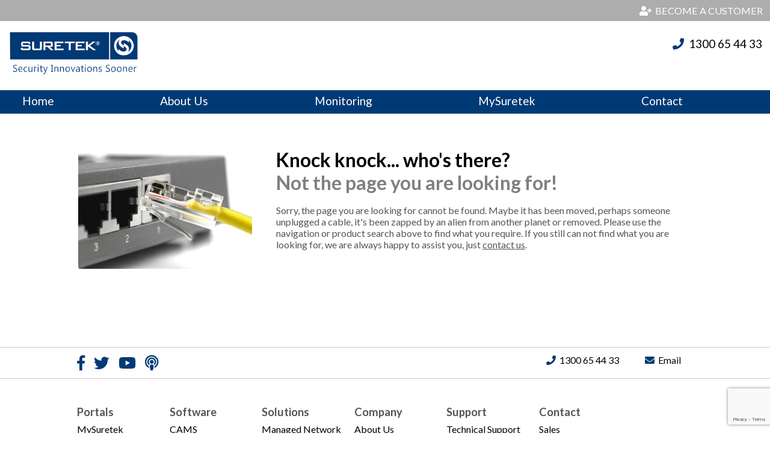

--- FILE ---
content_type: text/html; charset=UTF-8
request_url: https://www.suretek.com.au/page-not-found/
body_size: 13711
content:
<!doctype html><html
lang=en-AU><head><link
rel=stylesheet href=https://www.suretek.com.au/wp-content/cache/minify/a82ff.default.include.ecbaac.css media=all> <script src=https://www.suretek.com.au/wp-content/cache/minify/a82ff.default.include.2f34fa.js></script> <meta
charset="UTF-8"><meta
name="viewport" content="width=device-width, initial-scale=1, maximum-scale=1.0"><link
rel=profile href=https://gmpg.org/xfn/11><link
rel=pingback href=https://www.suretek.com.au/xmlrpc.php><link
rel=apple-touch-icon sizes=180x180 href="/apple-icon-blue.png?new=vsdfsMdpE0dKdG"><link
rel=icon type=image/png sizes=32x32 href="/favicon-32x32-blue.png?new=vsdfsMdpE0dKdG"><link
rel=icon type=image/png sizes=192x192 href="/android-icon-192x192-blue.png?new=vsdfsMdpE0dKdG"><link
rel=icon type=image/png sizes=16x16 href="/favicon-16x16-blue.png?new=vsdfsMdpE0dKdG"><link
rel=manifest href="/site.webmanifest?new=vsdfsMdpE0dKdG"><link
rel=mask-icon href="/safari-pinned-tab-blue.svg?new=vsdfsMdpE0dKdG" color=#5bbad5><link
rel="shortcut icon" href="/favicon.ico?new=vsdfsMdpE0dKdG"><meta
name="apple-mobile-web-app-title" content="Suretek.com.au"><meta
name="application-name" content="Suretek.com.au"><meta
name="msapplication-TileColor" content="#000000"><meta
name="theme-color" content="#ffffff">
 <script async src="https://www.googletagmanager.com/gtag/js?id=UA-121238654-1"></script> <script>window.dataLayer = window.dataLayer || [];
  function gtag(){dataLayer.push(arguments);}
  gtag('js', new Date());

  gtag('config', 'UA-121238654-1');</script> <meta
name='robots' content='index, follow, max-image-preview:large, max-snippet:-1, max-video-preview:-1'><meta
name="google-site-verification" content="gFOmn1KI00figW48qJSnwZY3NRZJERBcrwrNYhrlysU"><meta
name="msvalidate.01" content="79AB33058CDE20117A589BED8933A3BA"> <script>window._wca = window._wca || [];</script> <title>Page Not Found - Suretek - We build and distribute quality security products</title><link
rel=canonical href=https://www.suretek.com.au/page-not-found/ ><meta
property="og:locale" content="en_US"><meta
property="og:type" content="article"><meta
property="og:title" content="Page Not Found - Suretek - We build and distribute quality security products"><meta
property="og:description" content="Knock knock&#8230; who&#8217;s there?  Not the page you are looking for! Sorry, the page you are looking for cannot be found. Maybe it has been moved, perhaps someone unplugged a cable, it&#8217;s been zapped by an alien from another planet or removed. Please use the navigation or product search above to find what you require. [&hellip;]"><meta
property="og:url" content="https://www.suretek.com.au/page-not-found/"><meta
property="og:site_name" content="Suretek - We build and distribute quality security products"><meta
property="article:publisher" content="https://www.facebook.com/mysuretek/"><meta
property="article:modified_time" content="2019-06-14T04:52:30+00:00"><meta
property="og:image" content="https://www.suretek.com.au/wp-content/uploads/unplugged-cable.jpg"><meta
name="twitter:card" content="summary_large_image"><meta
name="twitter:site" content="@mysuretek"> <script type=application/ld+json class=yoast-schema-graph>{"@context":"https://schema.org","@graph":[{"@type":"Organization","@id":"https://www.suretek.com.au/#organization","name":"Suretek","url":"https://www.suretek.com.au/","sameAs":["https://www.facebook.com/mysuretek/","https://www.linkedin.com/company/mysuretek/","https://www.youtube.com/user/SuretekTV","https://twitter.com/mysuretek"],"logo":{"@type":"ImageObject","@id":"https://www.suretek.com.au/#logo","inLanguage":"en-AU","url":"https://i0.wp.com/www.suretek.com.au/wp-content/uploads/Suretek_Logo.png?fit=800%2C270&ssl=1","contentUrl":"https://i0.wp.com/www.suretek.com.au/wp-content/uploads/Suretek_Logo.png?fit=800%2C270&ssl=1","width":800,"height":270,"caption":"Suretek"},"image":{"@id":"https://www.suretek.com.au/#logo"}},{"@type":"WebSite","@id":"https://www.suretek.com.au/#website","url":"https://www.suretek.com.au/","name":"Suretek - We build and distribute quality security products","description":"Security Innovations Sooner","publisher":{"@id":"https://www.suretek.com.au/#organization"},"potentialAction":[{"@type":"SearchAction","target":{"@type":"EntryPoint","urlTemplate":"https://www.suretek.com.au/?s={search_term_string}"},"query-input":"required name=search_term_string"}],"inLanguage":"en-AU"},{"@type":"ImageObject","@id":"https://www.suretek.com.au/page-not-found/#primaryimage","inLanguage":"en-AU","url":"https://www.suretek.com.au/wp-content/uploads/unplugged-cable.jpg","contentUrl":"https://www.suretek.com.au/wp-content/uploads/unplugged-cable.jpg"},{"@type":"WebPage","@id":"https://www.suretek.com.au/page-not-found/#webpage","url":"https://www.suretek.com.au/page-not-found/","name":"Page Not Found - Suretek - We build and distribute quality security products","isPartOf":{"@id":"https://www.suretek.com.au/#website"},"primaryImageOfPage":{"@id":"https://www.suretek.com.au/page-not-found/#primaryimage"},"datePublished":"2018-08-17T00:07:20+00:00","dateModified":"2019-06-14T04:52:30+00:00","breadcrumb":{"@id":"https://www.suretek.com.au/page-not-found/#breadcrumb"},"inLanguage":"en-AU","potentialAction":[{"@type":"ReadAction","target":["https://www.suretek.com.au/page-not-found/"]}]},{"@type":"BreadcrumbList","@id":"https://www.suretek.com.au/page-not-found/#breadcrumb","itemListElement":[{"@type":"ListItem","position":1,"name":"Home","item":"https://www.suretek.com.au/"},{"@type":"ListItem","position":2,"name":"Page Not Found"}]}]}</script> <link
rel=dns-prefetch href=//stats.wp.com><link
rel=dns-prefetch href=//www.google.com><link
rel=dns-prefetch href=//fonts.googleapis.com><link
rel=dns-prefetch href=//s.w.org><link
rel=dns-prefetch href=//v0.wordpress.com><link
rel=dns-prefetch href=//c0.wp.com><link
rel=dns-prefetch href=//i0.wp.com><link
rel=alternate type=application/rss+xml title="Suretek - We build and distribute quality security products &raquo; Feed" href=https://www.suretek.com.au/feed/ ><link
rel=alternate type=application/rss+xml title="Suretek - We build and distribute quality security products &raquo; Comments Feed" href=https://www.suretek.com.au/comments/feed/ > <script>window._wpemojiSettings = {"baseUrl":"https:\/\/s.w.org\/images\/core\/emoji\/13.1.0\/72x72\/","ext":".png","svgUrl":"https:\/\/s.w.org\/images\/core\/emoji\/13.1.0\/svg\/","svgExt":".svg","source":{"concatemoji":"https:\/\/www.suretek.com.au\/wp-includes\/js\/wp-emoji-release.min.js?ver=ad461e2a254bacb41f301333f084f854"}};
/*! This file is auto-generated */
!function(e,a,t){var n,r,o,i=a.createElement("canvas"),p=i.getContext&&i.getContext("2d");function s(e,t){var a=String.fromCharCode;p.clearRect(0,0,i.width,i.height),p.fillText(a.apply(this,e),0,0);e=i.toDataURL();return p.clearRect(0,0,i.width,i.height),p.fillText(a.apply(this,t),0,0),e===i.toDataURL()}function c(e){var t=a.createElement("script");t.src=e,t.defer=t.type="text/javascript",a.getElementsByTagName("head")[0].appendChild(t)}for(o=Array("flag","emoji"),t.supports={everything:!0,everythingExceptFlag:!0},r=0;r<o.length;r++)t.supports[o[r]]=function(e){if(!p||!p.fillText)return!1;switch(p.textBaseline="top",p.font="600 32px Arial",e){case"flag":return s([127987,65039,8205,9895,65039],[127987,65039,8203,9895,65039])?!1:!s([55356,56826,55356,56819],[55356,56826,8203,55356,56819])&&!s([55356,57332,56128,56423,56128,56418,56128,56421,56128,56430,56128,56423,56128,56447],[55356,57332,8203,56128,56423,8203,56128,56418,8203,56128,56421,8203,56128,56430,8203,56128,56423,8203,56128,56447]);case"emoji":return!s([10084,65039,8205,55357,56613],[10084,65039,8203,55357,56613])}return!1}(o[r]),t.supports.everything=t.supports.everything&&t.supports[o[r]],"flag"!==o[r]&&(t.supports.everythingExceptFlag=t.supports.everythingExceptFlag&&t.supports[o[r]]);t.supports.everythingExceptFlag=t.supports.everythingExceptFlag&&!t.supports.flag,t.DOMReady=!1,t.readyCallback=function(){t.DOMReady=!0},t.supports.everything||(n=function(){t.readyCallback()},a.addEventListener?(a.addEventListener("DOMContentLoaded",n,!1),e.addEventListener("load",n,!1)):(e.attachEvent("onload",n),a.attachEvent("onreadystatechange",function(){"complete"===a.readyState&&t.readyCallback()})),(n=t.source||{}).concatemoji?c(n.concatemoji):n.wpemoji&&n.twemoji&&(c(n.twemoji),c(n.wpemoji)))}(window,document,window._wpemojiSettings);</script> <style>img.wp-smiley,
img.emoji {
	display: inline !important;
	border: none !important;
	box-shadow: none !important;
	height: 1em !important;
	width: 1em !important;
	margin: 0 0.07em !important;
	vertical-align: -0.1em !important;
	background: none !important;
	padding: 0 !important;
}</style><link
rel=stylesheet id=wp-block-library-css  href='https://www.suretek.com.au/wp-content/plugins/gutenberg/build/block-library/style.css?ver=12.9.0' media=all><style id=wp-block-library-inline-css>.has-text-align-justify{text-align:justify;}</style><link
rel=stylesheet id=wp-block-library-theme-css  href='https://www.suretek.com.au/wp-content/plugins/gutenberg/build/block-library/theme.css?ver=12.9.0' media=all><link
rel=stylesheet id=mediaelement-css  href=https://c0.wp.com/c/5.9.10/wp-includes/js/mediaelement/mediaelementplayer-legacy.min.css media=all><link
rel=stylesheet id=wp-mediaelement-css  href=https://c0.wp.com/c/5.9.10/wp-includes/js/mediaelement/wp-mediaelement.min.css media=all><link
rel=stylesheet id=wc-blocks-vendors-style-css  href=https://c0.wp.com/p/woocommerce/6.3.1/packages/woocommerce-blocks/build/wc-blocks-vendors-style.css media=all><link
rel=stylesheet id=wc-blocks-style-css  href=https://c0.wp.com/p/woocommerce/6.3.1/packages/woocommerce-blocks/build/wc-blocks-style.css media=all><link
rel=stylesheet id=storefront-gutenberg-blocks-css  href='https://www.suretek.com.au/wp-content/themes/storefront/assets/css/base/gutenberg-blocks.css?ver=4.1.0' media=all><style id=storefront-gutenberg-blocks-inline-css>/*<![CDATA[*/.wp-block-button__link:not(.has-text-color) {
					color: #333333;
				}

				.wp-block-button__link:not(.has-text-color):hover,
				.wp-block-button__link:not(.has-text-color):focus,
				.wp-block-button__link:not(.has-text-color):active {
					color: #333333;
				}

				.wp-block-button__link:not(.has-background) {
					background-color: #eeeeee;
				}

				.wp-block-button__link:not(.has-background):hover,
				.wp-block-button__link:not(.has-background):focus,
				.wp-block-button__link:not(.has-background):active {
					border-color: #d5d5d5;
					background-color: #d5d5d5;
				}

				.wp-block-quote footer,
				.wp-block-quote cite,
				.wp-block-quote__citation {
					color: #6d6d6d;
				}

				.wp-block-pullquote cite,
				.wp-block-pullquote footer,
				.wp-block-pullquote__citation {
					color: #6d6d6d;
				}

				.wp-block-image figcaption {
					color: #6d6d6d;
				}

				.wp-block-separator.is-style-dots::before {
					color: #333333;
				}

				.wp-block-file a.wp-block-file__button {
					color: #333333;
					background-color: #eeeeee;
					border-color: #eeeeee;
				}

				.wp-block-file a.wp-block-file__button:hover,
				.wp-block-file a.wp-block-file__button:focus,
				.wp-block-file a.wp-block-file__button:active {
					color: #333333;
					background-color: #d5d5d5;
				}

				.wp-block-code,
				.wp-block-preformatted pre {
					color: #6d6d6d;
				}

				.wp-block-table:not( .has-background ):not( .is-style-stripes ) tbody tr:nth-child(2n) td {
					background-color: #fdfdfd;
				}

				.wp-block-cover .wp-block-cover__inner-container h1:not(.has-text-color),
				.wp-block-cover .wp-block-cover__inner-container h2:not(.has-text-color),
				.wp-block-cover .wp-block-cover__inner-container h3:not(.has-text-color),
				.wp-block-cover .wp-block-cover__inner-container h4:not(.has-text-color),
				.wp-block-cover .wp-block-cover__inner-container h5:not(.has-text-color),
				.wp-block-cover .wp-block-cover__inner-container h6:not(.has-text-color) {
					color: #000000;
				}

				.wc-block-components-price-slider__range-input-progress,
				.rtl .wc-block-components-price-slider__range-input-progress {
					--range-color: #666666;
				}

				/* Target only IE11 */
				@media all and (-ms-high-contrast: none), (-ms-high-contrast: active) {
					.wc-block-components-price-slider__range-input-progress {
						background: #666666;
					}
				}

				.wc-block-components-button:not(.is-link) {
					background-color: #333333;
					color: #ffffff;
				}

				.wc-block-components-button:not(.is-link):hover,
				.wc-block-components-button:not(.is-link):focus,
				.wc-block-components-button:not(.is-link):active {
					background-color: #1a1a1a;
					color: #ffffff;
				}

				.wc-block-components-button:not(.is-link):disabled {
					background-color: #333333;
					color: #ffffff;
				}

				.wc-block-cart__submit-container {
					background-color: #ffffff;
				}

				.wc-block-cart__submit-container::before {
					color: rgba(220,220,220,0.5);
				}

				.wc-block-components-order-summary-item__quantity {
					background-color: #ffffff;
					border-color: #6d6d6d;
					box-shadow: 0 0 0 2px #ffffff;
					color: #6d6d6d;
				}/*]]>*/</style><style id=global-styles-inline-css>/*<![CDATA[*/body{--wp--preset--color--black: #000000;--wp--preset--color--cyan-bluish-gray: #abb8c3;--wp--preset--color--white: #ffffff;--wp--preset--color--pale-pink: #f78da7;--wp--preset--color--vivid-red: #cf2e2e;--wp--preset--color--luminous-vivid-orange: #ff6900;--wp--preset--color--luminous-vivid-amber: #fcb900;--wp--preset--color--light-green-cyan: #7bdcb5;--wp--preset--color--vivid-green-cyan: #00d084;--wp--preset--color--pale-cyan-blue: #8ed1fc;--wp--preset--color--vivid-cyan-blue: #0693e3;--wp--preset--color--vivid-purple: #9b51e0;--wp--preset--gradient--vivid-cyan-blue-to-vivid-purple: linear-gradient(135deg,rgba(6,147,227,1) 0%,rgb(155,81,224) 100%);--wp--preset--gradient--light-green-cyan-to-vivid-green-cyan: linear-gradient(135deg,rgb(122,220,180) 0%,rgb(0,208,130) 100%);--wp--preset--gradient--luminous-vivid-amber-to-luminous-vivid-orange: linear-gradient(135deg,rgba(252,185,0,1) 0%,rgba(255,105,0,1) 100%);--wp--preset--gradient--luminous-vivid-orange-to-vivid-red: linear-gradient(135deg,rgba(255,105,0,1) 0%,rgb(207,46,46) 100%);--wp--preset--gradient--very-light-gray-to-cyan-bluish-gray: linear-gradient(135deg,rgb(238,238,238) 0%,rgb(169,184,195) 100%);--wp--preset--gradient--cool-to-warm-spectrum: linear-gradient(135deg,rgb(74,234,220) 0%,rgb(151,120,209) 20%,rgb(207,42,186) 40%,rgb(238,44,130) 60%,rgb(251,105,98) 80%,rgb(254,248,76) 100%);--wp--preset--gradient--blush-light-purple: linear-gradient(135deg,rgb(255,206,236) 0%,rgb(152,150,240) 100%);--wp--preset--gradient--blush-bordeaux: linear-gradient(135deg,rgb(254,205,165) 0%,rgb(254,45,45) 50%,rgb(107,0,62) 100%);--wp--preset--gradient--luminous-dusk: linear-gradient(135deg,rgb(255,203,112) 0%,rgb(199,81,192) 50%,rgb(65,88,208) 100%);--wp--preset--gradient--pale-ocean: linear-gradient(135deg,rgb(255,245,203) 0%,rgb(182,227,212) 50%,rgb(51,167,181) 100%);--wp--preset--gradient--electric-grass: linear-gradient(135deg,rgb(202,248,128) 0%,rgb(113,206,126) 100%);--wp--preset--gradient--midnight: linear-gradient(135deg,rgb(2,3,129) 0%,rgb(40,116,252) 100%);--wp--preset--duotone--dark-grayscale: url('#wp-duotone-dark-grayscale');--wp--preset--duotone--grayscale: url('#wp-duotone-grayscale');--wp--preset--duotone--purple-yellow: url('#wp-duotone-purple-yellow');--wp--preset--duotone--blue-red: url('#wp-duotone-blue-red');--wp--preset--duotone--midnight: url('#wp-duotone-midnight');--wp--preset--duotone--magenta-yellow: url('#wp-duotone-magenta-yellow');--wp--preset--duotone--purple-green: url('#wp-duotone-purple-green');--wp--preset--duotone--blue-orange: url('#wp-duotone-blue-orange');--wp--preset--font-size--small: 14px;--wp--preset--font-size--medium: 23px;--wp--preset--font-size--large: 26px;--wp--preset--font-size--x-large: 42px;--wp--preset--font-size--normal: 16px;--wp--preset--font-size--huge: 37px;}.has-black-color{color: var(--wp--preset--color--black) !important;}.has-cyan-bluish-gray-color{color: var(--wp--preset--color--cyan-bluish-gray) !important;}.has-white-color{color: var(--wp--preset--color--white) !important;}.has-pale-pink-color{color: var(--wp--preset--color--pale-pink) !important;}.has-vivid-red-color{color: var(--wp--preset--color--vivid-red) !important;}.has-luminous-vivid-orange-color{color: var(--wp--preset--color--luminous-vivid-orange) !important;}.has-luminous-vivid-amber-color{color: var(--wp--preset--color--luminous-vivid-amber) !important;}.has-light-green-cyan-color{color: var(--wp--preset--color--light-green-cyan) !important;}.has-vivid-green-cyan-color{color: var(--wp--preset--color--vivid-green-cyan) !important;}.has-pale-cyan-blue-color{color: var(--wp--preset--color--pale-cyan-blue) !important;}.has-vivid-cyan-blue-color{color: var(--wp--preset--color--vivid-cyan-blue) !important;}.has-vivid-purple-color{color: var(--wp--preset--color--vivid-purple) !important;}.has-black-background-color{background-color: var(--wp--preset--color--black) !important;}.has-cyan-bluish-gray-background-color{background-color: var(--wp--preset--color--cyan-bluish-gray) !important;}.has-white-background-color{background-color: var(--wp--preset--color--white) !important;}.has-pale-pink-background-color{background-color: var(--wp--preset--color--pale-pink) !important;}.has-vivid-red-background-color{background-color: var(--wp--preset--color--vivid-red) !important;}.has-luminous-vivid-orange-background-color{background-color: var(--wp--preset--color--luminous-vivid-orange) !important;}.has-luminous-vivid-amber-background-color{background-color: var(--wp--preset--color--luminous-vivid-amber) !important;}.has-light-green-cyan-background-color{background-color: var(--wp--preset--color--light-green-cyan) !important;}.has-vivid-green-cyan-background-color{background-color: var(--wp--preset--color--vivid-green-cyan) !important;}.has-pale-cyan-blue-background-color{background-color: var(--wp--preset--color--pale-cyan-blue) !important;}.has-vivid-cyan-blue-background-color{background-color: var(--wp--preset--color--vivid-cyan-blue) !important;}.has-vivid-purple-background-color{background-color: var(--wp--preset--color--vivid-purple) !important;}.has-black-border-color{border-color: var(--wp--preset--color--black) !important;}.has-cyan-bluish-gray-border-color{border-color: var(--wp--preset--color--cyan-bluish-gray) !important;}.has-white-border-color{border-color: var(--wp--preset--color--white) !important;}.has-pale-pink-border-color{border-color: var(--wp--preset--color--pale-pink) !important;}.has-vivid-red-border-color{border-color: var(--wp--preset--color--vivid-red) !important;}.has-luminous-vivid-orange-border-color{border-color: var(--wp--preset--color--luminous-vivid-orange) !important;}.has-luminous-vivid-amber-border-color{border-color: var(--wp--preset--color--luminous-vivid-amber) !important;}.has-light-green-cyan-border-color{border-color: var(--wp--preset--color--light-green-cyan) !important;}.has-vivid-green-cyan-border-color{border-color: var(--wp--preset--color--vivid-green-cyan) !important;}.has-pale-cyan-blue-border-color{border-color: var(--wp--preset--color--pale-cyan-blue) !important;}.has-vivid-cyan-blue-border-color{border-color: var(--wp--preset--color--vivid-cyan-blue) !important;}.has-vivid-purple-border-color{border-color: var(--wp--preset--color--vivid-purple) !important;}.has-vivid-cyan-blue-to-vivid-purple-gradient-background{background: var(--wp--preset--gradient--vivid-cyan-blue-to-vivid-purple) !important;}.has-light-green-cyan-to-vivid-green-cyan-gradient-background{background: var(--wp--preset--gradient--light-green-cyan-to-vivid-green-cyan) !important;}.has-luminous-vivid-amber-to-luminous-vivid-orange-gradient-background{background: var(--wp--preset--gradient--luminous-vivid-amber-to-luminous-vivid-orange) !important;}.has-luminous-vivid-orange-to-vivid-red-gradient-background{background: var(--wp--preset--gradient--luminous-vivid-orange-to-vivid-red) !important;}.has-very-light-gray-to-cyan-bluish-gray-gradient-background{background: var(--wp--preset--gradient--very-light-gray-to-cyan-bluish-gray) !important;}.has-cool-to-warm-spectrum-gradient-background{background: var(--wp--preset--gradient--cool-to-warm-spectrum) !important;}.has-blush-light-purple-gradient-background{background: var(--wp--preset--gradient--blush-light-purple) !important;}.has-blush-bordeaux-gradient-background{background: var(--wp--preset--gradient--blush-bordeaux) !important;}.has-luminous-dusk-gradient-background{background: var(--wp--preset--gradient--luminous-dusk) !important;}.has-pale-ocean-gradient-background{background: var(--wp--preset--gradient--pale-ocean) !important;}.has-electric-grass-gradient-background{background: var(--wp--preset--gradient--electric-grass) !important;}.has-midnight-gradient-background{background: var(--wp--preset--gradient--midnight) !important;}.has-small-font-size{font-size: var(--wp--preset--font-size--small) !important;}.has-medium-font-size{font-size: var(--wp--preset--font-size--medium) !important;}.has-large-font-size{font-size: var(--wp--preset--font-size--large) !important;}.has-x-large-font-size{font-size: var(--wp--preset--font-size--x-large) !important;}/*]]>*/</style><link
rel=stylesheet id=fl-builder-layout-1501-css  href='https://www.suretek.com.au/wp-content/uploads/bb-plugin/cache/1501-layout.css?ver=841b51eb11c82201bb82dcb7b321ee23' media=all><link
rel=stylesheet id=contact-form-7-css  href='https://www.suretek.com.au/wp-content/plugins/contact-form-7/includes/css/styles.css?ver=5.5.6' media=all><link
rel=stylesheet id=slicknavcss-css  href='https://www.suretek.com.au/wp-content/plugins/slicknav-mobile-menu/css/slicknav.min.css?ver=1.0.11' media=all><style id=slicknavcss-inline-css>#menu-mobile-menu {
                display: none;
        }

        .slicknav_menu {
                background: #003a75;
        }

        .slicknav-flex{
               display: -webkit-box;
               display: -ms-flexbox;
               display: flex;
               justify-content:;
        }

        .slicknav_btn {
                background-color:#003a75;
        }

        a.slicknav_open {
                background-color:#003a75;
        }

        .slicknav_nav .slicknav_arrow {
                float:right;
        }

        .slicknav_menu .slicknav_menutxt {
                color: #fff;
                text-shadow: none;
                font-size: 18px;
                font-weight: bold;
        }

        .slicknav_menu .slicknav_icon-bar {
                background-color: #fff;
                box-shadow: none;
        }

        .slicknav_nav li a {
                color: #fff;
                text-transform: none;
                font-size: 18px;
                padding: 5px 10px;
        }

        .slicknav_nav a:hover,
        .slicknav_nav .slicknav_row:hover {
                background: rgba(204,204,204,0);
        }

        .slicknav_nav .menu-item a:hover,
        .slicknav_nav a span:hover {
                color: #cccccc;
        }

        .slicknav_nav input[type='submit']{
                background: #222222;
                color: #fff;
        }

        .slicknav-logo-text a{
                color: #ffffff;
        }


        @media screen and (min-width: 1000px) {
                .slicknav_menu {
                        display: none;
                }

                #menu-mobile-menu {
                        display: inline;
                }
        }
        
        .slicknav_menu .slicknav_menutxt {
                text-shadow: 0 1px 3px #000;
        }
        .slicknav_menu .slicknav_icon-bar {
                box-shadow: 0 1px 0 rgba(0,0,0,0.25);
        }</style><style id=woocommerce-inline-inline-css>.woocommerce form .form-row .required { visibility: visible; }</style><link
rel=stylesheet id=woopack-frontend-css  href='https://www.suretek.com.au/wp-content/plugins/woopack/assets/css/frontend.css?ver=1.4.5' media=all><link
rel=stylesheet id=storefront-style-css  href='https://www.suretek.com.au/wp-content/themes/storefront/style.css?ver=4.1.0' media=all><style id=storefront-style-inline-css>.main-navigation ul li a,
			.site-title a,
			ul.menu li a,
			.site-branding h1 a,
			button.menu-toggle,
			button.menu-toggle:hover,
			.handheld-navigation .dropdown-toggle {
				color: #333333;
			}

			button.menu-toggle,
			button.menu-toggle:hover {
				border-color: #333333;
			}

			.main-navigation ul li a:hover,
			.main-navigation ul li:hover > a,
			.site-title a:hover,
			.site-header ul.menu li.current-menu-item > a {
				color: #747474;
			}

			table:not( .has-background ) th {
				background-color: #f8f8f8;
			}

			table:not( .has-background ) tbody td {
				background-color: #fdfdfd;
			}

			table:not( .has-background ) tbody tr:nth-child(2n) td,
			fieldset,
			fieldset legend {
				background-color: #fbfbfb;
			}

			.site-header,
			.secondary-navigation ul ul,
			.main-navigation ul.menu > li.menu-item-has-children:after,
			.secondary-navigation ul.menu ul,
			.storefront-handheld-footer-bar,
			.storefront-handheld-footer-bar ul li > a,
			.storefront-handheld-footer-bar ul li.search .site-search,
			button.menu-toggle,
			button.menu-toggle:hover {
				background-color: #ffffff;
			}

			p.site-description,
			.site-header,
			.storefront-handheld-footer-bar {
				color: #404040;
			}

			button.menu-toggle:after,
			button.menu-toggle:before,
			button.menu-toggle span:before {
				background-color: #333333;
			}

			h1, h2, h3, h4, h5, h6, .wc-block-grid__product-title {
				color: #333333;
			}

			.widget h1 {
				border-bottom-color: #333333;
			}

			body,
			.secondary-navigation a {
				color: #6d6d6d;
			}

			.widget-area .widget a,
			.hentry .entry-header .posted-on a,
			.hentry .entry-header .post-author a,
			.hentry .entry-header .post-comments a,
			.hentry .entry-header .byline a {
				color: #727272;
			}

			a {
				color: #666666;
			}

			a:focus,
			button:focus,
			.button.alt:focus,
			input:focus,
			textarea:focus,
			input[type="button"]:focus,
			input[type="reset"]:focus,
			input[type="submit"]:focus,
			input[type="email"]:focus,
			input[type="tel"]:focus,
			input[type="url"]:focus,
			input[type="password"]:focus,
			input[type="search"]:focus {
				outline-color: #666666;
			}

			button, input[type="button"], input[type="reset"], input[type="submit"], .button, .widget a.button {
				background-color: #eeeeee;
				border-color: #eeeeee;
				color: #333333;
			}

			button:hover, input[type="button"]:hover, input[type="reset"]:hover, input[type="submit"]:hover, .button:hover, .widget a.button:hover {
				background-color: #d5d5d5;
				border-color: #d5d5d5;
				color: #333333;
			}

			button.alt, input[type="button"].alt, input[type="reset"].alt, input[type="submit"].alt, .button.alt, .widget-area .widget a.button.alt {
				background-color: #333333;
				border-color: #333333;
				color: #ffffff;
			}

			button.alt:hover, input[type="button"].alt:hover, input[type="reset"].alt:hover, input[type="submit"].alt:hover, .button.alt:hover, .widget-area .widget a.button.alt:hover {
				background-color: #1a1a1a;
				border-color: #1a1a1a;
				color: #ffffff;
			}

			.pagination .page-numbers li .page-numbers.current {
				background-color: #e6e6e6;
				color: #636363;
			}

			#comments .comment-list .comment-content .comment-text {
				background-color: #f8f8f8;
			}

			.site-footer {
				background-color: #f0f0f0;
				color: #6d6d6d;
			}

			.site-footer a:not(.button):not(.components-button) {
				color: #333333;
			}

			.site-footer .storefront-handheld-footer-bar a:not(.button):not(.components-button) {
				color: #333333;
			}

			.site-footer h1, .site-footer h2, .site-footer h3, .site-footer h4, .site-footer h5, .site-footer h6, .site-footer .widget .widget-title, .site-footer .widget .widgettitle {
				color: #333333;
			}

			.page-template-template-homepage.has-post-thumbnail .type-page.has-post-thumbnail .entry-title {
				color: #000000;
			}

			.page-template-template-homepage.has-post-thumbnail .type-page.has-post-thumbnail .entry-content {
				color: #000000;
			}

			@media screen and ( min-width: 768px ) {
				.secondary-navigation ul.menu a:hover {
					color: #595959;
				}

				.secondary-navigation ul.menu a {
					color: #404040;
				}

				.main-navigation ul.menu ul.sub-menu,
				.main-navigation ul.nav-menu ul.children {
					background-color: #f0f0f0;
				}

				.site-header {
					border-bottom-color: #f0f0f0;
				}
			}</style><link
rel=stylesheet id=storefront-icons-css  href='https://www.suretek.com.au/wp-content/themes/storefront/assets/css/base/icons.css?ver=4.1.0' media=all><link
rel=stylesheet id=storefront-fonts-css  href='https://fonts.googleapis.com/css?family=Source+Sans+Pro%3A400%2C300%2C300italic%2C400italic%2C600%2C700%2C900&#038;subset=latin%2Clatin-ext&#038;ver=4.1.0' media=all><link
rel=stylesheet id=storefront-jetpack-widgets-css  href='https://www.suretek.com.au/wp-content/themes/storefront/assets/css/jetpack/widgets.css?ver=4.1.0' media=all><link
rel=stylesheet id=storefront-woocommerce-style-css  href='https://www.suretek.com.au/wp-content/themes/storefront/assets/css/woocommerce/woocommerce.css?ver=4.1.0' media=all><style id=storefront-woocommerce-style-inline-css>@font-face {
				font-family: star;
				src: url(https://www.suretek.com.au/wp-content/plugins/woocommerce/assets/fonts/star.eot);
				src:
					url(https://www.suretek.com.au/wp-content/plugins/woocommerce/assets/fonts/star.eot?#iefix) format("embedded-opentype"),
					url(https://www.suretek.com.au/wp-content/plugins/woocommerce/assets/fonts/star.woff) format("woff"),
					url(https://www.suretek.com.au/wp-content/plugins/woocommerce/assets/fonts/star.ttf) format("truetype"),
					url(https://www.suretek.com.au/wp-content/plugins/woocommerce/assets/fonts/star.svg#star) format("svg");
				font-weight: 400;
				font-style: normal;
			}
			@font-face {
				font-family: WooCommerce;
				src: url(https://www.suretek.com.au/wp-content/plugins/woocommerce/assets/fonts/WooCommerce.eot);
				src:
					url(https://www.suretek.com.au/wp-content/plugins/woocommerce/assets/fonts/WooCommerce.eot?#iefix) format("embedded-opentype"),
					url(https://www.suretek.com.au/wp-content/plugins/woocommerce/assets/fonts/WooCommerce.woff) format("woff"),
					url(https://www.suretek.com.au/wp-content/plugins/woocommerce/assets/fonts/WooCommerce.ttf) format("truetype"),
					url(https://www.suretek.com.au/wp-content/plugins/woocommerce/assets/fonts/WooCommerce.svg#WooCommerce) format("svg");
				font-weight: 400;
				font-style: normal;
			}

			a.cart-contents,
			.site-header-cart .widget_shopping_cart a {
				color: #333333;
			}

			a.cart-contents:hover,
			.site-header-cart .widget_shopping_cart a:hover,
			.site-header-cart:hover > li > a {
				color: #747474;
			}

			table.cart td.product-remove,
			table.cart td.actions {
				border-top-color: #ffffff;
			}

			.storefront-handheld-footer-bar ul li.cart .count {
				background-color: #333333;
				color: #ffffff;
				border-color: #ffffff;
			}

			.woocommerce-tabs ul.tabs li.active a,
			ul.products li.product .price,
			.onsale,
			.wc-block-grid__product-onsale,
			.widget_search form:before,
			.widget_product_search form:before {
				color: #6d6d6d;
			}

			.woocommerce-breadcrumb a,
			a.woocommerce-review-link,
			.product_meta a {
				color: #727272;
			}

			.wc-block-grid__product-onsale,
			.onsale {
				border-color: #6d6d6d;
			}

			.star-rating span:before,
			.quantity .plus, .quantity .minus,
			p.stars a:hover:after,
			p.stars a:after,
			.star-rating span:before,
			#payment .payment_methods li input[type=radio]:first-child:checked+label:before {
				color: #666666;
			}

			.widget_price_filter .ui-slider .ui-slider-range,
			.widget_price_filter .ui-slider .ui-slider-handle {
				background-color: #666666;
			}

			.order_details {
				background-color: #f8f8f8;
			}

			.order_details > li {
				border-bottom: 1px dotted #e3e3e3;
			}

			.order_details:before,
			.order_details:after {
				background: -webkit-linear-gradient(transparent 0,transparent 0),-webkit-linear-gradient(135deg,#f8f8f8 33.33%,transparent 33.33%),-webkit-linear-gradient(45deg,#f8f8f8 33.33%,transparent 33.33%)
			}

			#order_review {
				background-color: #ffffff;
			}

			#payment .payment_methods > li .payment_box,
			#payment .place-order {
				background-color: #fafafa;
			}

			#payment .payment_methods > li:not(.woocommerce-notice) {
				background-color: #f5f5f5;
			}

			#payment .payment_methods > li:not(.woocommerce-notice):hover {
				background-color: #f0f0f0;
			}

			.woocommerce-pagination .page-numbers li .page-numbers.current {
				background-color: #e6e6e6;
				color: #636363;
			}

			.wc-block-grid__product-onsale,
			.onsale,
			.woocommerce-pagination .page-numbers li .page-numbers:not(.current) {
				color: #6d6d6d;
			}

			p.stars a:before,
			p.stars a:hover~a:before,
			p.stars.selected a.active~a:before {
				color: #6d6d6d;
			}

			p.stars.selected a.active:before,
			p.stars:hover a:before,
			p.stars.selected a:not(.active):before,
			p.stars.selected a.active:before {
				color: #666666;
			}

			.single-product div.product .woocommerce-product-gallery .woocommerce-product-gallery__trigger {
				background-color: #eeeeee;
				color: #333333;
			}

			.single-product div.product .woocommerce-product-gallery .woocommerce-product-gallery__trigger:hover {
				background-color: #d5d5d5;
				border-color: #d5d5d5;
				color: #333333;
			}

			.button.added_to_cart:focus,
			.button.wc-forward:focus {
				outline-color: #666666;
			}

			.added_to_cart,
			.site-header-cart .widget_shopping_cart a.button,
			.wc-block-grid__products .wc-block-grid__product .wp-block-button__link {
				background-color: #eeeeee;
				border-color: #eeeeee;
				color: #333333;
			}

			.added_to_cart:hover,
			.site-header-cart .widget_shopping_cart a.button:hover,
			.wc-block-grid__products .wc-block-grid__product .wp-block-button__link:hover {
				background-color: #d5d5d5;
				border-color: #d5d5d5;
				color: #333333;
			}

			.added_to_cart.alt, .added_to_cart, .widget a.button.checkout {
				background-color: #333333;
				border-color: #333333;
				color: #ffffff;
			}

			.added_to_cart.alt:hover, .added_to_cart:hover, .widget a.button.checkout:hover {
				background-color: #1a1a1a;
				border-color: #1a1a1a;
				color: #ffffff;
			}

			.button.loading {
				color: #eeeeee;
			}

			.button.loading:hover {
				background-color: #eeeeee;
			}

			.button.loading:after {
				color: #333333;
			}

			@media screen and ( min-width: 768px ) {
				.site-header-cart .widget_shopping_cart,
				.site-header .product_list_widget li .quantity {
					color: #404040;
				}

				.site-header-cart .widget_shopping_cart .buttons,
				.site-header-cart .widget_shopping_cart .total {
					background-color: #f5f5f5;
				}

				.site-header-cart .widget_shopping_cart {
					background-color: #f0f0f0;
				}
			}
				.storefront-product-pagination a {
					color: #6d6d6d;
					background-color: #ffffff;
				}
				.storefront-sticky-add-to-cart {
					color: #6d6d6d;
					background-color: #ffffff;
				}

				.storefront-sticky-add-to-cart a:not(.button) {
					color: #333333;
				}</style><link
rel=stylesheet id=jetpack_css-css  href=https://c0.wp.com/p/jetpack/10.8.1/css/jetpack.css media=all><link
rel=https://api.w.org/ href=https://www.suretek.com.au/wp-json/ ><link
rel=alternate type=application/json href=https://www.suretek.com.au/wp-json/wp/v2/pages/1501><link
rel=EditURI type=application/rsd+xml title=RSD href=https://www.suretek.com.au/xmlrpc.php?rsd><link
rel=wlwmanifest type=application/wlwmanifest+xml href=https://www.suretek.com.au/wp-includes/wlwmanifest.xml><link
rel=shortlink href=https://wp.me/PaxbuC-od><link
rel=alternate type=application/json+oembed href="https://www.suretek.com.au/wp-json/oembed/1.0/embed?url=https%3A%2F%2Fwww.suretek.com.au%2Fpage-not-found%2F"><link
rel=alternate type=text/xml+oembed href="https://www.suretek.com.au/wp-json/oembed/1.0/embed?url=https%3A%2F%2Fwww.suretek.com.au%2Fpage-not-found%2F&#038;format=xml"> <script>var bb_powerpack = {
				ajaxurl: 'https://www.suretek.com.au/wp-admin/admin-ajax.php'
			};</script> <script data-cfasync=false>var _mmunch = {'front': false, 'page': false, 'post': false, 'category': false, 'author': false, 'search': false, 'attachment': false, 'tag': false};_mmunch['page'] = true; _mmunch['pageData'] = {"ID":1501,"post_name":"page-not-found","post_title":"Page Not Found","post_type":"page","post_author":"1","post_status":"publish"};</script><script data-cfasync=false src=//a.mailmunch.co/app/v1/site.js id=mailmunch-script data-plugin=mc_mm data-mailmunch-site-id=665033 async></script> <script>var woopack_config = {"ajaxurl":"https:\/\/www.suretek.com.au\/wp-admin\/admin-ajax.php","page":0,"current_page":"https:\/\/www.suretek.com.au\/page-not-found\/","woo_url":"https:\/\/www.suretek.com.au\/wp-content\/plugins\/woocommerce\/"};</script> <style>img#wpstats{display:none}</style><noscript><style>.woocommerce-product-gallery{ opacity: 1 !important; }</style></noscript> <script src=https://c0.wp.com/c/5.9.10/wp-includes/js/jquery/jquery.min.js id=jquery-core-js></script> <script src=https://c0.wp.com/c/5.9.10/wp-includes/js/jquery/jquery-migrate.min.js id=jquery-migrate-js></script> <style>/* If html does not have either class, do not show lazy loaded images. */
				html:not( .jetpack-lazy-images-js-enabled ):not( .js ) .jetpack-lazy-image {
					display: none;
				}</style> <script>document.documentElement.classList.add(
					'jetpack-lazy-images-js-enabled'
				);</script> <style id=wp-custom-css>.component_table_item td{
margin-left:50px !important; 
}


@media only screen and (max-width: 767px) {

	.component_table_item td{ background-color:#FFFFFF !important}

	
.component_table_itemc .component-name:before {
    font-family: 'FontAwesomeCP';
    font-size: 1rem;
    display: inline-block;
    -webkit-font-smoothing: antialiased;
    -moz-osx-font-smoothing: grayscale;
    -ms-filter: "progid:DXImageTransform.Microsoft.BasicImage(rotation=1)";
    -webkit-transform: rotate(90deg);
    -ms-transform: rotate(90deg);
    transform: rotate(90deg);
    content: "\f148";
    margin: 0 12px 0 3px;
    opacity: .25;
}
	
	
}</style><meta
name="google-site-verification" content="gFOmn1KI00figW48qJSnwZY3NRZJERBcrwrNYhrlysU"><meta
name="msvalidate.01" content="79AB33058CDE20117A589BED8933A3BA"></head><body
data-rsssl=1 class="page-template page-template-template-contentpage page-template-template-contentpage-php page page-id-1501 wp-custom-logo wp-embed-responsive theme-storefront fl-builder woocommerce-no-js group-blog storefront-full-width-content storefront-align-wide right-sidebar woocommerce-active">
<a
href=# id=scroll style="display: none;"><span></span></a><div
id=pageWrapper><div
id=page class="hfeed site"><div
id=headerlinksMobile class=clearfix style="width: 100%; background-color: #adadad; display: block !important;"><div
id=headerlinksMobileInner>
<span
id=headerLinksMobileOnlyOnMobile>
<a
href=tel:1300654433 title="Call Suretek" style="color: #FFF !important;"><span
class="fa fa-phone"></span><span
class=headerlinklabel>&nbsp; 1300 65 44 33</span></a>
&nbsp;&nbsp;&nbsp;
</span>
<a
href=/become-a-partner/ title="Become a Customer" style="color: #FFF !important; text-transform: uppercase;"><span
class="fa fa-user-plus" style="color: #FFF !important;"></span><span
class=headerlinklabel>&nbsp; Become a customer</span></a>
&nbsp;&nbsp;&nbsp;</div></div><div
id=headerWrapper style="width: 98%; margin: auto; float: none; padding: 15px 0px 25px; min-height: 90px;" class=clearfix><div
id=theLogo class=clearfix>
<a
href=/ ><img
src=https://www.suretek.com.au/wp-content/themes/suretek-child/assets/images/branding/Suretek_Logo_blue.jpg style="max-width: 220px; width: 100%;" alt="Suretek - Security Innovations Sooner" title="Suretek - Security Innovations Sooner" width=220 height=74></a></div><div
id=headerInfo style="float: right; clear: none; margin-top: 6px;"><div
id=headerlinksDesktop class=clearfix style="display: none;"></div><div
id=telephoneNreseller class=clearfix style="width: 100%;"><div
id=reseller>
<span
style="font-size: 1.2rem; color: #FFF;"><a
href=tel:1300654433 title="Call Suretek"><span
class="fa fa-phone" style="color: #FFF;"></span>&nbsp; 1300 65 44 33</a></a></div><div
id=searchDesktop></div></div></div></div></div><div
id=searchMobile style="width: 97%; float: none; margin: 0px auto 10px; display: none;"></div><div
id=newnavWrapper style="width: 100%; background-color: #003a75; min-height: 38px;" class=clearfix><div
id=DesktopNav style="float: left; clear: none; max-width: 1280px; display: none;"  class=clearfix><div
class=menu-main-menu-container><ul
id=menu-main-menu class=menu><li
id=menu-item-20583 class="menu-item menu-item-type-post_type menu-item-object-page menu-item-home menu-item-20583"><a
href=https://www.suretek.com.au/ >Home</a></li>
<li
id=menu-item-20584 class="menu-item menu-item-type-post_type menu-item-object-page menu-item-has-children menu-item-20584"><a
href=https://www.suretek.com.au/about/ >About Us</a><ul
class=sub-menu>
<li
id=menu-item-20590 class="menu-item menu-item-type-post_type menu-item-object-page menu-item-20590"><a
href=https://www.suretek.com.au/news/ >News</a></li>
<li
id=menu-item-20591 class="menu-item menu-item-type-custom menu-item-object-custom menu-item-20591"><a
href=https://www.suretek.com.au/tutorial_cats/podcasts/ >Podcasts</a></li>
<li
id=menu-item-20614 class="menu-item menu-item-type-post_type menu-item-object-page menu-item-20614"><a
href=https://www.suretek.com.au/training/ >Training</a></li>
<li
id=menu-item-20593 class="menu-item menu-item-type-post_type menu-item-object-page menu-item-20593"><a
href=https://www.suretek.com.au/about/careers/ >Careers</a></li></ul>
</li>
<li
id=menu-item-20585 class="menu-item menu-item-type-custom menu-item-object-custom menu-item-has-children menu-item-20585"><a
href=https://www.suretek.com.au/monitoring/cams/ >Monitoring</a><ul
class=sub-menu>
<li
id=menu-item-20612 class="menu-item menu-item-type-post_type menu-item-object-page menu-item-20612"><a
href=https://www.suretek.com.au/monitoring/cams/ >CAMS</a></li>
<li
id=menu-item-20613 class="menu-item menu-item-type-post_type menu-item-object-page menu-item-20613"><a
href=https://www.suretek.com.au/monitoring/remoteguard/ >RemoteGUARD</a></li>
<li
id=menu-item-20609 class="menu-item menu-item-type-post_type menu-item-object-page menu-item-20609"><a
href=https://www.suretek.com.au/monitoring/managed-network/ >Managed Network</a></li></ul>
</li>
<li
id=menu-item-20588 class="menu-item menu-item-type-custom menu-item-object-custom menu-item-20588"><a
target=_blank rel=noopener href=https://www.mysuretek.com.au/#mysuretek-dashboard>MySuretek</a></li>
<li
id=menu-item-20589 class="menu-item menu-item-type-custom menu-item-object-custom menu-item-20589"><a
href=https://www.suretek.com.au/contact/ >Contact</a></li></ul></div></div><div
id=mobile-nav style="display: none;"><ul
id=menu-mobile-menu class=menu>
<li
class="menu-item menu-item-type-post_type menu-item-object-page menu-item-home menu-item-20583"><a
href=https://www.suretek.com.au/ >Home</a></li>
<li
class="menu-item menu-item-type-post_type menu-item-object-page menu-item-has-children menu-item-20584"><a
href=https://www.suretek.com.au/about/ >About Us</a><ul
class=sub-menu>
<li
class="menu-item menu-item-type-post_type menu-item-object-page menu-item-20590"><a
href=https://www.suretek.com.au/news/ >News</a></li>
<li
class="menu-item menu-item-type-custom menu-item-object-custom menu-item-20591"><a
href=https://www.suretek.com.au/tutorial_cats/podcasts/ >Podcasts</a></li>
<li
class="menu-item menu-item-type-post_type menu-item-object-page menu-item-20614"><a
href=https://www.suretek.com.au/training/ >Training</a></li>
<li
class="menu-item menu-item-type-post_type menu-item-object-page menu-item-20593"><a
href=https://www.suretek.com.au/about/careers/ >Careers</a></li></ul>
</li>
<li
class="menu-item menu-item-type-custom menu-item-object-custom menu-item-has-children menu-item-20585"><a
href=https://www.suretek.com.au/monitoring/cams/ >Monitoring</a><ul
class=sub-menu>
<li
class="menu-item menu-item-type-post_type menu-item-object-page menu-item-20612"><a
href=https://www.suretek.com.au/monitoring/cams/ >CAMS</a></li>
<li
class="menu-item menu-item-type-post_type menu-item-object-page menu-item-20613"><a
href=https://www.suretek.com.au/monitoring/remoteguard/ >RemoteGUARD</a></li>
<li
class="menu-item menu-item-type-post_type menu-item-object-page menu-item-20609"><a
href=https://www.suretek.com.au/monitoring/managed-network/ >Managed Network</a></li></ul>
</li>
<li
class="menu-item menu-item-type-custom menu-item-object-custom menu-item-20588"><a
target=_blank rel=noopener href=https://www.mysuretek.com.au/#mysuretek-dashboard>MySuretek</a></li>
<li
class="menu-item menu-item-type-custom menu-item-object-custom menu-item-20589"><a
href=https://www.suretek.com.au/contact/ >Contact</a></li>
<li
class="menu-item menu-item-type-post_type menu-item-object-page"><a
href=/become-a-partner/ >Become a Customer</a></li></div></div><div
class=storefront-breadcrumb><div
class=col-full><nav
class=woocommerce-breadcrumb aria-label=breadcrumbs><a
href=https://www.suretek.com.au>Home</a><span
class=breadcrumb-separator> / </span>Page Not Found</nav></div></div><div
id=content class=site-content tabindex=-1><style>.col-full {width: 100% !important; margin-left: 0em !important;	margin-right: 0em !important; max-width: 100% !important; padding: 0 0em !important; }</style><div
class=woocommerce></div><div
id=primary class=content-area style="width: 100% !important; float: none !important; margin-right: 0 !important;"><main
id=main class=site-main role=main><article
id=post-1501 class="post-1501 page type-page status-publish hentry"><header
class=entry-header><h1 class="entry-title">Page Not Found</h1></header><div
class=entry-content><div
class=mailmunch-forms-before-post style='display: none !important;'></div><div
class="fl-builder-content fl-builder-content-1501 fl-builder-content-primary fl-builder-global-templates-locked" data-post-id=1501><div
class="fl-row fl-row-fixed-width fl-row-bg-none fl-node-5b76118e06e16" data-node=5b76118e06e16><div
class=fl-row-content-wrap><div
class="fl-row-content fl-row-full-width fl-node-content"><div
class="fl-col-group fl-node-5b76118e0a4b3" data-node=5b76118e0a4b3><div
class="fl-col fl-node-5b76118e0a535 fl-col-has-cols" data-node=5b76118e0a535><div
class="fl-col-content fl-node-content"><div
class="fl-col-group fl-node-5b761a8a46a4b fl-col-group-nested" data-node=5b761a8a46a4b><div
class="fl-col fl-node-5b761a8a46b8f fl-col-small" data-node=5b761a8a46b8f><div
class="fl-col-content fl-node-content"><div
class="fl-module fl-module-photo fl-node-5b761a9db0eb0" data-node=5b761a9db0eb0><div
class="fl-module-content fl-node-content"><div
class="fl-photo fl-photo-align-center" itemscope itemtype=https://schema.org/ImageObject><div
class="fl-photo-content fl-photo-img-jpg">
<img
loading=lazy width=768 height=578 class="fl-photo-img wp-image-1507 img-responsive  jetpack-lazy-image" src="https://i0.wp.com/www.suretek.com.au/wp-content/uploads/unplugged-cable.jpg?resize=768%2C578" alt=unplugged-cable itemprop=image title=unplugged-cable data-recalc-dims=1 data-lazy-srcset="https://i0.wp.com/www.suretek.com.au/wp-content/uploads/unplugged-cable.jpg?w=768&amp;ssl=1 768w, https://i0.wp.com/www.suretek.com.au/wp-content/uploads/unplugged-cable.jpg?resize=324%2C244&amp;ssl=1 324w, https://i0.wp.com/www.suretek.com.au/wp-content/uploads/unplugged-cable.jpg?resize=416%2C313&amp;ssl=1 416w, https://i0.wp.com/www.suretek.com.au/wp-content/uploads/unplugged-cable.jpg?resize=250%2C188&amp;ssl=1 250w" data-lazy-sizes="(max-width: 768px) 100vw, 768px" data-lazy-src="https://i0.wp.com/www.suretek.com.au/wp-content/uploads/unplugged-cable.jpg?resize=768%2C578&amp;is-pending-load=1" srcset=[data-uri]><noscript><img
loading=lazy width=768 height=578 class="fl-photo-img wp-image-1507 img-responsive " src="https://i0.wp.com/www.suretek.com.au/wp-content/uploads/unplugged-cable.jpg?resize=768%2C578" alt=unplugged-cable itemprop=image title=unplugged-cable srcset="https://i0.wp.com/www.suretek.com.au/wp-content/uploads/unplugged-cable.jpg?w=768&amp;ssl=1 768w, https://i0.wp.com/www.suretek.com.au/wp-content/uploads/unplugged-cable.jpg?resize=324%2C244&amp;ssl=1 324w, https://i0.wp.com/www.suretek.com.au/wp-content/uploads/unplugged-cable.jpg?resize=416%2C313&amp;ssl=1 416w, https://i0.wp.com/www.suretek.com.au/wp-content/uploads/unplugged-cable.jpg?resize=250%2C188&amp;ssl=1 250w" sizes="(max-width: 768px) 100vw, 768px" data-recalc-dims=1></noscript></div></div></div></div></div></div><div
class="fl-col fl-node-5b761a8a46b95" data-node=5b761a8a46b95><div
class="fl-col-content fl-node-content"><div
class="fl-module fl-module-rich-text fl-node-5b76119fbe7d6" data-node=5b76119fbe7d6><div
class="fl-module-content fl-node-content"><div
class=fl-rich-text><h2></h2><h2 style="text-align: left;"><span
style="color: #808080;"><span
style="color: #000000;">Knock knock... who's there? </span><br>
<span
style="color: #808080;">Not the page you are looking for!</span></span></h2><p
style="text-align: left;">Sorry, the page you are looking for cannot be found. Maybe it has been moved, perhaps someone unplugged a cable, it's been zapped by an alien from another planet or removed. Please use the navigation or product search above to find what you require. If you still can not find what you are looking for, we are always happy to assist you, just <a
style="text-decoration: underline;" href=../contact/ >contact us</a>.</p><div
class=mailmunch-forms-in-post-middle style='display: none !important;'></div></div></div></div></div></div></div></div></div></div></div></div></div></div></p><div
class=mailmunch-forms-after-post style='display: none !important;'></div></div></article></main></div></div><footer
id=footerWrapper class=clearfix><div
id=footerSocialNContact class=clearfix><div
id=footerSocialNContactInner><div
id=footerSocial>
<a
href=https://www.facebook.com/mysuretek/ target=_blank title="Follow us on Facebook"><i
class="fab fa-facebook-f"></i></a>&nbsp;&nbsp;
<a
href=https://twitter.com/mysuretek target=_blank title="Follow us on Twitter"><i
class="fab fa-twitter"></i></a>&nbsp;&nbsp;
<a
href=https://www.youtube.com/user/SuretekTV target=_blank title="Follow us on Youtube"><i
class="fab fa-youtube"></i></a>&nbsp;&nbsp;
<a
href=https://www.suretek.com.au/tutorial_cats/podcasts/ target=_blank title="Listen to our podcasts"><i
class="fas fa-podcast"></i></a></div><div
id=footerContact><ul>
<li><a
href=tel:1300654433 title="Call Suretek"><span
class="fa fa-phone"></span>&nbsp; <span
class=headerlinklabel>1300 65 44 33</span></a></li>
<li><a
href=/contact title="Email Suretek"><span
class="fa fa-envelope"></span>&nbsp; <span
class=headerlinklabel>Email</span></a></li></ul></div></div></div><div
id=footerLinksWrapper class=clearfix><div
id=nav_menu-16 class="widget widget_nav_menu"><h2>Portals</h2><div
class=menu-footer-menu-portals-container><ul
id=menu-footer-menu-portals class=menu><li
id=menu-item-5302 class="menu-item menu-item-type-custom menu-item-object-custom menu-item-5302"><a
target=_blank rel=noopener href=https://www.mysuretek.com.au/#mysuretek-dashboard>MySuretek</a></li>
<li
id=menu-item-122 class="menu-item menu-item-type-custom menu-item-object-custom menu-item-122"><a
target=_blank rel=noopener href=http://www.camslink.com.au>CAMSLink</a></li>
<li
id=menu-item-123 class="menu-item menu-item-type-custom menu-item-object-custom menu-item-123"><a
target=_blank rel=noopener href=https://www.suretek.com.au/cams>BureauLink</a></li>
<li
id=menu-item-124 class="menu-item menu-item-type-custom menu-item-object-custom menu-item-124"><a
target=_blank rel=noopener href=https://www.suretek.com.au/cams>CAMS Exchange</a></li></ul></div></div><div
id=nav_menu-15 class="widget widget_nav_menu"><h2>Software</h2><div
class=menu-footer-menu-software-container><ul
id=menu-footer-menu-software class=menu><li
id=menu-item-20687 class="menu-item menu-item-type-custom menu-item-object-custom menu-item-20687"><a
href=https://www.suretek.com.au/monitoring/cams/ >CAMS</a></li>
<li
id=menu-item-20688 class="menu-item menu-item-type-custom menu-item-object-custom menu-item-20688"><a
href=https://www.suretek.com.au/monitoring/remoteguard/ >RemoteGUARD</a></li></ul></div></div><div
id=nav_menu-19 class="widget widget_nav_menu"><h2>Solutions</h2><div
class=menu-footer-menu-solutions-container><ul
id=menu-footer-menu-solutions class=menu><li
id=menu-item-10329 class="menu-item menu-item-type-post_type menu-item-object-page menu-item-10329"><a
href=https://www.suretek.com.au/monitoring/managed-network/ >Managed Network</a></li>
<li
id=menu-item-10332 class="menu-item menu-item-type-custom menu-item-object-custom menu-item-10332"><a
href=/product-category/surveillance/ >Surveillance</a></li></ul></div></div><div
id=nav_menu-12 class="widget widget_nav_menu"><h2>Company</h2><div
class=menu-footer-menu-company-container><ul
id=menu-footer-menu-company class=menu><li
id=menu-item-416 class="menu-item menu-item-type-post_type menu-item-object-page menu-item-416"><a
href=https://www.suretek.com.au/about/ >About Us</a></li>
<li
id=menu-item-718 class="menu-item menu-item-type-post_type menu-item-object-page menu-item-718"><a
href=https://www.suretek.com.au/news/ >News</a></li>
<li
id=menu-item-2007 class="menu-item menu-item-type-post_type menu-item-object-page menu-item-privacy-policy menu-item-2007"><a
href=https://www.suretek.com.au/privacy-policy/ >Privacy Policy</a></li>
<li
id=menu-item-3468 class="menu-item menu-item-type-post_type menu-item-object-page menu-item-3468"><a
href=https://www.suretek.com.au/delivery-policy/ >Delivery Policy</a></li>
<li
id=menu-item-3469 class="menu-item menu-item-type-post_type menu-item-object-page menu-item-3469"><a
href=https://www.suretek.com.au/refund-policy/ >Refund Policy</a></li>
<li
id=menu-item-2008 class="menu-item menu-item-type-post_type menu-item-object-page menu-item-2008"><a
href=https://www.suretek.com.au/terms/ >Terms of Use</a></li></ul></div></div><div
id=nav_menu-20 class="widget widget_nav_menu"><h2>Support</h2><div
class=menu-footer-menu-store-container><ul
id=menu-footer-menu-store class=menu><li
id=menu-item-20707 class="menu-item menu-item-type-custom menu-item-object-custom menu-item-20707"><a
href=https://www.suretek.com.au/contact#support>Technical Support</a></li></ul></div></div><div
id=nav_menu-13 class="widget widget_nav_menu"><h2>Contact</h2><div
class=menu-footer-menu-contact-container><ul
id=menu-footer-menu-contact class=menu><li
id=menu-item-127 class="menu-item menu-item-type-custom menu-item-object-custom menu-item-127"><a
href=/contact#sales>Sales</a></li>
<li
id=menu-item-128 class="menu-item menu-item-type-custom menu-item-object-custom menu-item-128"><a
href=/contact#general>General</a></li>
<li
id=menu-item-3471 class="menu-item menu-item-type-post_type menu-item-object-page menu-item-3471"><a
href=https://www.suretek.com.au/about/careers/ >Careers</a></li></ul></div></div></div><div
id=copyrightFooter class=clearfix><div
id=copyrightFooterInner><div
id=copyrightLinks></div><div
id=copyrightText>
ABN: 42 109 200 455 &nbsp;|&nbsp; &copy; 2024 Suretek</div></div></div></footer></div></div><div
class=woopack-modal style="display: none;"><div
class=woopack-modal-overlay style="background-image: url(https://www.suretek.com.au/wp-content/plugins/woopack/assets/images/loader.gif);"></div><div
class=woopack-modal-inner><div
class=woopack-modal-close>×</div><div
class=woopack-modal-content></div></div></div> <script type=application/ld+json>{"@context":"https:\/\/schema.org\/","@type":"BreadcrumbList","itemListElement":[{"@type":"ListItem","position":1,"item":{"name":"Home","@id":"https:\/\/www.suretek.com.au"}},{"@type":"ListItem","position":2,"item":{"name":"Page Not Found","@id":"https:\/\/www.suretek.com.au\/page-not-found\/"}}]}</script> <script>(function () {
			var c = document.body.className;
			c = c.replace(/woocommerce-no-js/, 'woocommerce-js');
			document.body.className = c;
		})();</script> <script src=https://c0.wp.com/p/jetpack/10.8.1/_inc/build/photon/photon.min.js id=jetpack-photon-js></script> <script src='https://www.suretek.com.au/wp-content/uploads/bb-plugin/cache/1501-layout.js?ver=2fb8f80361eb872f83f201fa421f9d76' id=fl-builder-layout-1501-js></script> <script src=https://c0.wp.com/c/5.9.10/wp-includes/js/dist/vendor/regenerator-runtime.min.js id=regenerator-runtime-js></script> <script src=https://c0.wp.com/c/5.9.10/wp-includes/js/dist/vendor/wp-polyfill.min.js id=wp-polyfill-js></script> <script id=contact-form-7-js-extra>var wpcf7 = {"api":{"root":"https:\/\/www.suretek.com.au\/wp-json\/","namespace":"contact-form-7\/v1"},"cached":"1"};</script> <script src='https://www.suretek.com.au/wp-content/plugins/contact-form-7/includes/js/index.js?ver=5.5.6' id=contact-form-7-js></script> <script src='https://www.suretek.com.au/wp-content/plugins/slicknav-mobile-menu/js/jquery.slicknav.min.js?ver=1.0.11' id=slicknavjs-js></script> <script id=slicknav-init-js-extra>var slickNavVars = {"ng_slicknav":{"ng_slicknav_menu":"#menu-mobile-menu","ng_slicknav_position":"#mobile-nav","ng_slicknav_parent_links":true,"ng_slicknav_close_click":true,"ng_slicknav_child_links":false,"ng_slicknav_speed":400,"ng_slicknav_label":"SITE NAVIGATION","ng_slicknav_fixhead":false,"ng_slicknav_hidedesktop":"inline","ng_slicknav_brand":"","ng_slicknav_brand_text":"","ng_slicknav_search":false,"ng_slicknav_search_text":"search...","ng_slicksearch":"https:\/\/www.suretek.com.au\/","ng_slicknav_closedsymbol":"+","ng_slicknav_openedsymbol":"-","ng_slicknav_alt":"","ng_slicknav_accordion":true,"ng_slicknav_animation_library":"jquery"}};</script> <script src='https://www.suretek.com.au/wp-content/plugins/slicknav-mobile-menu/js/slick-init.js?ver=1.9.1' id=slicknav-init-js></script> <script src=https://c0.wp.com/p/woocommerce/6.3.1/assets/js/jquery-blockui/jquery.blockUI.min.js id=jquery-blockui-js></script> <script src=https://c0.wp.com/p/woocommerce/6.3.1/assets/js/js-cookie/js.cookie.min.js id=js-cookie-js></script> <script id=woocommerce-js-extra>var woocommerce_params = {"ajax_url":"\/wp-admin\/admin-ajax.php","wc_ajax_url":"\/?wc-ajax=%%endpoint%%"};</script> <script src=https://c0.wp.com/p/woocommerce/6.3.1/assets/js/frontend/woocommerce.min.js id=woocommerce-js></script> <script id=wc-cart-fragments-js-extra>var wc_cart_fragments_params = {"ajax_url":"\/wp-admin\/admin-ajax.php","wc_ajax_url":"\/?wc-ajax=%%endpoint%%","cart_hash_key":"wc_cart_hash_f082273bac4ee72e376a6e388d65428c","fragment_name":"wc_fragments_f082273bac4ee72e376a6e388d65428c","request_timeout":"5000"};</script> <script src=https://c0.wp.com/p/woocommerce/6.3.1/assets/js/frontend/cart-fragments.min.js id=wc-cart-fragments-js></script> <script id=wc-cart-fragments-js-after>jQuery( 'body' ).bind( 'wc_fragments_refreshed', function() {
			var jetpackLazyImagesLoadEvent;
			try {
				jetpackLazyImagesLoadEvent = new Event( 'jetpack-lazy-images-load', {
					bubbles: true,
					cancelable: true
				} );
			} catch ( e ) {
				jetpackLazyImagesLoadEvent = document.createEvent( 'Event' )
				jetpackLazyImagesLoadEvent.initEvent( 'jetpack-lazy-images-load', true, true );
			}
			jQuery( 'body' ).get( 0 ).dispatchEvent( jetpackLazyImagesLoadEvent );
		} );</script> <script src='https://www.suretek.com.au/wp-content/plugins/woopack/assets/js/frontend.js?ver=1.4.5' id=woopack-frontend-js></script> <script defer src=https://stats.wp.com/s-202440.js id=woocommerce-analytics-js></script> <script src='https://www.suretek.com.au/wp-content/themes/storefront/assets/js/navigation.min.js?ver=4.1.0' id=storefront-navigation-js></script> <script src='https://www.suretek.com.au/wp-content/plugins/page-links-to/dist/new-tab.js?ver=3.3.6' id=page-links-to-js></script> <script src='https://www.suretek.com.au/wp-content/plugins/jetpack/jetpack_vendor/automattic/jetpack-lazy-images/dist/intersection-observer.js?minify=false&#038;ver=d9298cd9df65ad92eff12a3a90a1a5b8' id=jetpack-lazy-images-polyfill-intersectionobserver-js></script> <script id=jetpack-lazy-images-js-extra>var jetpackLazyImagesL10n = {"loading_warning":"Images are still loading. Please cancel your print and try again."};</script> <script src='https://www.suretek.com.au/wp-content/plugins/jetpack/jetpack_vendor/automattic/jetpack-lazy-images/dist/lazy-images.js?minify=false&#038;ver=a902a338e584591be6603d4879c43367' id=jetpack-lazy-images-js></script> <script src='https://www.google.com/recaptcha/api.js?render=6LdZrWMfAAAAAAkhhHLQ3pq9R46_1x9IsCnHOrfe&#038;ver=3.0' id=google-recaptcha-js></script> <script id=wpcf7-recaptcha-js-extra>var wpcf7_recaptcha = {"sitekey":"6LdZrWMfAAAAAAkhhHLQ3pq9R46_1x9IsCnHOrfe","actions":{"homepage":"homepage","contactform":"contactform"}};</script> <script src='https://www.suretek.com.au/wp-content/plugins/contact-form-7/modules/recaptcha/index.js?ver=5.5.6' id=wpcf7-recaptcha-js></script> <script src='https://www.suretek.com.au/wp-content/themes/storefront/assets/js/woocommerce/header-cart.min.js?ver=4.1.0' id=storefront-header-cart-js></script> <script src='https://www.suretek.com.au/wp-content/themes/storefront/assets/js/footer.min.js?ver=4.1.0' id=storefront-handheld-footer-bar-js></script> <script src=https://stats.wp.com/e-202440.js defer></script> <script>_stq = window._stq || [];
	_stq.push([ 'view', {v:'ext',j:'1:10.8.1',blog:'155672366',post:'1501',tz:'10',srv:'www.suretek.com.au'} ]);
	_stq.push([ 'clickTrackerInit', '155672366', '1501' ]);</script> <script>//page up scroll 
jQuery(document).ready(function($){
    $(window).scroll(function(){ 
        if ($(this).scrollTop() > 100) { 
            $('#scroll').fadeIn(); 
        } else { 
            $('#scroll').fadeOut(); 
        } 
    }); 
    $('#scroll').click(function(){ 
        $("html, body").animate({ scrollTop: 0 }, 1000); 
        return false; 
    }); 
});
// HIDE GRID / LIST BUTTONS ON CATEGORY (with sub category pages)
jQuery(document).ready(function($){
	if( jQuery('.woocommerce-ordering').length ) {
		jQuery('.berocket_lgv_widget').show();
	} else {
		jQuery('.berocket_lgv_widget').hide();
	}
});</script> <link
href="https://www.suretek.com.au/wp-content/themes/suretek-child/assets/css/base.css?v=1.1.33" rel=stylesheet></body></html>

--- FILE ---
content_type: text/html; charset=utf-8
request_url: https://www.google.com/recaptcha/api2/anchor?ar=1&k=6LdZrWMfAAAAAAkhhHLQ3pq9R46_1x9IsCnHOrfe&co=aHR0cHM6Ly93d3cuc3VyZXRlay5jb20uYXU6NDQz&hl=en&v=PoyoqOPhxBO7pBk68S4YbpHZ&size=invisible&anchor-ms=20000&execute-ms=30000&cb=3nhx1h6tel5f
body_size: 49787
content:
<!DOCTYPE HTML><html dir="ltr" lang="en"><head><meta http-equiv="Content-Type" content="text/html; charset=UTF-8">
<meta http-equiv="X-UA-Compatible" content="IE=edge">
<title>reCAPTCHA</title>
<style type="text/css">
/* cyrillic-ext */
@font-face {
  font-family: 'Roboto';
  font-style: normal;
  font-weight: 400;
  font-stretch: 100%;
  src: url(//fonts.gstatic.com/s/roboto/v48/KFO7CnqEu92Fr1ME7kSn66aGLdTylUAMa3GUBHMdazTgWw.woff2) format('woff2');
  unicode-range: U+0460-052F, U+1C80-1C8A, U+20B4, U+2DE0-2DFF, U+A640-A69F, U+FE2E-FE2F;
}
/* cyrillic */
@font-face {
  font-family: 'Roboto';
  font-style: normal;
  font-weight: 400;
  font-stretch: 100%;
  src: url(//fonts.gstatic.com/s/roboto/v48/KFO7CnqEu92Fr1ME7kSn66aGLdTylUAMa3iUBHMdazTgWw.woff2) format('woff2');
  unicode-range: U+0301, U+0400-045F, U+0490-0491, U+04B0-04B1, U+2116;
}
/* greek-ext */
@font-face {
  font-family: 'Roboto';
  font-style: normal;
  font-weight: 400;
  font-stretch: 100%;
  src: url(//fonts.gstatic.com/s/roboto/v48/KFO7CnqEu92Fr1ME7kSn66aGLdTylUAMa3CUBHMdazTgWw.woff2) format('woff2');
  unicode-range: U+1F00-1FFF;
}
/* greek */
@font-face {
  font-family: 'Roboto';
  font-style: normal;
  font-weight: 400;
  font-stretch: 100%;
  src: url(//fonts.gstatic.com/s/roboto/v48/KFO7CnqEu92Fr1ME7kSn66aGLdTylUAMa3-UBHMdazTgWw.woff2) format('woff2');
  unicode-range: U+0370-0377, U+037A-037F, U+0384-038A, U+038C, U+038E-03A1, U+03A3-03FF;
}
/* math */
@font-face {
  font-family: 'Roboto';
  font-style: normal;
  font-weight: 400;
  font-stretch: 100%;
  src: url(//fonts.gstatic.com/s/roboto/v48/KFO7CnqEu92Fr1ME7kSn66aGLdTylUAMawCUBHMdazTgWw.woff2) format('woff2');
  unicode-range: U+0302-0303, U+0305, U+0307-0308, U+0310, U+0312, U+0315, U+031A, U+0326-0327, U+032C, U+032F-0330, U+0332-0333, U+0338, U+033A, U+0346, U+034D, U+0391-03A1, U+03A3-03A9, U+03B1-03C9, U+03D1, U+03D5-03D6, U+03F0-03F1, U+03F4-03F5, U+2016-2017, U+2034-2038, U+203C, U+2040, U+2043, U+2047, U+2050, U+2057, U+205F, U+2070-2071, U+2074-208E, U+2090-209C, U+20D0-20DC, U+20E1, U+20E5-20EF, U+2100-2112, U+2114-2115, U+2117-2121, U+2123-214F, U+2190, U+2192, U+2194-21AE, U+21B0-21E5, U+21F1-21F2, U+21F4-2211, U+2213-2214, U+2216-22FF, U+2308-230B, U+2310, U+2319, U+231C-2321, U+2336-237A, U+237C, U+2395, U+239B-23B7, U+23D0, U+23DC-23E1, U+2474-2475, U+25AF, U+25B3, U+25B7, U+25BD, U+25C1, U+25CA, U+25CC, U+25FB, U+266D-266F, U+27C0-27FF, U+2900-2AFF, U+2B0E-2B11, U+2B30-2B4C, U+2BFE, U+3030, U+FF5B, U+FF5D, U+1D400-1D7FF, U+1EE00-1EEFF;
}
/* symbols */
@font-face {
  font-family: 'Roboto';
  font-style: normal;
  font-weight: 400;
  font-stretch: 100%;
  src: url(//fonts.gstatic.com/s/roboto/v48/KFO7CnqEu92Fr1ME7kSn66aGLdTylUAMaxKUBHMdazTgWw.woff2) format('woff2');
  unicode-range: U+0001-000C, U+000E-001F, U+007F-009F, U+20DD-20E0, U+20E2-20E4, U+2150-218F, U+2190, U+2192, U+2194-2199, U+21AF, U+21E6-21F0, U+21F3, U+2218-2219, U+2299, U+22C4-22C6, U+2300-243F, U+2440-244A, U+2460-24FF, U+25A0-27BF, U+2800-28FF, U+2921-2922, U+2981, U+29BF, U+29EB, U+2B00-2BFF, U+4DC0-4DFF, U+FFF9-FFFB, U+10140-1018E, U+10190-1019C, U+101A0, U+101D0-101FD, U+102E0-102FB, U+10E60-10E7E, U+1D2C0-1D2D3, U+1D2E0-1D37F, U+1F000-1F0FF, U+1F100-1F1AD, U+1F1E6-1F1FF, U+1F30D-1F30F, U+1F315, U+1F31C, U+1F31E, U+1F320-1F32C, U+1F336, U+1F378, U+1F37D, U+1F382, U+1F393-1F39F, U+1F3A7-1F3A8, U+1F3AC-1F3AF, U+1F3C2, U+1F3C4-1F3C6, U+1F3CA-1F3CE, U+1F3D4-1F3E0, U+1F3ED, U+1F3F1-1F3F3, U+1F3F5-1F3F7, U+1F408, U+1F415, U+1F41F, U+1F426, U+1F43F, U+1F441-1F442, U+1F444, U+1F446-1F449, U+1F44C-1F44E, U+1F453, U+1F46A, U+1F47D, U+1F4A3, U+1F4B0, U+1F4B3, U+1F4B9, U+1F4BB, U+1F4BF, U+1F4C8-1F4CB, U+1F4D6, U+1F4DA, U+1F4DF, U+1F4E3-1F4E6, U+1F4EA-1F4ED, U+1F4F7, U+1F4F9-1F4FB, U+1F4FD-1F4FE, U+1F503, U+1F507-1F50B, U+1F50D, U+1F512-1F513, U+1F53E-1F54A, U+1F54F-1F5FA, U+1F610, U+1F650-1F67F, U+1F687, U+1F68D, U+1F691, U+1F694, U+1F698, U+1F6AD, U+1F6B2, U+1F6B9-1F6BA, U+1F6BC, U+1F6C6-1F6CF, U+1F6D3-1F6D7, U+1F6E0-1F6EA, U+1F6F0-1F6F3, U+1F6F7-1F6FC, U+1F700-1F7FF, U+1F800-1F80B, U+1F810-1F847, U+1F850-1F859, U+1F860-1F887, U+1F890-1F8AD, U+1F8B0-1F8BB, U+1F8C0-1F8C1, U+1F900-1F90B, U+1F93B, U+1F946, U+1F984, U+1F996, U+1F9E9, U+1FA00-1FA6F, U+1FA70-1FA7C, U+1FA80-1FA89, U+1FA8F-1FAC6, U+1FACE-1FADC, U+1FADF-1FAE9, U+1FAF0-1FAF8, U+1FB00-1FBFF;
}
/* vietnamese */
@font-face {
  font-family: 'Roboto';
  font-style: normal;
  font-weight: 400;
  font-stretch: 100%;
  src: url(//fonts.gstatic.com/s/roboto/v48/KFO7CnqEu92Fr1ME7kSn66aGLdTylUAMa3OUBHMdazTgWw.woff2) format('woff2');
  unicode-range: U+0102-0103, U+0110-0111, U+0128-0129, U+0168-0169, U+01A0-01A1, U+01AF-01B0, U+0300-0301, U+0303-0304, U+0308-0309, U+0323, U+0329, U+1EA0-1EF9, U+20AB;
}
/* latin-ext */
@font-face {
  font-family: 'Roboto';
  font-style: normal;
  font-weight: 400;
  font-stretch: 100%;
  src: url(//fonts.gstatic.com/s/roboto/v48/KFO7CnqEu92Fr1ME7kSn66aGLdTylUAMa3KUBHMdazTgWw.woff2) format('woff2');
  unicode-range: U+0100-02BA, U+02BD-02C5, U+02C7-02CC, U+02CE-02D7, U+02DD-02FF, U+0304, U+0308, U+0329, U+1D00-1DBF, U+1E00-1E9F, U+1EF2-1EFF, U+2020, U+20A0-20AB, U+20AD-20C0, U+2113, U+2C60-2C7F, U+A720-A7FF;
}
/* latin */
@font-face {
  font-family: 'Roboto';
  font-style: normal;
  font-weight: 400;
  font-stretch: 100%;
  src: url(//fonts.gstatic.com/s/roboto/v48/KFO7CnqEu92Fr1ME7kSn66aGLdTylUAMa3yUBHMdazQ.woff2) format('woff2');
  unicode-range: U+0000-00FF, U+0131, U+0152-0153, U+02BB-02BC, U+02C6, U+02DA, U+02DC, U+0304, U+0308, U+0329, U+2000-206F, U+20AC, U+2122, U+2191, U+2193, U+2212, U+2215, U+FEFF, U+FFFD;
}
/* cyrillic-ext */
@font-face {
  font-family: 'Roboto';
  font-style: normal;
  font-weight: 500;
  font-stretch: 100%;
  src: url(//fonts.gstatic.com/s/roboto/v48/KFO7CnqEu92Fr1ME7kSn66aGLdTylUAMa3GUBHMdazTgWw.woff2) format('woff2');
  unicode-range: U+0460-052F, U+1C80-1C8A, U+20B4, U+2DE0-2DFF, U+A640-A69F, U+FE2E-FE2F;
}
/* cyrillic */
@font-face {
  font-family: 'Roboto';
  font-style: normal;
  font-weight: 500;
  font-stretch: 100%;
  src: url(//fonts.gstatic.com/s/roboto/v48/KFO7CnqEu92Fr1ME7kSn66aGLdTylUAMa3iUBHMdazTgWw.woff2) format('woff2');
  unicode-range: U+0301, U+0400-045F, U+0490-0491, U+04B0-04B1, U+2116;
}
/* greek-ext */
@font-face {
  font-family: 'Roboto';
  font-style: normal;
  font-weight: 500;
  font-stretch: 100%;
  src: url(//fonts.gstatic.com/s/roboto/v48/KFO7CnqEu92Fr1ME7kSn66aGLdTylUAMa3CUBHMdazTgWw.woff2) format('woff2');
  unicode-range: U+1F00-1FFF;
}
/* greek */
@font-face {
  font-family: 'Roboto';
  font-style: normal;
  font-weight: 500;
  font-stretch: 100%;
  src: url(//fonts.gstatic.com/s/roboto/v48/KFO7CnqEu92Fr1ME7kSn66aGLdTylUAMa3-UBHMdazTgWw.woff2) format('woff2');
  unicode-range: U+0370-0377, U+037A-037F, U+0384-038A, U+038C, U+038E-03A1, U+03A3-03FF;
}
/* math */
@font-face {
  font-family: 'Roboto';
  font-style: normal;
  font-weight: 500;
  font-stretch: 100%;
  src: url(//fonts.gstatic.com/s/roboto/v48/KFO7CnqEu92Fr1ME7kSn66aGLdTylUAMawCUBHMdazTgWw.woff2) format('woff2');
  unicode-range: U+0302-0303, U+0305, U+0307-0308, U+0310, U+0312, U+0315, U+031A, U+0326-0327, U+032C, U+032F-0330, U+0332-0333, U+0338, U+033A, U+0346, U+034D, U+0391-03A1, U+03A3-03A9, U+03B1-03C9, U+03D1, U+03D5-03D6, U+03F0-03F1, U+03F4-03F5, U+2016-2017, U+2034-2038, U+203C, U+2040, U+2043, U+2047, U+2050, U+2057, U+205F, U+2070-2071, U+2074-208E, U+2090-209C, U+20D0-20DC, U+20E1, U+20E5-20EF, U+2100-2112, U+2114-2115, U+2117-2121, U+2123-214F, U+2190, U+2192, U+2194-21AE, U+21B0-21E5, U+21F1-21F2, U+21F4-2211, U+2213-2214, U+2216-22FF, U+2308-230B, U+2310, U+2319, U+231C-2321, U+2336-237A, U+237C, U+2395, U+239B-23B7, U+23D0, U+23DC-23E1, U+2474-2475, U+25AF, U+25B3, U+25B7, U+25BD, U+25C1, U+25CA, U+25CC, U+25FB, U+266D-266F, U+27C0-27FF, U+2900-2AFF, U+2B0E-2B11, U+2B30-2B4C, U+2BFE, U+3030, U+FF5B, U+FF5D, U+1D400-1D7FF, U+1EE00-1EEFF;
}
/* symbols */
@font-face {
  font-family: 'Roboto';
  font-style: normal;
  font-weight: 500;
  font-stretch: 100%;
  src: url(//fonts.gstatic.com/s/roboto/v48/KFO7CnqEu92Fr1ME7kSn66aGLdTylUAMaxKUBHMdazTgWw.woff2) format('woff2');
  unicode-range: U+0001-000C, U+000E-001F, U+007F-009F, U+20DD-20E0, U+20E2-20E4, U+2150-218F, U+2190, U+2192, U+2194-2199, U+21AF, U+21E6-21F0, U+21F3, U+2218-2219, U+2299, U+22C4-22C6, U+2300-243F, U+2440-244A, U+2460-24FF, U+25A0-27BF, U+2800-28FF, U+2921-2922, U+2981, U+29BF, U+29EB, U+2B00-2BFF, U+4DC0-4DFF, U+FFF9-FFFB, U+10140-1018E, U+10190-1019C, U+101A0, U+101D0-101FD, U+102E0-102FB, U+10E60-10E7E, U+1D2C0-1D2D3, U+1D2E0-1D37F, U+1F000-1F0FF, U+1F100-1F1AD, U+1F1E6-1F1FF, U+1F30D-1F30F, U+1F315, U+1F31C, U+1F31E, U+1F320-1F32C, U+1F336, U+1F378, U+1F37D, U+1F382, U+1F393-1F39F, U+1F3A7-1F3A8, U+1F3AC-1F3AF, U+1F3C2, U+1F3C4-1F3C6, U+1F3CA-1F3CE, U+1F3D4-1F3E0, U+1F3ED, U+1F3F1-1F3F3, U+1F3F5-1F3F7, U+1F408, U+1F415, U+1F41F, U+1F426, U+1F43F, U+1F441-1F442, U+1F444, U+1F446-1F449, U+1F44C-1F44E, U+1F453, U+1F46A, U+1F47D, U+1F4A3, U+1F4B0, U+1F4B3, U+1F4B9, U+1F4BB, U+1F4BF, U+1F4C8-1F4CB, U+1F4D6, U+1F4DA, U+1F4DF, U+1F4E3-1F4E6, U+1F4EA-1F4ED, U+1F4F7, U+1F4F9-1F4FB, U+1F4FD-1F4FE, U+1F503, U+1F507-1F50B, U+1F50D, U+1F512-1F513, U+1F53E-1F54A, U+1F54F-1F5FA, U+1F610, U+1F650-1F67F, U+1F687, U+1F68D, U+1F691, U+1F694, U+1F698, U+1F6AD, U+1F6B2, U+1F6B9-1F6BA, U+1F6BC, U+1F6C6-1F6CF, U+1F6D3-1F6D7, U+1F6E0-1F6EA, U+1F6F0-1F6F3, U+1F6F7-1F6FC, U+1F700-1F7FF, U+1F800-1F80B, U+1F810-1F847, U+1F850-1F859, U+1F860-1F887, U+1F890-1F8AD, U+1F8B0-1F8BB, U+1F8C0-1F8C1, U+1F900-1F90B, U+1F93B, U+1F946, U+1F984, U+1F996, U+1F9E9, U+1FA00-1FA6F, U+1FA70-1FA7C, U+1FA80-1FA89, U+1FA8F-1FAC6, U+1FACE-1FADC, U+1FADF-1FAE9, U+1FAF0-1FAF8, U+1FB00-1FBFF;
}
/* vietnamese */
@font-face {
  font-family: 'Roboto';
  font-style: normal;
  font-weight: 500;
  font-stretch: 100%;
  src: url(//fonts.gstatic.com/s/roboto/v48/KFO7CnqEu92Fr1ME7kSn66aGLdTylUAMa3OUBHMdazTgWw.woff2) format('woff2');
  unicode-range: U+0102-0103, U+0110-0111, U+0128-0129, U+0168-0169, U+01A0-01A1, U+01AF-01B0, U+0300-0301, U+0303-0304, U+0308-0309, U+0323, U+0329, U+1EA0-1EF9, U+20AB;
}
/* latin-ext */
@font-face {
  font-family: 'Roboto';
  font-style: normal;
  font-weight: 500;
  font-stretch: 100%;
  src: url(//fonts.gstatic.com/s/roboto/v48/KFO7CnqEu92Fr1ME7kSn66aGLdTylUAMa3KUBHMdazTgWw.woff2) format('woff2');
  unicode-range: U+0100-02BA, U+02BD-02C5, U+02C7-02CC, U+02CE-02D7, U+02DD-02FF, U+0304, U+0308, U+0329, U+1D00-1DBF, U+1E00-1E9F, U+1EF2-1EFF, U+2020, U+20A0-20AB, U+20AD-20C0, U+2113, U+2C60-2C7F, U+A720-A7FF;
}
/* latin */
@font-face {
  font-family: 'Roboto';
  font-style: normal;
  font-weight: 500;
  font-stretch: 100%;
  src: url(//fonts.gstatic.com/s/roboto/v48/KFO7CnqEu92Fr1ME7kSn66aGLdTylUAMa3yUBHMdazQ.woff2) format('woff2');
  unicode-range: U+0000-00FF, U+0131, U+0152-0153, U+02BB-02BC, U+02C6, U+02DA, U+02DC, U+0304, U+0308, U+0329, U+2000-206F, U+20AC, U+2122, U+2191, U+2193, U+2212, U+2215, U+FEFF, U+FFFD;
}
/* cyrillic-ext */
@font-face {
  font-family: 'Roboto';
  font-style: normal;
  font-weight: 900;
  font-stretch: 100%;
  src: url(//fonts.gstatic.com/s/roboto/v48/KFO7CnqEu92Fr1ME7kSn66aGLdTylUAMa3GUBHMdazTgWw.woff2) format('woff2');
  unicode-range: U+0460-052F, U+1C80-1C8A, U+20B4, U+2DE0-2DFF, U+A640-A69F, U+FE2E-FE2F;
}
/* cyrillic */
@font-face {
  font-family: 'Roboto';
  font-style: normal;
  font-weight: 900;
  font-stretch: 100%;
  src: url(//fonts.gstatic.com/s/roboto/v48/KFO7CnqEu92Fr1ME7kSn66aGLdTylUAMa3iUBHMdazTgWw.woff2) format('woff2');
  unicode-range: U+0301, U+0400-045F, U+0490-0491, U+04B0-04B1, U+2116;
}
/* greek-ext */
@font-face {
  font-family: 'Roboto';
  font-style: normal;
  font-weight: 900;
  font-stretch: 100%;
  src: url(//fonts.gstatic.com/s/roboto/v48/KFO7CnqEu92Fr1ME7kSn66aGLdTylUAMa3CUBHMdazTgWw.woff2) format('woff2');
  unicode-range: U+1F00-1FFF;
}
/* greek */
@font-face {
  font-family: 'Roboto';
  font-style: normal;
  font-weight: 900;
  font-stretch: 100%;
  src: url(//fonts.gstatic.com/s/roboto/v48/KFO7CnqEu92Fr1ME7kSn66aGLdTylUAMa3-UBHMdazTgWw.woff2) format('woff2');
  unicode-range: U+0370-0377, U+037A-037F, U+0384-038A, U+038C, U+038E-03A1, U+03A3-03FF;
}
/* math */
@font-face {
  font-family: 'Roboto';
  font-style: normal;
  font-weight: 900;
  font-stretch: 100%;
  src: url(//fonts.gstatic.com/s/roboto/v48/KFO7CnqEu92Fr1ME7kSn66aGLdTylUAMawCUBHMdazTgWw.woff2) format('woff2');
  unicode-range: U+0302-0303, U+0305, U+0307-0308, U+0310, U+0312, U+0315, U+031A, U+0326-0327, U+032C, U+032F-0330, U+0332-0333, U+0338, U+033A, U+0346, U+034D, U+0391-03A1, U+03A3-03A9, U+03B1-03C9, U+03D1, U+03D5-03D6, U+03F0-03F1, U+03F4-03F5, U+2016-2017, U+2034-2038, U+203C, U+2040, U+2043, U+2047, U+2050, U+2057, U+205F, U+2070-2071, U+2074-208E, U+2090-209C, U+20D0-20DC, U+20E1, U+20E5-20EF, U+2100-2112, U+2114-2115, U+2117-2121, U+2123-214F, U+2190, U+2192, U+2194-21AE, U+21B0-21E5, U+21F1-21F2, U+21F4-2211, U+2213-2214, U+2216-22FF, U+2308-230B, U+2310, U+2319, U+231C-2321, U+2336-237A, U+237C, U+2395, U+239B-23B7, U+23D0, U+23DC-23E1, U+2474-2475, U+25AF, U+25B3, U+25B7, U+25BD, U+25C1, U+25CA, U+25CC, U+25FB, U+266D-266F, U+27C0-27FF, U+2900-2AFF, U+2B0E-2B11, U+2B30-2B4C, U+2BFE, U+3030, U+FF5B, U+FF5D, U+1D400-1D7FF, U+1EE00-1EEFF;
}
/* symbols */
@font-face {
  font-family: 'Roboto';
  font-style: normal;
  font-weight: 900;
  font-stretch: 100%;
  src: url(//fonts.gstatic.com/s/roboto/v48/KFO7CnqEu92Fr1ME7kSn66aGLdTylUAMaxKUBHMdazTgWw.woff2) format('woff2');
  unicode-range: U+0001-000C, U+000E-001F, U+007F-009F, U+20DD-20E0, U+20E2-20E4, U+2150-218F, U+2190, U+2192, U+2194-2199, U+21AF, U+21E6-21F0, U+21F3, U+2218-2219, U+2299, U+22C4-22C6, U+2300-243F, U+2440-244A, U+2460-24FF, U+25A0-27BF, U+2800-28FF, U+2921-2922, U+2981, U+29BF, U+29EB, U+2B00-2BFF, U+4DC0-4DFF, U+FFF9-FFFB, U+10140-1018E, U+10190-1019C, U+101A0, U+101D0-101FD, U+102E0-102FB, U+10E60-10E7E, U+1D2C0-1D2D3, U+1D2E0-1D37F, U+1F000-1F0FF, U+1F100-1F1AD, U+1F1E6-1F1FF, U+1F30D-1F30F, U+1F315, U+1F31C, U+1F31E, U+1F320-1F32C, U+1F336, U+1F378, U+1F37D, U+1F382, U+1F393-1F39F, U+1F3A7-1F3A8, U+1F3AC-1F3AF, U+1F3C2, U+1F3C4-1F3C6, U+1F3CA-1F3CE, U+1F3D4-1F3E0, U+1F3ED, U+1F3F1-1F3F3, U+1F3F5-1F3F7, U+1F408, U+1F415, U+1F41F, U+1F426, U+1F43F, U+1F441-1F442, U+1F444, U+1F446-1F449, U+1F44C-1F44E, U+1F453, U+1F46A, U+1F47D, U+1F4A3, U+1F4B0, U+1F4B3, U+1F4B9, U+1F4BB, U+1F4BF, U+1F4C8-1F4CB, U+1F4D6, U+1F4DA, U+1F4DF, U+1F4E3-1F4E6, U+1F4EA-1F4ED, U+1F4F7, U+1F4F9-1F4FB, U+1F4FD-1F4FE, U+1F503, U+1F507-1F50B, U+1F50D, U+1F512-1F513, U+1F53E-1F54A, U+1F54F-1F5FA, U+1F610, U+1F650-1F67F, U+1F687, U+1F68D, U+1F691, U+1F694, U+1F698, U+1F6AD, U+1F6B2, U+1F6B9-1F6BA, U+1F6BC, U+1F6C6-1F6CF, U+1F6D3-1F6D7, U+1F6E0-1F6EA, U+1F6F0-1F6F3, U+1F6F7-1F6FC, U+1F700-1F7FF, U+1F800-1F80B, U+1F810-1F847, U+1F850-1F859, U+1F860-1F887, U+1F890-1F8AD, U+1F8B0-1F8BB, U+1F8C0-1F8C1, U+1F900-1F90B, U+1F93B, U+1F946, U+1F984, U+1F996, U+1F9E9, U+1FA00-1FA6F, U+1FA70-1FA7C, U+1FA80-1FA89, U+1FA8F-1FAC6, U+1FACE-1FADC, U+1FADF-1FAE9, U+1FAF0-1FAF8, U+1FB00-1FBFF;
}
/* vietnamese */
@font-face {
  font-family: 'Roboto';
  font-style: normal;
  font-weight: 900;
  font-stretch: 100%;
  src: url(//fonts.gstatic.com/s/roboto/v48/KFO7CnqEu92Fr1ME7kSn66aGLdTylUAMa3OUBHMdazTgWw.woff2) format('woff2');
  unicode-range: U+0102-0103, U+0110-0111, U+0128-0129, U+0168-0169, U+01A0-01A1, U+01AF-01B0, U+0300-0301, U+0303-0304, U+0308-0309, U+0323, U+0329, U+1EA0-1EF9, U+20AB;
}
/* latin-ext */
@font-face {
  font-family: 'Roboto';
  font-style: normal;
  font-weight: 900;
  font-stretch: 100%;
  src: url(//fonts.gstatic.com/s/roboto/v48/KFO7CnqEu92Fr1ME7kSn66aGLdTylUAMa3KUBHMdazTgWw.woff2) format('woff2');
  unicode-range: U+0100-02BA, U+02BD-02C5, U+02C7-02CC, U+02CE-02D7, U+02DD-02FF, U+0304, U+0308, U+0329, U+1D00-1DBF, U+1E00-1E9F, U+1EF2-1EFF, U+2020, U+20A0-20AB, U+20AD-20C0, U+2113, U+2C60-2C7F, U+A720-A7FF;
}
/* latin */
@font-face {
  font-family: 'Roboto';
  font-style: normal;
  font-weight: 900;
  font-stretch: 100%;
  src: url(//fonts.gstatic.com/s/roboto/v48/KFO7CnqEu92Fr1ME7kSn66aGLdTylUAMa3yUBHMdazQ.woff2) format('woff2');
  unicode-range: U+0000-00FF, U+0131, U+0152-0153, U+02BB-02BC, U+02C6, U+02DA, U+02DC, U+0304, U+0308, U+0329, U+2000-206F, U+20AC, U+2122, U+2191, U+2193, U+2212, U+2215, U+FEFF, U+FFFD;
}

</style>
<link rel="stylesheet" type="text/css" href="https://www.gstatic.com/recaptcha/releases/PoyoqOPhxBO7pBk68S4YbpHZ/styles__ltr.css">
<script nonce="lYRDQnGOeT5ftOgWlL-klg" type="text/javascript">window['__recaptcha_api'] = 'https://www.google.com/recaptcha/api2/';</script>
<script type="text/javascript" src="https://www.gstatic.com/recaptcha/releases/PoyoqOPhxBO7pBk68S4YbpHZ/recaptcha__en.js" nonce="lYRDQnGOeT5ftOgWlL-klg">
      
    </script></head>
<body><div id="rc-anchor-alert" class="rc-anchor-alert"></div>
<input type="hidden" id="recaptcha-token" value="[base64]">
<script type="text/javascript" nonce="lYRDQnGOeT5ftOgWlL-klg">
      recaptcha.anchor.Main.init("[\x22ainput\x22,[\x22bgdata\x22,\x22\x22,\[base64]/[base64]/[base64]/KE4oMTI0LHYsdi5HKSxMWihsLHYpKTpOKDEyNCx2LGwpLFYpLHYpLFQpKSxGKDE3MSx2KX0scjc9ZnVuY3Rpb24obCl7cmV0dXJuIGx9LEM9ZnVuY3Rpb24obCxWLHYpe04odixsLFYpLFZbYWtdPTI3OTZ9LG49ZnVuY3Rpb24obCxWKXtWLlg9KChWLlg/[base64]/[base64]/[base64]/[base64]/[base64]/[base64]/[base64]/[base64]/[base64]/[base64]/[base64]\\u003d\x22,\[base64]\\u003d\x22,\x22wq8iWcKIP3oJw4nDjE/DsMO7woBAKsOcwo/[base64]/DplnCm1Q/[base64]/Dqn9/[base64]/Cp23Ck2/[base64]/Co8O5w5VpSjrCp8OjwqQ8dcOgbVhpccKlCgI1wplbY8KpBBZhIMKbwoN/bsOrVS/Dq3Mdw617wrrDpcO/w4vCikTCs8KNHMK4wr7ClMKSeyjDs8Ohw5zClwHDrmgdw5XDqyQAw4JtTD/CkMK8w4XDjFHClkbCncKNw55kw6IUwrRAwqkfwr3DgjIvFcOMTMO1w77CmgNow7l7wpR4JcOnwrHDjSnDgsK9C8O1TMKNwpnDlG7DrQtbwpXCm8OMw7oewqRpw4TCncOSaQjCmEpLPEHCmjfDhCzDpCoMDjzCqsKCCCphwobCpV/DvcO1XsOgT2JPRcKcTcOPw5fDoyzDlMKtS8O3w7XDvsOSw6BoDwXDs8O2wqEMwpvDucOjTMK2b8KXw47DpsKtwq9rbMOmY8OGVcOMwpFBw5dWGxtiUwfDlMKQUlDCvcKvwo1nwrLDgsOcYj/DrUtdw6TCmAwfb2wrIcO4J8KbezBaw7/DsSdLw7DDkHNoAMKXMBLDoMOZwpY+wq9+wr8Qw4DClsKvwqLDo2PCvkBPw6BedMOpdWzDhcOHOcOEHSjDqSMkw5/Cuk7CpcORw4jCjlNlGCDCgsKGw6tFScKjwohrwobDtBHDvBohw5Uzw4MOwpbDpDZcw6AmJcKuViV8eA7DtsOBXCPCisOxwpptwqNOw5/CgMOWw4MfdsO+w4oEVBfDkcKew7kbwrsPScKSwp9nJcKJwo/CokjDqFTCh8OqwqF0e38Cw7ZYdMKeUVMowrM0FsKUwqbCrEZlG8K9acKfUMKePsORGy/[base64]/DisKAw7bDo1pNY8Kewrh7w77Dsw7DhsKKw74Uwp91U0LDvh8MczrCgMORGcOjFsKmwrDDq3QGXMOmw4IHw6DCpmwXQ8O4w7QWwo3DnsKww5sHwokGESdjw6QWHiLCscKZwo0zw7XDhgc+w7A/UjgOeGnCvWZNwrfDp8OURsKeJsO6cFjCv8Kdw4fCvsKhw5Jgwp9dewDCqyfCiTF4wpDDiUchK3nDl3ZLajcXw6PDuMK3w4BXw57CssOtEMO7RcKVCMKzEWh7wq/DmTrCuhDDjAfCoB/[base64]/TMKmfsKXTcOFw5o+wonDlsOeO8KfMcO2w7BGfip7w7spwrh1cw8LH3LCicKcZ1LDtsKrwpPCvzDDnsK5w5rDtBFNCCEpw4nCrMO8E35Ew5tWbzkqNUXDlgw/w5DCt8OeEx8KRUFUwrzCvA3Cgz/CtMKfw5PDpT1Lw5pdwo0wB8OWw6LDolNnwpcoJ3tKw4wvM8ODOArDgSYdw6hbw5LCjFNCGQlew5AsUMOIW1R/[base64]/Di0TDqAjCk3UYAWdXUcKUwoHCvjJ7TMOqw5FjwqfDrsOTw757wq5hNMKPG8KKPXTCqcKAw68rIcKOw7U5woTCgADCs8OtIRHDqglzZFfCgsK/YcOow6Uzw6nCl8OEw5DCmsKpG8OYwp9LwqzCoTfCtMOBwoLDlsKewqduwqJfOmhPwqgOHsOpD8Kiw7syw5fDoMOLw4QnRRvCvsOXwo/ChCPDu8OjP8Oqw7TCicOSw4TDmsO5w7jDi2kCA2UUOcOdVy/[base64]/DmMKkHX86MQrCpMKzZAXDv8OUKMOWwpfCpwNWWMKgw6kvJMK7w4BHZ8OQAcKbZTBRwq/[base64]/CuMK7w4nDn8O0ZSptw6fCrcOvwo1hwojCn8OgwrvClMOFGGXCk03CiGHCpEfCocKBbnXDuHdYVcOGw7VKKMOtfcKgw502w5LClkTDvgtkw6LCkcO3wpYRQMOoZC0aAMOdKFfCvj7CnsOlZjsGYcKCRhsTwqJOaWTDmlA1bnDCpMKSw7IFRVLCmlTCg2/[base64]/[base64]/wrTCpxHCnw/DgRQDZMKyS2TDpxcuSMKZw58nw5lyTMKfZhQew5rCijhoQgETw4HDg8OHJTPDlsOowobDjMKfw602LWNOwrPCicKXw5l7AcKDw6fDp8KFMsK6w7PCusK+wqLCsUo7acKXwrBkw5NzEsKlwrvCmcKodQrCucOHTg3Ck8KwRh7CrcKmwrfCjljDuAfCjMKNwo1iw4/CrMOpNUnDpyjCl1rDqcO0w6fDtSrDtHEiw7s9csOiVMKhw77DvzrDjibDjwDDrhB3OnsMwpIZwobCghwzRMOMAsOZw4tvRDQNwoAmd3jDtTzDu8OKw6zDo8K4woIxwqJTw7l6dsOiwognwqnDssKHw5cGw7XCu8OHW8O3asK/BsOBHAwOwpQ3w7pVPcOyw4EOXh/[base64]/CtMKsamFtUHFrIMK/[base64]/CvCvDjcKNwqdefMOQBntBw5MdwpTCj8KTw5BsGFkHw5fDmMKsG8KTworDmcO+w4ppwpIqbhFHeVzDmcKKVjvDmcO/wo/[base64]/wrpVwprDr8K4w5MlT8KGwqjDuzgDOcK7b8O+OxpMw6ViUGLDk8KSfMOMw7YVa8OQfibClV3DtcKVwo7CgMKnwoB0OsKOXsKkwo3DlsKHw7Jnw63CuCrCq8KowqUmES5NPE0BwqfCsMOaW8KbZsOyZyrCpX/CmMK2w6VWwqY4AsKvcEpSwrrDl8Kjeyx3eAPCicORMFXDhlJpXMO/WMKpcQZnwqbDtMOawqrDtBdfB8O2wp7DncKUwr4uwo9Iw71dw6LDi8OgacK/IsONw4ZNwrMLA8KxMk0gw4zDqxAfw7/CsjETwqvDkkvCn08ww7/CoMOgwptcODHCpcOtwqAEB8OoWsKmw4gAOMOEORYFcFXDicKPQMO4GMOvMl1jTcK8K8KwShdgEAPCt8Oaw5pcHcOfanZLCXRLwr/Cq8OxCTjDhg/DqXLDlw/CjcO2wpBuLcOWwq/CozXCmsKxUyHDlWo3WiNmTsKYSsK9fznDoXVXw7UaECnDpcK3w4zCisOsOhgbw5jDqxMSQzHChMKSwpvCgcO/w6vDi8Klw77Dr8O7wrR0dU3DqsKONVR/O8OEw4Bdw6jDgcOYwqHDlRfDt8O/[base64]/woB5FcOhwrJ1wofDrUTCu0EpwpbDjsKow4/ChsOSKcOhwpPDicKhwppZTcKQThNaw4zCicOKwp/Cgl8OHX0PPsKsK0rCl8KNTgfDv8KywqvDksK9w5/DqcO1R8Ozw7TDnMK/c8OxeMKkwpcESEjCiVtjUsO6w5jDsMK4dcO+e8ODwr41BnPDvg/DnDQfBVJCKS9NMABWwqczw5Uywo3CssKKPsKZw7nDn1BVE2k9BMK8WxnDjsKqw4fDkcK+T13ChMKoCWLDlsKsGmvCuRJcwp3Ct10YwqjDuRZQOQnDqcORRloFYQV8wrHDilARVC09w4BANcOcw7dafsKFwr4xw5gNdcODwpPDm3hBwpnDt3HCl8OvcG/[base64]/Dl8KUwoHDgU52w73DnmzDrCnCq8OqUx/DoWlGwrHCpgg7w4HDucOxw5PDtC7CusO8w5VFwrzDo37Cp8KdAwQjw73DpGvDvMOsUcKUZ8O3GU/CsBVBTsKXMMOJBhPDuMOqw5VrIl7Dv194Q8KJwrLDjMKnQMK/CcOpMMKzw5jCmE/[base64]/CvcK6w61oFTfDnsOQw6DDiMODAho6ATPDksODw5c/R8OkYsOdw4BKfMO9w7BswoHDu8Oiw5/[base64]/Dt8KVKcKbwrM/Aj3Ch8OuwrMCVMK5wqHDtUgPWMOOZsK5w7vCjsK4CGXCi8KcGMKDw6fDm1fDg0bDlMO4KywgwqTDuMO9bgIFw6Fmw7I+LsOmw7FqbcKVwo3DjgzChwAlGMKHw6PDsjpIw6LCgntlw4N7w7Ezw7R/J1/DkzjCrkfDmsKVNMOcOcKHw6vCssKHwoQywo/Dj8K4HMOXw51Uw4JRTjMjIRs8wq7Cg8KEXwTDv8KbCsKXCcKYDn7CucOrwq/[base64]/CjcKqEsOrwqskFVctBMOLwpZaH8OowoHCmw7DiMOUajzDiFTDisKCF8Kgw5rDr8K0wo84w6Yfw4sAwoAWwofDp3FGwrXDrsOVdHlzw7s/wqVAw4Uuw5EpG8KiwqTCkRlaBMKhCMONw5PDr8OPN0nCgW/CnMOYOsKddkLCtsK4woHDkcOjTWTDvUorwr0Xw6/Chl9OwrBjWkXDv8KPG8KQwqbDkT8xwogvIH7CqhDCoEkjEsO/[base64]/DsMOxVxlDCsKObHDCuAwpwp3CusKNNMKOwoPDhC3CgTjDqkHDqQbChMOcw7zDisKuw58ewqPDulXDjcK3IwIuw6YAwpPDpcKwwq3CnsOUwoRmwp3CrMKYKE7Do3/CvntDO8O+dMOhHUJYPQPDlVshw6owwqzCqxEnwqcKw79lLCjDtsKewqXDmMO/[base64]/wqUsw4nCmsOvXsKuUMKJwr07EifDoGQfU8OrwpcJw5XDscO0RMKdwqfDsypSUXnDp8KAw7jCuQ3DhMO+Z8OOBMOaQzHDkcOuwoHDmcOzwp/DrMO7GAzDrxFbwpg3YsOlOcO+FTzCgC8WIRwLwpHCiHUbTwJfI8KoR8Kxw78ywpdifMKcAzDDn3fDocKdSn3DhxF9H8KWwpnCrivDpMKiw6FQbB3CisKxwp/DsEMxw5nDtELDh8O9w5HCtnnDhVTDm8KPw6d9B8OVEcKZw6IlaWrChQ0OYsOqwqgDwpnDiCvCjnLCvMOXwrPDsBfCssKtw6rDucKJVnhVDcK+wprCqsOsFGHDhSrCqsKXWybCiMKxT8OswoDDrnzDoMOZw4PCvwZEw7dcw5nCpMOhw67CmG9KIz/DiljCuMKuf8KsYztTORs/S8KxwopwworClmIDw6dkwp5rEBpiw6YMSgvCgEzDngUnwp0Ew6fDosKDRMK8SSIkwrbClcOoOgBmwoAtw7ElJmfCrMO5w6UtHMOywovDqmd7K8O8w6/[base64]/CiMKWwq7Cq8KidwPDocKvUcKNwoDCsTR5FMOQw7jClcKGwo/[base64]/ClAbCtMONw5nCrgjDnsKNw77DtsOXw60Tw4woasOfYQfCpMK7wrHCoWPCksOHw4jCuAkRJMOtw5zDkA7CtVjCt8K1SWfDogHDlMO5G2vCoHYbc8K9wrbDriQ/Lw3CgMKsw5hSSnEYw5jDk13DonNsEHlTw5bCgSsWbEVJFiTCvFRdw63DrnzCgC7DgcKUwpfDjmkawoxAcMOTwpfDoMKqwqfCnllPw5lbw5/DosK6J2kbwqbDm8OYwqbCly3CosObHRRew6VTdAkzw6HDqRJYw45Vw45AfMKEbh4fwpdJb8O0wqoWIMKAwobDvsOGwqgyw5zCg8One8KZwpDDmcO3JcKIZsOUw54cwpnDuhdzOWzClioxEzXDvsK/wqjCh8O2wqTCvsKewqHCqWg9w6LDq8OTwqbDqREVcMOeIzhVRifCnxrDuGvCl8KsbsKibToqLsOKwp1iWMKNMMOJwrMTGMKwwqXDqMKlw7k7Rmk5e009wrPDrlECWcKkVlTDk8KdQAvDgj/[base64]/DocK2JcONTw7DscK1w4ghw6pYDsOlD8OXEsKtwpt/XRRkL8OdBsKxwo7Dh3BIJSvDs8OPHkd2XcKXIsOQNA8KGsK+wokMw6JySBTCk1E6wpzDgxhobz5rw6HDu8KfwrM3V2DDvMKjw7QmUAwKw4BXw7gsFcKzbnHCvcOfw5/CmiEPBMOXwoUKwqUxXsOAAsOywrRaEEBdPsKMwp3DsgDDhhB9wqNWw43DtsKQw4A4G3jCgnRUw64ywqjCt8KARkZ1wpHCt3A8JB8JwojDiMK7NMOUwozDrcK3wpbDvcKZwowVwrd/aw9VQ8OcwqXDnzNpw5nCtMKLfsK5w73DhMKKwoTDmsO3wqTCtMK0wpnClArDuHLCt8KMwq1SVsOXwpIAHnjDuwgiJDHDuMObSMK2RMKUw7rDtygZfsKTNjXDkcKufcKnwrdLwrohwo5pAsKIw4J/V8OcFBNtwql1w5XDtjjDm20bA17Cl07Dnz0Qw6g8woHCq3APwrfDq8O/[base64]/[base64]/[base64]/[base64]/woZMc8KbdETDgVc+w4FHPmdkV2LClsKew4VNd8O3w7PDrsO3w4peaQJVLcORw6ptw7dgDDIvekbDhsKmGXfDkMOgw4YrKS/[base64]/CgG3CjcOGw5g5w5lfwrsSAMKMwoEcwodEwrrDnHFwHcKHw50bw5kkwr7CjGUSOyXDqMOYZnA3w4LCjcKLwrbCukLCtsOCLEVeOE0iw7sHwoDDh0zCik9cw69nbXPDmsOOccKsIMKvw6HDn8K/[base64]/[base64]/CkkbCrMOOw5LDp8KhPMOVOsOdw7Z/HMKpwo0sw4DCjsKlEsOtwqvDj3Q1w7jCsicnw58ow7nCtjc+w5LDjMOVw7RRNcK2dMOneTLCtyxsaWJ7BsOMIMK7w7InfH/DsUjDjlfDtcOhw6fCiiYJwpXDv1LCugTDqsKGEMOmQ8K5woXDu8O9f8Ktw4TDgMKfKsOFw6YSwrhsJcKfGMOSacOMw6l3f0HCucKqw7/[base64]/DjChwGyBQY2howr3CpMO6CMK8OMO6w4TDsQfCgHDCmB9pwqdJw4bDpnkPESV+dsOYeRpsw7LCpkfCl8KPw49UwrXCp8Kzw4jCkcK8w585w4PCgElPw5vCqcKiw7TCssOawqPDqnwrwr5qwprDsMOhwoLCinjCnMOHw65LFyMbLlnDrlFlXk7Cq0bCqVd2acKYwr3DmX/Cj1hPCMKcw5hWOMKNByHChMKEwqMuLMOaJgLCjcOAwqfDjsO4wo/CkkjCrA0ZRiEEw6LDucOCKsKfS2x/NMKgw4haw4XDtMO3wpDDpMKCw5zDtsOKPV3CvQUjw6hZwofDvMKKOkbCgzNNw7cyw6LDvsKbw43Ck3NkwpHClzl+w718UwfDvsKlw5/DksOxKCARCFxOwqvCmsOLNlrDpkNdw7HDu0NDwrTDhMKlQ1XCrzHCh1HCoyLCv8KEQMKEwrovCcKPd8O7wps4G8Klw7RKGMKgw4pbbA/DjcKUUMOxwpRwwpNEHcKYw5PDr8OuwrfCqcOWeQVRVlIawqw8E3nCmmRww6TChGN4fn7CmMO7NR4PBlvDisOHw5k4w7TDhFjDvUnCgjfDp8OqLXw3Hgg/LXxdNcKBw7UYcSYgD8OHYsOsRsOlw7sLdXYWdi5dwrnCicO4SHAbRSrClsK/[base64]/CvSnCkkBaA8KSasKiHixiw7EpVcKfwowMwphBbcKew6g0w5xyQsOIw6N9PcOSEMORw6gLwr4QKsOGw5xKThI0UWFFw64VexfCoHhfwrrDvmnDucKwXA3CkcKkwo7DosOqwrpRwqpwOyASGTczC8K/w6Z/b0oIw79UQsKyw5bDlsKxbUPCvsKqwqlAKyLDrxU/wq8mwpBiEMOEwpzCnihJQcOpw6wbwobDvwXCi8OyEcKzMcOsI2jCogbDucOrwq/CiQwTKsONw5LCo8KlGU/[base64]/[base64]/[base64]/Csn/CrzjDkkwCw4/CuWdkw7nClE/DnXBowrnDn3rDg8OSdm7CgsO3wopFdcKrIzo7BcOAw4ZIw7vDvMKew6zCpxAHVMOaw5jDgsKWwqclwqEuXsKWVkjDo1/DiMKiwrnCv8KXwqVwwrvDpnfCnifCg8Kgw4NGGm5abG3CpnTCminCrMKjwp7DscOHDsKkQMOLwowVI8K1wo8Bw6VIwoUEwpJ0JcObw67CkyPChsKlZ2ddC8KowpPCvg9NwoRwZ8KmMMONRxzCsXtWLmPCuBZqw4pLRcKeVMKWw6HDtnDCggHDusKiKcO+wq/CuXrCkVHCq0bCqDVAeMKbwqHCggkDwpRpw5nCqnZzAnAIOgIkwoPDpmTDisOaVRbCj8OBWRFNwr0lw7N7woF+wpPDo1IWw7TDnjTCqcOaCWrChSEVwqjCqjZ/Ol7CgB4vcsKUMlnCmVwgw5TDssO1wpMeaUPCtF0KGMKWG8OqwqnDkwvCoW7Ci8OmRcOOw7fCm8O6w6NJIR7Cp8KGSsOiw5lDGcKew54wwpDDmMKYOsKgwoZUw700ScOgWHbCvMO+w5JFw7LCtMKUw7bChMO+FyHCncKsHU/DpkjDtkDDl8KTw7EROcOpaH0cLQlHZG0jw77DonIow4/CqX/[base64]/DvzvCqcKRW8OUw73Dny9hw4IXw50VwpZMw6gew6NowqISwrjCgDbCtxXCvzbCgVxowrV+TMKwwoZIFTtHBHAlw5d/woYHwq/CjWxuYsKmXMOkWMKIw6bDkSdaGsOfwo3CgMKQw7LChsKbw7PDsSVAwrE/SiDCtsKbw7ZnMsKwWW1dwqk4cMOOwpHCkVVJwqvCuDvDhcObw6onSDPDiMOiwqA7R2rCisOKCsOBUcOuw4YpwrcFNFfDvcOmIMKqHsOLKWzDj20rw5TCk8O5DlzCiX3ClW1nw67CmjM1KsOuI8O3wprCjxwOwo/DihPDr1jDukbDu27Doj3DmcKcw4oDe8KzIXHDuhfDosOEfcOcD17DoRrDvUvDjz/DncK9HSE2woZ9w7/CvsKhw6LCsj7Cv8O/w63DkMO1Qy/DpnDDj8OPfcOnLsOpd8KOXMKUw7XDkcO9w51YWmnCtCPCvcOhR8KTw6LCkMKKHB4FZcO7wqJsdx5AwqRbGAzCqMOpIsKNwq0iccK/wrgrw47Di8KLw6HDj8O2wqHCisKXbGzCtSQ9wobDkx7Ds13CvcKhIcOgw7NtBsKKw6JsVsOrw5prYFQ4w5INwoPCkcKgw7fDm8OGXzQJa8Ovwr/Ch3jDiMODSMKmw63DtcKiw4LDsBTDqMOWw4lcI8OUW1UBG8K5cGXDngIzF8O5bcO8wr9lIsOJwozCiRkPBVkYw7YSwrbDi8OLwr/[base64]/w64tIcKmwrPCoMOoJyvDiF7DtcKEIsK0wo0Aw47DscOlwqDCjcKHECXDjsOoGH7DtsKDw7LCrcKcaULCs8K3ccKJwrkPwqvCg8KiaSTCuz9aQ8Kawo7CjCnClUdDQVLDrMOYRUTCsljClsOuFgsnEH/DlRHCi8OBXxjCql/Dl8OXC8Odw6QowqvDg8O8wrUmw5bDsRwew73DozfDtwPDpcKFwpwfdjDDqsK4w7HCnUjDqsKDB8KAw4oWCMKbRW/CosOXwpTDonTCgHdKwro8IX8deGogwoUYwpHCimJTBMK2w5RhQsKzw5bCk8KxwpDDrgRQwooBw4Epw69OZDTCgCs6ccKSw4zCmz7DmxQ+U03ChcKkNsOuw53Dq07Cgk8Ww4wzwqnCuzfDlj/DgMO6NsOHw4kWe1TDi8KxIcKHbMK4RMOfUMKoJ8K+w6DCo1Z3w5F2TmANwrV8wpM3NV0pJMKMMsOrw5DDv8KTLVPCqwtIYzbDgxbCvl/Cr8KHZsKkbkbDnTN6bMKbwp/DjMKfw70+S1ttwqZNUgzCvEVmwrlYw7V+wobCslbDusOIw4fDu3nDu3lqwpXDl8KQSsOvFTvDmsKFw6Qew63CpnEXbsKPH8Otw4scw68/[base64]/DszVcw4fDkwx2woLCgGjDhsO9cS1RwqQrLyo8wpMzSMKHbsOEw7ksLMKXKXvCgA1JGDHClMKXS8KOD3FVci7DicO9DRnCi0zCh3bDjEUww6XCvsOrfsKpwozDgMOvw6jDllUhw5zClTvDsynCnS1Tw5o/w5jDosOYwq3Cr8OFfcKAw5/DnMO7wp7DplJhNjrCu8KdFcOUwo5gPlpcw7BrL3rDvcOaw5TDs8OLLUrCgWXDhGLCssO1wqsjTjXDvsOEw7New67Dnk4/DsKaw64WNCTDrX4ewqLCvsOGGcKLRcKGw6MQQ8OowqPDssO7w7pLc8KQw5LDvAlCQcKLwpDDilXDisOKDSASfcOiccK1w4VQWcK6wpwsAmI4w40+wo8qw4HCix/[base64]/McOvw6TCqGt9XHPCsMKsPMKlw4Yiw4lTw7vCusKsEmJdI09zZ8KMe8KBLsO4a8KhYjt/UQ9ywo1YO8KmTsOUdcOQwpnChMOiw5Eow7jCuA47wpsww4vClMOZO8KjEhw3wobCnEcbRWgfPQhkwpgcYsOBwpLDqhfDqX/Cgm0eccOtBcKHw4rDksKXfE3DlMKMVCbDhcKOJsKUFzwqZMO1wrTDo8KbwoLCjEbCr8O/[base64]/IjXCjcO3wojDk8OBw4HCi23DiMKKw4fDlMOyw4tcSFfDsWQsw6jDgcKLBcOIw6LCsSXDnT1GwoAPwrI3XsOBwprDgMO2RxAyFALCmWtwwpnDnMO7wqViZSTClFYHwod4YMOvwoHCklYfw7hrdsOCwo4NwqMrVwZUwrATCzcqA3fCpMOqw5Arw7/CgEcgJMKFYcKGwptvGVrCrToBw6YNP8O2wroMHRzDjsO5wo99EXgdw6jCvlYbVHcDwpQ5WMK3XsKPLUJ5G8OoYxPCn0DDugZ3QBJICMOVw5LCsBRxw6YYWU8iw7okP2fCvFbCgcKRRQIGTsOWXsKcwpswwoDCgcKCQj5Pw7LCin1wwqM/NsO4TxMwSz4lWMKOw6DDlMOlw5XClMO/wpRQwoZcF0bDssKGeFDCvRtpwoRIKMKpwrfCl8KGw7zDjsOTw48uwrUww7fDmcK+GMKewprCsXA/TmLCosOTw4t+w7UHwpQCwpvDrzE0bj1eAU1DQsOfNsOHU8KvwrjCv8KUb8KNw71qwrBUwq4cNwPCrTIeXgTCiDfCisKNw7/[base64]/w5rDhAMmw4ciwr/DscOpL0Q1NcO6LsK+VcOXwrxCw5EKdALDglMxSMK0woI/[base64]/[base64]/dMK7wovCt8O3LiPDrgbCqDHDnkoXT0jDg8OmwpB3Im7DrX5ZF2YFwqNmw7PCqTxTQ8OQw7k+WMKHfmg1w5sKUsK7w5sEwplyNktQbMONw6QcQATCqcK3GsKxwroBFcOdw5g+L1fCkH/CnRnCrRHDjVAdw5wjTMO/[base64]/Cpl4Jw5vDjQ3DgjbDpWDCtcKjwpbCu0A5LMKYw47DlVRQwobDukbCgSfDtsOrfMK7JSzClMKSw5LCtj/DjTYFwqVtwrzDhcKkEMK3dMOtV8KQwp5Sw5dLwoclwoIqw5nDj3vDj8KlwqDDsMKjw4TCgMO3w5NPewrDpn5Swq4ALcO9wpdjVMKkQz5TwolLwp9wwpTDmHvDmDjDg1/DoVssXQd4EMK1eyDCrMOlwqV0cMObHsOEw5HCk2XCkMKGfcOrw5E9wqk9ASNQw4hGwq84YsKrfMOOCxZ5w5/CocOOwpbCm8KUF8OUw6DCjcO8RsKxX0XDpi/CoRHCozTCrcOrwpjDiMKIw6zDiAgdJioGI8K6wrPDsVZkwrFtOAHCoTrDqMO0wr7CgAbDtVHCtsKOw53DrcKBw5HCliYkS8OWV8K4BBbDuwXDuGrDk8OGQDzCoA9WwpFIw57Co8KUAVNfwoFkw6XCgD/Dj1XDowjDg8OlXDPDt2wxCUonw7dvw6XCvcOtWD5pw4EkQw0qeH01ByfDjsKHwqrDq3LDklQOEQBHw6/Di03Drh7CqMK3A0XDnMKSZEvCqMOLazsdCWsqIno/[base64]/CncK+wpxbwpXDvMKQYmVqwpzDrTnCscKiwqd7CcKowoLCrcK1FSjCtMK0dSjCkQg0wqTDpAYlw49Vwow/w5I6w6nDjsOIHMKDw6N5RisWRcObw5NVwpYwfzRAHwrDunXCrXNWwpjDmSFlFyAnw7BawovDlsK/MMKAw4vCnsK2C8OLMMOlwohfw6/Cg01cwo9fwrJMMcOLw5fCmMOuXl3ChcOswqFYIMOXw6PCksObJ8OywrBpQW/DlQMEw4/CkCbDu8OnIMOiHQB7w73CqjIiwqFPEcK2FmfDrcK6wrkBwq/CtMOedsOFw7YGFsObKcOXw5dMw51Bw5nDtsK8wqEtw6/[base64]/CocOxwrRoZcOWw5nCjBdGXMOkw44tKMKRwolUGcOawpbCj3TChsOzTMORdWnDtSZIw5fCn0TDvkYsw6ZbZgNoMxBOw5YMSgRxw4jDrRRRI8O2UsK/Ty9XKljDicKrwqZrwrHDsHlawo/DsjEkEsKWFcKlQFLDq17Dt8KWQsKew7PDlcKFCsKAecOsLRc+wrBBwpbCqXltXcO/[base64]/DnsKbwr8ewpcqZsOvw4ApcWPCvzVWwoQPwpPCvTLDvB8Ewp7DuVXCpGLCocOOw619LFxYwq5GK8K7JcObw77Cil/CphzCrTPDncKpw6bCgsKxfMOuVsO5w45lw449THAUR8OuIMKEwpMDfg1pMGd8OMKFFypffTrCgsKLwoAHwpNAKT3Dv8OYWMOJEMKBw4rDi8KLVgRiw6jDsSd9wpdnI8K/UMOqwq/CumXCrcOGWMKgwolmRgTDocOkw7x7w4Mwwr7ChMKRY8KfaW9/BsK8wq3CnMOMwq0AVsOnw73DkcKLVUMDQcKgw6c9wpAEaMO5w7Y+w4gSfcOqw54lwq9cA8Ojwo8Iw4TDrgzDn1/[base64]/Ck8OxTwPDsR4/w70Aw4lhFyzCpsOLw6RIFHFnW8Kvw45CHcKpw7JPKWRVPS/DhlF1BsOwwrdvw5HDvFPCpsKAwpdnEMO7eHhBcEgmw73Cv8OXesKSwpLDhCVNWHfCt2oBwohXw7DChXlhcw5jwq3CgQk4a10VAcOzHcOSw4sZw47Dh0LDmEdMw6/Dqx4Fw6zCqiQ0MsOvwr9ww5LDocOGw5vCoMKuCMO6w6/DuyUHwpt8woxjRMKjE8KYwrgZUcOWwqwVwr8zYcO0w68IGAHDk8O/[base64]/CiGPCl8Oewq7Cjx7Cm8K2wpYNfcKkKz/ClcOzAMOsZcORwpPDoADCqsKjN8OJL3Z2w6bCs8KHwo0HEMK6woTCoxjDrcOVNsKbw5ovw6rCqsOlw7/CuREbwpc+w47Cp8K5Z8KSwrjDvMKFbMKFawRzwrwawpoGw6bCiyPCgcOFdG4Kw7PCncK8diAVw77CkcOlw4MvwprDg8Ofw4rDl1xMTnvCnyIfwrHDt8OcHj/CtMOMbsK4HMO/w6rDuhFpwobChEIwCELDjMO2M05fdB1zwr9Dw7taD8KMXMKUXgkhQi/DmMKJIRcDw4shw7p2DsOpdl12wrnCtiZow4fCmHxGwpfClsKPLiNYTWU+IhgHwqDDgcOuwrRswqnDimDDrcKJFsK+cXLDv8KEVsKQwqnDgj/Cv8OPCcKUcmfCqxjDlcOzbg/DiyHDocK9CMKrbXszZhxrCW/DisKjw48zwrdWJQkhw5vCo8KWw67Dj8Otw5vDiA0YP8KLESrDmExpw4PChcONYsO5wqPCoyzDj8KMw65WF8Kjwo/DhcK8YjowNsKMwqXCkiAeRWxkw5bCnMKqw5FLWjfCssOsw5fDhMKxw7bCnRc9wqh/w4rDl0/DkMKiaix4NHNGw616YMOswoh8ZS/DncKsw4PCjWM9GcKEHsKtw4N+w6hND8K+PWDDvHM0b8KewolGwpsWH3ZIwo5PMk/Ct2/DqsKYw4QQCcK3Qm/DncOAw7XDpwvCrcO4w7XCp8ORYcKiKFnCj8O8w53CoENabHXDmjPCmh/DusKQTndPBcKJbcOfGWAGPRwmw5ZiYSnCrzF0G1N6IcKAfyjDisOzwp/DoXcRHsO+FDzCqxHDtsKJD1ACwrZPP1/CpVoywqjDmh7CkcOTBg/CmsKew6Y0RMKsWcO4ajHClQcjw5nDtzvCsMOiw6vDlsO4Z19twoIOw6kTOMOBFsOawqHDv3x9w5/DgQlnw6bChHzDt1EPwqonXMKMU8KOwo5jcy3Ckm0CBMKTXnPCnsKuwpFhwoBmw5oYwqjDtMOLw6XDjlPDu3FhDMKDaXhNOErDuUIIwqbCvyDDsMO+DwF6w7YFKhxGw7nDlcK1OBXCmxYpS8OOc8KSB8KgbsOnw4t3wrXDsz04FlLDs3/[base64]/wqo8w4UbQDMewq0nME7CgSnCqxxowpjCu8K8wqVHw6DDp8O1Z3E8SsKedMKgwrJsVcK+w4FbDmY5w6zChyRkZMOYR8KXH8OJwp0mc8Kqw4zChSQWBTEldMOdAMK6w5EPA0nDmXYgFMK+wrvDrl/CiB8gwoHCiB7CisK/wrXDjC4bA1oRGcKFwqc9NsKiwpTDmcKcw4bDqEwqw61ZUXYtAsONw7/DqHo/Q8OjwqbCggU7LnjClm0NbsKmUsKPaw7CmcOmV8Ktw48eworDkm7DrldEYwN5LiTDm8OwPhbDhsKdM8KRJ09EKMK7w45SQsKYw4tOw7nDj1nCoMOCWmvCuEHDqAPDh8O1w5EqbsOUwpHCrsOjaMOVw6nDpsKTwqBSwofDkcOSFg9rw4TCh3U0XC/CvcKYCMOlLVoMfsKRSsKnbmdtw503BGHCoA3Ds3vCv8KtIcKLEsKPw4pKdm5RwqxRFcOIKSgpUj7DnsOFw60uDF1twrgFwpjDtz7DtsOSw7PDlmogBjkkcHEpw4ZFwpdBw4kpMMOIHsOmT8KpGXY/KQfCm2MUdsOIXwp/woPCkVNgwrfDik/ClXHDl8KOw6bCv8OnOMOVY8KxMHnDilXCuMOFw4zDr8K/JSnCnsO8UsKRwpXDsyPDisKnSsK5PmR3PRQlVMKhwo3CkA7ClMOIXcKmw7HChxrDg8Ofwow6woMaw7YXIMOSOxLDqsKhw5PCiMOZwrI6w449Bz/CqHkzaMOiw4HCl3zDo8Ood8OyacKsw4tSw7/DhUXDsG1baMKGGsOfLlViQcKrd8OkwrEVEsOuXzjDqsKlw4jDtsK+U2TCpGkFU8KBOFfDisOWw4Yxw64nDRsAF8K2fcKdw5/CicO3wrfCncOgw5nCo2rDi8KPwqNUAjTDj0fClcKqYcOAw63Di3l2w6TDoSwQwrvDhVTCqi0oXsOFwqY2w61Lw7/[base64]/DtjV0w6Fgw4/ChlPCnjnDm8ONw6sKA8Okw5PCmkgDK8OFw7Enw4JOWcKCRcKOw79tNBdfwr5ywrYMMiZew7cNw6p3wpUpw4YlCx4bQSsZw7IrA0w4EsK5FU7Dl2YKHl1Ywq4fWcKACEbCpVXCp0YtKDTDosKSwrA5MnnCmU7CiHzDjMO6G8OkVcOpw59/BcKZfMKew70mwqnDkwZnwos6HsOZwpjDgMOfRsOEfMOpahvDusKVRMOLw5Ziw5thMmEFKMOqwrXCpCLDljLDjAzDsMOUwqc2wo5wwprCtV5oDXh7w4hTNhTDsR44bCfCgTHCjntMITAlBEzDpMOje8KcWMObwp7CujrDocOEPMOuw4ATWMOCQV/DosKBMXp9EcOrF2/DhMOaQmzCgcKwwqvClsOAAcKiEsKWekd9BTXDlsKOZh3CnMKGwrvChMO2fy/CoQcmVcKDJ1vCj8O2w6INGcKQw7VCFsKBHcKRw6XDu8K6wp3Ct8OBw4ISQMOWwrV4BQ47wpbCiMO3IzRlWRZ1wqUywqEoUcOXfcO8w7t7OsKGwo9iw6FnwqrCg34aw5lWw5pRFSQbwrDCiHVNDsOZw7dPw6I/w7VKMMOKw5bDh8K2w5kzesK2Mk7DjSHDtsOnwobDj3vCuVrClMK0w6vCsXXCui/DkB3Dp8KEwp3DisO1DMKKwqYXPMOjQsKlGsO9AMK1w4ARwrkUw4zDkMOrwpFCEsKIw4jDoyQ/ZcKBwqQ4wolywoBHw6o2E8KLKsOIXcOrMBEnc0V9Y37DqwXDn8K3F8OCwqtaUCk6KsKHwrTDuRTDkllPNMKXw73Cm8O/[base64]/[base64]/csOvJsKnwoTClhU8w6fCjsOnc8O2wpNZwqI5wqbCng9VY3bCuW/ClcK+w6jCk37DtXc2SSceE8Kwwo11wp/DqcKVwrjDsUvChzkQwok/V8Kkw7/Dr8Kfw5zCiTESw4FSaMK/w7TCgMOJVSMdwoJyccOqWcK4w7M+ej3DnXAcw7XCjcKmbnUSa1bCk8KRA8OowojDkMOmD8Kfw4YJNsOrdDDDslrDtsKNeMOkw4XDhsKkwpB1TgUxw6F2URTDisKxw4VuOXnDnAbDqsKGwqRlXC0zw4vCtV4Vwo84BQ7DgsONwpnCqGxXw4BOwr/CuhHDnRh5w6DDryrDg8KUw5YASsKWwonDnGDCkk/DhMK8w7oEZ10Bw71fwqcPV8K5H8OxwpTCiBnCqUvCkMKDQBpMLsOzwrXCpMO8wqXDrsKuJTQBRQHDknPDosKmHysDYcKnQMO9w4TDp8OfEMKcwqwnPsKOwr9vI8OWw5/Dryt4wpXDnsKsSsOZw5kPwpFmw73Ch8OUb8K5wo5Aw4/DnMOxCE3DqHRzw7zCt8OvRgfCsjrCu8OEZsK1JSzDrsOTbcKbJj8JwrMqScO6bj0Dw5oKZQYXwoYRwp5NOcKUBsOIw71raXDDjHfDpzIIwrrDscKKwoNLccKXw6bDsSXDqzfCrmlHCMKFw5TCvD/Cl8OjJsK2MsK+w6pjw7xPOT96M0rDocO7AWzDi8OqworDmcOiJht0a8Klw4dYwpPCoE0GVAtKwpIMw6E4EX9YfsOXw6lLfSPCvALCoHkAwqfDlcKpw4M9w4s\\u003d\x22],null,[\x22conf\x22,null,\x226LdZrWMfAAAAAAkhhHLQ3pq9R46_1x9IsCnHOrfe\x22,0,null,null,null,0,[21,125,63,73,95,87,41,43,42,83,102,105,109,121],[1017145,826],0,null,null,null,null,0,null,0,null,700,1,null,0,\[base64]/76lBhmnigkZhAoZnOKMAhk\\u003d\x22,0,0,null,null,1,null,0,1,null,null,null,0],\x22https://www.suretek.com.au:443\x22,null,[3,1,1],null,null,null,1,3600,[\x22https://www.google.com/intl/en/policies/privacy/\x22,\x22https://www.google.com/intl/en/policies/terms/\x22],\x22FxhbE++kMJT4e/CJK1tbEg3y6IT0dDj5SnEAw2kCD80\\u003d\x22,1,0,null,1,1768694172427,0,0,[221],null,[27,157,59,64],\x22RC-qS_XgHRqr5vjDg\x22,null,null,null,null,null,\x220dAFcWeA7JJAs58jEJL1ZnfrqBz6AW2UeN-JI3wsnf1WLtpA2yg75MPtbTpOpaxuvd2c7PXqUSeAnunyHdWLqJaRgCcVHpI2YgDg\x22,1768776972448]");
    </script></body></html>

--- FILE ---
content_type: text/css
request_url: https://www.suretek.com.au/wp-content/themes/storefront/assets/css/base/gutenberg-blocks.css?ver=4.1.0
body_size: 3151
content:
.storefront-align-wide.page-template-template-fullwidth-php .hentry .entry-content .alignfull,.storefront-align-wide.storefront-full-width-content .hentry .entry-content .alignfull{margin-left:calc(50% - 50vw);margin-right:calc(50% - 50vw);width:auto}@media(min-width: 66.4989378333em){.storefront-align-wide.page-template-template-fullwidth-php .hentry .entry-content .alignwide,.storefront-align-wide.storefront-full-width-content .hentry .entry-content .alignwide{width:auto;max-width:1000%;padding-left:1.41575em;padding-right:1.41575em;clear:both}.storefront-align-wide.page-template-template-fullwidth-php .hentry .entry-content .alignwide,.storefront-align-wide.storefront-full-width-content .hentry .entry-content .alignwide{margin-left:calc(25% - 25vw);margin-right:calc(25% - 25vw)}}@media(min-width: 66.4989378333em){.storefront-align-wide.page-template-template-fullwidth-php .hentry .entry-content .wp-block-image.alignfull,.storefront-align-wide.page-template-template-fullwidth-php .hentry .entry-content .wp-block-image.alignwide,.storefront-align-wide.storefront-full-width-content .hentry .entry-content .wp-block-image.alignfull,.storefront-align-wide.storefront-full-width-content .hentry .entry-content .wp-block-image.alignwide{padding-left:0;padding-right:0}}@media(min-width: 66.4989378333em){.storefront-align-wide.page-template-template-fullwidth-php .hentry .entry-content .wp-block-cover-image.alignfull,.storefront-align-wide.page-template-template-fullwidth-php .hentry .entry-content .wp-block-cover-image.alignwide,.storefront-align-wide.storefront-full-width-content .hentry .entry-content .wp-block-cover-image.alignfull,.storefront-align-wide.storefront-full-width-content .hentry .entry-content .wp-block-cover-image.alignwide,.storefront-align-wide.page-template-template-fullwidth-php .hentry .entry-content .wp-block-cover.alignfull,.storefront-align-wide.page-template-template-fullwidth-php .hentry .entry-content .wp-block-cover.alignwide,.storefront-align-wide.storefront-full-width-content .hentry .entry-content .wp-block-cover.alignfull,.storefront-align-wide.storefront-full-width-content .hentry .entry-content .wp-block-cover.alignwide{padding-left:0;padding-right:0}}.home.page-template-template-fullwidth .hentry{margin-bottom:0}.home.page-template-template-fullwidth .hentry .entry-content>.wp-block-cover,.home.page-template-template-fullwidth .hentry .entry-content>.wp-block-image{margin-bottom:4.235801032em}.home.page-template-template-fullwidth .hentry .entry-content h2+.woocommerce,.home.page-template-template-fullwidth .hentry .entry-content h2+[class*=wp-block-woocommerce-]{margin-top:2.2906835em}.home.storefront-align-wide.page-template-template-fullwidth .hentry .entry-content>.wp-block-cover.alignfull,.home.storefront-align-wide.page-template-template-fullwidth .hentry .entry-content>.wp-block-image.alignfull{margin-top:-4.235801032em}.hentry .entry-content .has-small-font-size,.editor-styles-wrapper .has-small-font-size{font-size:.875em}.hentry .entry-content .has-medium-font-size,.editor-styles-wrapper .has-medium-font-size{font-size:1.41575em}.hentry .entry-content .has-large-font-size,.editor-styles-wrapper .has-large-font-size{font-size:1.618em}.hentry .entry-content .has-huge-font-size,.editor-styles-wrapper .has-huge-font-size{font-size:2.2906835em}.hentry .entry-content .wp-block-audio,.editor-styles-wrapper .wp-block-audio{margin-bottom:1.41575em;width:100%}.hentry .entry-content .wp-block-audio audio,.editor-styles-wrapper .wp-block-audio audio{width:100%}.hentry .entry-content .wp-block-audio.alignleft audio,.hentry .entry-content .wp-block-audio.alignright audio,.editor-styles-wrapper .wp-block-audio.alignleft audio,.editor-styles-wrapper .wp-block-audio.alignright audio{max-width:284px}.hentry .entry-content .wp-block-audio.aligncenter,.editor-styles-wrapper .wp-block-audio.aligncenter{margin:0 auto 1.41575em;max-width:47.8260869565%}.hentry .entry-content .wp-block-video,.editor-styles-wrapper .wp-block-video{margin-bottom:1.41575em}.hentry .entry-content .wp-block-video video,.editor-styles-wrapper .wp-block-video video{width:100%}.hentry .entry-content .wp-block-button,.editor-styles-wrapper .wp-block-button{margin-bottom:1.41575em}.hentry .entry-content .wp-block-button .wp-block-button__link,.editor-styles-wrapper .wp-block-button .wp-block-button__link{border-radius:0;font-size:1em;line-height:1.618;border:0;cursor:pointer;padding:.6180469716em 1.41575em;text-decoration:none;font-weight:600;text-shadow:none;display:inline-block;-webkit-appearance:none}.hentry .entry-content .wp-block-button.is-style-outline .wp-block-button__link,.hentry .entry-content .wp-block-button.is-style-outline .wp-block-button__link:focus,.hentry .entry-content .wp-block-button.is-style-outline .wp-block-button__link:active,.hentry .entry-content .wp-block-button.is-style-outline .wp-block-button__link:hover,.editor-styles-wrapper .wp-block-button.is-style-outline .wp-block-button__link,.editor-styles-wrapper .wp-block-button.is-style-outline .wp-block-button__link:focus,.editor-styles-wrapper .wp-block-button.is-style-outline .wp-block-button__link:active,.editor-styles-wrapper .wp-block-button.is-style-outline .wp-block-button__link:hover{background:transparent;border:2px solid currentColor}.hentry .entry-content .wp-block-archives,.hentry .entry-content .wp-block-categories,.hentry .entry-content .wp-block-latest-posts,.editor-styles-wrapper .wp-block-archives,.editor-styles-wrapper .wp-block-categories,.editor-styles-wrapper .wp-block-latest-posts{margin:0 0 1.41575em;list-style:none}.hentry .entry-content .wp-block-latest-posts__post-date,.editor-styles-wrapper .wp-block-latest-posts__post-date{font-size:.875em}.hentry .entry-content .wp-block-latest-posts li,.editor-styles-wrapper .wp-block-latest-posts li{margin:0}.hentry .entry-content .wp-block-latest-posts.has-dates li,.editor-styles-wrapper .wp-block-latest-posts.has-dates li{margin:0 0 1em}.hentry .entry-content .wp-block-latest-posts.is-grid li,.editor-styles-wrapper .wp-block-latest-posts.is-grid li{margin:0 1em 0 0}.hentry .entry-content .wp-block-latest-posts.is-grid.has-dates li,.editor-styles-wrapper .wp-block-latest-posts.is-grid.has-dates li{margin-bottom:1em}@media(min-width: 600px){.hentry .entry-content .wp-block-latest-posts.columns-2 li,.editor-styles-wrapper .wp-block-latest-posts.columns-2 li{margin-right:4.347826087%;width:47.8260869565%}.hentry .entry-content .wp-block-latest-posts.columns-2 li:nth-of-type(2n),.editor-styles-wrapper .wp-block-latest-posts.columns-2 li:nth-of-type(2n){margin-right:0}.hentry .entry-content .wp-block-latest-posts.columns-3 li,.editor-styles-wrapper .wp-block-latest-posts.columns-3 li{margin-right:4.347826087%;width:30.4347826087%}.hentry .entry-content .wp-block-latest-posts.columns-3 li:nth-of-type(3n),.editor-styles-wrapper .wp-block-latest-posts.columns-3 li:nth-of-type(3n){margin-right:0}.hentry .entry-content .wp-block-latest-posts.columns-4 li,.editor-styles-wrapper .wp-block-latest-posts.columns-4 li{margin-right:4.347826087%;width:21.7391304348%}.hentry .entry-content .wp-block-latest-posts.columns-4 li:nth-of-type(4n),.editor-styles-wrapper .wp-block-latest-posts.columns-4 li:nth-of-type(4n){margin-right:0}.hentry .entry-content .wp-block-latest-posts.columns-5 li,.editor-styles-wrapper .wp-block-latest-posts.columns-5 li{margin-right:4.347826087%;width:16.5217391304%}.hentry .entry-content .wp-block-latest-posts.columns-5 li:nth-of-type(5n),.editor-styles-wrapper .wp-block-latest-posts.columns-5 li:nth-of-type(5n){margin-right:0}.hentry .entry-content .wp-block-latest-posts.columns-6 li,.editor-styles-wrapper .wp-block-latest-posts.columns-6 li{margin-right:4.347826087%;width:13.0434782609%}.hentry .entry-content .wp-block-latest-posts.columns-6 li:nth-of-type(6n),.editor-styles-wrapper .wp-block-latest-posts.columns-6 li:nth-of-type(6n){margin-right:0}body:not(.page-template-template-fullwidth-php):not(.storefront-full-width-content) .hentry .entry-content .wp-block-latest-posts.columns-2 li,body:not(.page-template-template-fullwidth-php):not(.storefront-full-width-content) .editor-styles-wrapper .wp-block-latest-posts.columns-2 li{margin-right:5.8823529412%;width:34.7826086957%}body:not(.page-template-template-fullwidth-php):not(.storefront-full-width-content) .hentry .entry-content .wp-block-latest-posts.columns-2 li:nth-of-type(2n),body:not(.page-template-template-fullwidth-php):not(.storefront-full-width-content) .editor-styles-wrapper .wp-block-latest-posts.columns-2 li:nth-of-type(2n){margin-right:0}body:not(.page-template-template-fullwidth-php):not(.storefront-full-width-content) .hentry .entry-content .wp-block-latest-posts.columns-3 li,body:not(.page-template-template-fullwidth-php):not(.storefront-full-width-content) .editor-styles-wrapper .wp-block-latest-posts.columns-3 li{margin-right:5.8823529412%;width:21.7391304348%}body:not(.page-template-template-fullwidth-php):not(.storefront-full-width-content) .hentry .entry-content .wp-block-latest-posts.columns-3 li:nth-of-type(3n),body:not(.page-template-template-fullwidth-php):not(.storefront-full-width-content) .editor-styles-wrapper .wp-block-latest-posts.columns-3 li:nth-of-type(3n){margin-right:0}body:not(.page-template-template-fullwidth-php):not(.storefront-full-width-content) .hentry .entry-content .wp-block-latest-posts.columns-4 li,body:not(.page-template-template-fullwidth-php):not(.storefront-full-width-content) .editor-styles-wrapper .wp-block-latest-posts.columns-4 li{margin-right:5.8823529412%;width:15.2173913043%}body:not(.page-template-template-fullwidth-php):not(.storefront-full-width-content) .hentry .entry-content .wp-block-latest-posts.columns-4 li:nth-of-type(4n),body:not(.page-template-template-fullwidth-php):not(.storefront-full-width-content) .editor-styles-wrapper .wp-block-latest-posts.columns-4 li:nth-of-type(4n){margin-right:0}body:not(.page-template-template-fullwidth-php):not(.storefront-full-width-content) .hentry .entry-content .wp-block-latest-posts.columns-5 li,body:not(.page-template-template-fullwidth-php):not(.storefront-full-width-content) .editor-styles-wrapper .wp-block-latest-posts.columns-5 li{margin-right:5.8823529412%;width:11.3043478261%}body:not(.page-template-template-fullwidth-php):not(.storefront-full-width-content) .hentry .entry-content .wp-block-latest-posts.columns-5 li:nth-of-type(5n),body:not(.page-template-template-fullwidth-php):not(.storefront-full-width-content) .editor-styles-wrapper .wp-block-latest-posts.columns-5 li:nth-of-type(5n){margin-right:0}body:not(.page-template-template-fullwidth-php):not(.storefront-full-width-content) .hentry .entry-content .wp-block-latest-posts.columns-6 li,body:not(.page-template-template-fullwidth-php):not(.storefront-full-width-content) .editor-styles-wrapper .wp-block-latest-posts.columns-6 li{margin-right:5.8823529412%;width:8.6956521739%}body:not(.page-template-template-fullwidth-php):not(.storefront-full-width-content) .hentry .entry-content .wp-block-latest-posts.columns-6 li:nth-of-type(6n),body:not(.page-template-template-fullwidth-php):not(.storefront-full-width-content) .editor-styles-wrapper .wp-block-latest-posts.columns-6 li:nth-of-type(6n){margin-right:0}}.hentry .entry-content p.has-drop-cap:not(:focus)::first-letter,.editor-styles-wrapper p.has-drop-cap:not(:focus)::first-letter{margin:.15em .3819820591em 0 0;font-size:4.235801032em;font-weight:300;line-height:.618}.hentry .entry-content .wp-block-pullquote,.editor-styles-wrapper .wp-block-pullquote{margin:0 0 1.41575em}.hentry .entry-content .wp-block-pullquote blockquote,.editor-styles-wrapper .wp-block-pullquote blockquote{border:0;margin:0}.hentry .entry-content .wp-block-pullquote p,.editor-styles-wrapper .wp-block-pullquote p{margin-bottom:1em;font-size:1.618em;line-height:1.618}.hentry .entry-content .wp-block-quote,.editor-styles-wrapper .wp-block-quote{margin-bottom:1.41575em;padding:0 0 0 1em}.hentry .entry-content .wp-block-quote.is-large,.hentry .entry-content .wp-block-quote.is-style-large,.editor-styles-wrapper .wp-block-quote.is-large,.editor-styles-wrapper .wp-block-quote.is-style-large{margin:0 0 1.41575em;padding:0;border:0}.hentry .entry-content .wp-block-quote.is-large p,.hentry .entry-content .wp-block-quote.is-style-large p,.editor-styles-wrapper .wp-block-quote.is-large p,.editor-styles-wrapper .wp-block-quote.is-style-large p{font-size:1.41575em;line-height:1.618}.hentry .entry-content .wp-block-quote footer,.hentry .entry-content .wp-block-quote cite,.hentry .entry-content .wp-block-quote__citation,.editor-styles-wrapper .wp-block-quote footer,.editor-styles-wrapper .wp-block-quote cite,.editor-styles-wrapper .wp-block-quote__citation{font-size:1em;font-weight:700}.hentry .entry-content .wp-block-embed.alignleft,.editor-styles-wrapper .wp-block-embed.alignleft{margin-right:2.617924em}.hentry .entry-content .wp-block-embed.alignright,.editor-styles-wrapper .wp-block-embed.alignright{margin-left:2.617924em}.hentry .entry-content div.wp-block-image:not(.block-editor-media-placeholder),.editor-styles-wrapper div.wp-block-image:not(.block-editor-media-placeholder){display:inline}.hentry .entry-content div.wp-block-image:not(.block-editor-media-placeholder) figure,.editor-styles-wrapper div.wp-block-image:not(.block-editor-media-placeholder) figure{margin-bottom:1.41575em}.hentry .entry-content div.wp-block-image:not(.block-editor-media-placeholder) .alignleft,.editor-styles-wrapper div.wp-block-image:not(.block-editor-media-placeholder) .alignleft{margin-right:2.617924em}.hentry .entry-content div.wp-block-image:not(.block-editor-media-placeholder) .alignright,.editor-styles-wrapper div.wp-block-image:not(.block-editor-media-placeholder) .alignright{margin-left:2.617924em}.hentry .entry-content div.wp-block-image:not(.block-editor-media-placeholder) figcaption,.editor-styles-wrapper div.wp-block-image:not(.block-editor-media-placeholder) figcaption{margin:0;padding:.875em 0;font-size:.875em;font-style:italic}.hentry .entry-content figure.wp-block-image,.editor-styles-wrapper figure.wp-block-image{margin:0 0 1.41575em}.hentry .entry-content .wp-block-cover p.wp-block-cover-text,.editor-styles-wrapper .wp-block-cover p.wp-block-cover-text{font-size:1.618em;font-weight:300;line-height:1.618;padding:1em;width:calc(100vw - 1em);max-width:calc(100vw - 1em);color:#fff;z-index:1;text-align:center}@media(min-width: 568px){.hentry .entry-content .wp-block-cover p.wp-block-cover-text,.editor-styles-wrapper .wp-block-cover p.wp-block-cover-text{padding:1em;font-size:2.2906835em;width:66.6666666667vw;max-width:66.6666666667vw}}@media(min-width: 768px){.hentry .entry-content .wp-block-cover p.wp-block-cover-text,.editor-styles-wrapper .wp-block-cover p.wp-block-cover-text{font-size:2.2906835em;width:50vw;max-width:50vw}}.hentry .entry-content .wp-block-cover .wp-block-cover__inner-container,.editor-styles-wrapper .wp-block-cover .wp-block-cover__inner-container{padding:2.617924em 1em;width:calc(100vw - 1em);max-width:calc(100vw - 1em)}.hentry .entry-content .wp-block-cover .wp-block-cover__inner-container *:nth-last-child(-n+1),.editor-styles-wrapper .wp-block-cover .wp-block-cover__inner-container *:nth-last-child(-n+1){margin-bottom:0}.hentry .entry-content .wp-block-cover .wp-block-cover__inner-container h1,.hentry .entry-content .wp-block-cover .wp-block-cover__inner-container h2,.hentry .entry-content .wp-block-cover .wp-block-cover__inner-container h3,.hentry .entry-content .wp-block-cover .wp-block-cover__inner-container h4,.hentry .entry-content .wp-block-cover .wp-block-cover__inner-container h5,.hentry .entry-content .wp-block-cover .wp-block-cover__inner-container h6,.editor-styles-wrapper .wp-block-cover .wp-block-cover__inner-container h1,.editor-styles-wrapper .wp-block-cover .wp-block-cover__inner-container h2,.editor-styles-wrapper .wp-block-cover .wp-block-cover__inner-container h3,.editor-styles-wrapper .wp-block-cover .wp-block-cover__inner-container h4,.editor-styles-wrapper .wp-block-cover .wp-block-cover__inner-container h5,.editor-styles-wrapper .wp-block-cover .wp-block-cover__inner-container h6{padding:0;margin-left:auto;margin-right:auto}.hentry .entry-content .wp-block-cover .wp-block-cover__inner-container h1,.editor-styles-wrapper .wp-block-cover .wp-block-cover__inner-container h1{font-size:3.706325903em;margin-bottom:.2360828548em}.hentry .entry-content .wp-block-cover .wp-block-cover__inner-container h2,.editor-styles-wrapper .wp-block-cover .wp-block-cover__inner-container h2{font-size:2.617924em;margin-bottom:.3342343017em}.hentry .entry-content .wp-block-cover .wp-block-cover__inner-container h3,.editor-styles-wrapper .wp-block-cover .wp-block-cover__inner-container h3{font-size:2.2906835em;margin-bottom:.3819820591em}.hentry .entry-content .wp-block-cover .wp-block-cover__inner-container h4,.editor-styles-wrapper .wp-block-cover .wp-block-cover__inner-container h4{font-size:1.618em;margin-bottom:.5407911001em}.hentry .entry-content .wp-block-cover .wp-block-cover__inner-container h5,.editor-styles-wrapper .wp-block-cover .wp-block-cover__inner-container h5{font-size:1.41575em;margin-bottom:.6180469716em}.hentry .entry-content .wp-block-cover .wp-block-cover__inner-container h6,.editor-styles-wrapper .wp-block-cover .wp-block-cover__inner-container h6{font-size:1.41575em;margin-bottom:.6180469716em}.hentry .entry-content .wp-block-cover .wp-block-cover__inner-container p:not(.has-small-font-size):not(.has-medium-font-size):not(.has-large-font-size):not(.has-huge-font-size),.editor-styles-wrapper .wp-block-cover .wp-block-cover__inner-container p:not(.has-small-font-size):not(.has-medium-font-size):not(.has-large-font-size):not(.has-huge-font-size){font-size:1.1em}.hentry .entry-content .wp-block-cover .wp-block-cover__inner-container p:not(.has-text-color),.editor-styles-wrapper .wp-block-cover .wp-block-cover__inner-container p:not(.has-text-color){color:#fff}@media(min-width: 568px){.hentry .entry-content .wp-block-cover .wp-block-cover__inner-container,.editor-styles-wrapper .wp-block-cover .wp-block-cover__inner-container{width:66.6666666667vw;max-width:66.6666666667vw}}@media(min-width: 768px){.hentry .entry-content .wp-block-cover .wp-block-cover__inner-container,.editor-styles-wrapper .wp-block-cover .wp-block-cover__inner-container{width:50vw;max-width:50vw;padding-top:6.8535260698em;padding-bottom:6.8535260698em}}@media(min-width: 66.4989378333em){.storefront-align-wide.page-template-template-fullwidth-php .hentry .entry-content .wp-block-cover.alignfull,.storefront-align-wide.page-template-template-fullwidth-php .hentry .entry-content .wp-block-cover.alignwide,.storefront-align-wide.storefront-full-width-content .hentry .entry-content .wp-block-cover.alignfull,.storefront-align-wide.storefront-full-width-content .hentry .entry-content .wp-block-cover.alignwide,.storefront-align-wide.page-template-template-fullwidth-php .editor-styles-wrapper .wp-block-cover.alignfull,.storefront-align-wide.page-template-template-fullwidth-php .editor-styles-wrapper .wp-block-cover.alignwide,.storefront-align-wide.storefront-full-width-content .editor-styles-wrapper .wp-block-cover.alignfull,.storefront-align-wide.storefront-full-width-content .editor-styles-wrapper .wp-block-cover.alignwide{padding-left:0;padding-right:0}}.hentry .entry-content .wp-block-gallery,.editor-styles-wrapper .wp-block-gallery{margin:0 0 1.41575em}.hentry .entry-content .wp-block-gallery .blocks-gallery-image,.hentry .entry-content .wp-block-gallery .blocks-gallery-item,.editor-styles-wrapper .wp-block-gallery .blocks-gallery-image,.editor-styles-wrapper .wp-block-gallery .blocks-gallery-item{width:47.8260869565%;margin:0 4.347826087% 4.347826087% 0;flex-grow:0}.hentry .entry-content .wp-block-gallery .blocks-gallery-image:nth-of-type(even),.hentry .entry-content .wp-block-gallery .blocks-gallery-item:nth-of-type(even),.editor-styles-wrapper .wp-block-gallery .blocks-gallery-image:nth-of-type(even),.editor-styles-wrapper .wp-block-gallery .blocks-gallery-item:nth-of-type(even){margin-right:0}.hentry .entry-content .wp-block-gallery .blocks-gallery-image figcaption,.hentry .entry-content .wp-block-gallery .blocks-gallery-item figcaption,.editor-styles-wrapper .wp-block-gallery .blocks-gallery-image figcaption,.editor-styles-wrapper .wp-block-gallery .blocks-gallery-item figcaption{font-size:1em;padding:2.2906835em 1.41575em .6180469716em}@media(min-width: 600px){.hentry .entry-content .wp-block-gallery .blocks-gallery-image,.hentry .entry-content .wp-block-gallery .blocks-gallery-item,.editor-styles-wrapper .wp-block-gallery .blocks-gallery-image,.editor-styles-wrapper .wp-block-gallery .blocks-gallery-item{margin:0 4.347826087% 4.347826087% 0}.hentry .entry-content .wp-block-gallery.columns-2 .blocks-gallery-image,.hentry .entry-content .wp-block-gallery.columns-2 .blocks-gallery-item,.editor-styles-wrapper .wp-block-gallery.columns-2 .blocks-gallery-image,.editor-styles-wrapper .wp-block-gallery.columns-2 .blocks-gallery-item{margin-right:4.347826087%;width:47.8260869565%}.hentry .entry-content .wp-block-gallery.columns-2 .blocks-gallery-image:nth-of-type(2n),.hentry .entry-content .wp-block-gallery.columns-2 .blocks-gallery-item:nth-of-type(2n),.editor-styles-wrapper .wp-block-gallery.columns-2 .blocks-gallery-image:nth-of-type(2n),.editor-styles-wrapper .wp-block-gallery.columns-2 .blocks-gallery-item:nth-of-type(2n){margin-right:0}.hentry .entry-content .wp-block-gallery.columns-3 .blocks-gallery-image,.hentry .entry-content .wp-block-gallery.columns-3 .blocks-gallery-item,.editor-styles-wrapper .wp-block-gallery.columns-3 .blocks-gallery-image,.editor-styles-wrapper .wp-block-gallery.columns-3 .blocks-gallery-item{margin-right:4.347826087%;width:30.4347826087%}.hentry .entry-content .wp-block-gallery.columns-3 .blocks-gallery-image:nth-of-type(3n),.hentry .entry-content .wp-block-gallery.columns-3 .blocks-gallery-item:nth-of-type(3n),.editor-styles-wrapper .wp-block-gallery.columns-3 .blocks-gallery-image:nth-of-type(3n),.editor-styles-wrapper .wp-block-gallery.columns-3 .blocks-gallery-item:nth-of-type(3n){margin-right:0}.hentry .entry-content .wp-block-gallery.columns-4 .blocks-gallery-image,.hentry .entry-content .wp-block-gallery.columns-4 .blocks-gallery-item,.editor-styles-wrapper .wp-block-gallery.columns-4 .blocks-gallery-image,.editor-styles-wrapper .wp-block-gallery.columns-4 .blocks-gallery-item{margin-right:4.347826087%;width:21.7391304348%}.hentry .entry-content .wp-block-gallery.columns-4 .blocks-gallery-image:nth-of-type(4n),.hentry .entry-content .wp-block-gallery.columns-4 .blocks-gallery-item:nth-of-type(4n),.editor-styles-wrapper .wp-block-gallery.columns-4 .blocks-gallery-image:nth-of-type(4n),.editor-styles-wrapper .wp-block-gallery.columns-4 .blocks-gallery-item:nth-of-type(4n){margin-right:0}.hentry .entry-content .wp-block-gallery.columns-5 .blocks-gallery-image,.hentry .entry-content .wp-block-gallery.columns-5 .blocks-gallery-item,.editor-styles-wrapper .wp-block-gallery.columns-5 .blocks-gallery-image,.editor-styles-wrapper .wp-block-gallery.columns-5 .blocks-gallery-item{margin-right:4.347826087%;width:16.5217391304%}.hentry .entry-content .wp-block-gallery.columns-5 .blocks-gallery-image:nth-of-type(5n),.hentry .entry-content .wp-block-gallery.columns-5 .blocks-gallery-item:nth-of-type(5n),.editor-styles-wrapper .wp-block-gallery.columns-5 .blocks-gallery-image:nth-of-type(5n),.editor-styles-wrapper .wp-block-gallery.columns-5 .blocks-gallery-item:nth-of-type(5n){margin-right:0}.hentry .entry-content .wp-block-gallery.columns-6 .blocks-gallery-image,.hentry .entry-content .wp-block-gallery.columns-6 .blocks-gallery-item,.editor-styles-wrapper .wp-block-gallery.columns-6 .blocks-gallery-image,.editor-styles-wrapper .wp-block-gallery.columns-6 .blocks-gallery-item{margin-right:4.347826087%;width:13.0434782609%}.hentry .entry-content .wp-block-gallery.columns-6 .blocks-gallery-image:nth-of-type(6n),.hentry .entry-content .wp-block-gallery.columns-6 .blocks-gallery-item:nth-of-type(6n),.editor-styles-wrapper .wp-block-gallery.columns-6 .blocks-gallery-image:nth-of-type(6n),.editor-styles-wrapper .wp-block-gallery.columns-6 .blocks-gallery-item:nth-of-type(6n){margin-right:0}.hentry .entry-content .wp-block-gallery.columns-7 .blocks-gallery-image,.hentry .entry-content .wp-block-gallery.columns-7 .blocks-gallery-item,.editor-styles-wrapper .wp-block-gallery.columns-7 .blocks-gallery-image,.editor-styles-wrapper .wp-block-gallery.columns-7 .blocks-gallery-item{margin-right:4.347826087%;width:10.5590062112%}.hentry .entry-content .wp-block-gallery.columns-7 .blocks-gallery-image:nth-of-type(7n),.hentry .entry-content .wp-block-gallery.columns-7 .blocks-gallery-item:nth-of-type(7n),.editor-styles-wrapper .wp-block-gallery.columns-7 .blocks-gallery-image:nth-of-type(7n),.editor-styles-wrapper .wp-block-gallery.columns-7 .blocks-gallery-item:nth-of-type(7n){margin-right:0}.hentry .entry-content .wp-block-gallery.columns-8 .blocks-gallery-image,.hentry .entry-content .wp-block-gallery.columns-8 .blocks-gallery-item,.editor-styles-wrapper .wp-block-gallery.columns-8 .blocks-gallery-image,.editor-styles-wrapper .wp-block-gallery.columns-8 .blocks-gallery-item{margin-right:4.347826087%;width:8.6956521739%}.hentry .entry-content .wp-block-gallery.columns-8 .blocks-gallery-image:nth-of-type(8n),.hentry .entry-content .wp-block-gallery.columns-8 .blocks-gallery-item:nth-of-type(8n),.editor-styles-wrapper .wp-block-gallery.columns-8 .blocks-gallery-image:nth-of-type(8n),.editor-styles-wrapper .wp-block-gallery.columns-8 .blocks-gallery-item:nth-of-type(8n){margin-right:0}body:not(.page-template-template-fullwidth-php):not(.storefront-full-width-content) .hentry .entry-content .wp-block-gallery .blocks-gallery-image,body:not(.page-template-template-fullwidth-php):not(.storefront-full-width-content) .hentry .entry-content .wp-block-gallery .blocks-gallery-item,body:not(.page-template-template-fullwidth-php):not(.storefront-full-width-content) .editor-styles-wrapper .wp-block-gallery .blocks-gallery-image,body:not(.page-template-template-fullwidth-php):not(.storefront-full-width-content) .editor-styles-wrapper .wp-block-gallery .blocks-gallery-item{margin-bottom:5.8823529412%;margin-right:5.8823529412%}body:not(.page-template-template-fullwidth-php):not(.storefront-full-width-content) .hentry .entry-content .wp-block-gallery.columns-2 .blocks-gallery-image,body:not(.page-template-template-fullwidth-php):not(.storefront-full-width-content) .hentry .entry-content .wp-block-gallery.columns-2 .blocks-gallery-item,body:not(.page-template-template-fullwidth-php):not(.storefront-full-width-content) .editor-styles-wrapper .wp-block-gallery.columns-2 .blocks-gallery-image,body:not(.page-template-template-fullwidth-php):not(.storefront-full-width-content) .editor-styles-wrapper .wp-block-gallery.columns-2 .blocks-gallery-item{margin-right:5.8823529412%;width:47.0588235294%}body:not(.page-template-template-fullwidth-php):not(.storefront-full-width-content) .hentry .entry-content .wp-block-gallery.columns-2 .blocks-gallery-image:nth-of-type(2n),body:not(.page-template-template-fullwidth-php):not(.storefront-full-width-content) .hentry .entry-content .wp-block-gallery.columns-2 .blocks-gallery-item:nth-of-type(2n),body:not(.page-template-template-fullwidth-php):not(.storefront-full-width-content) .editor-styles-wrapper .wp-block-gallery.columns-2 .blocks-gallery-image:nth-of-type(2n),body:not(.page-template-template-fullwidth-php):not(.storefront-full-width-content) .editor-styles-wrapper .wp-block-gallery.columns-2 .blocks-gallery-item:nth-of-type(2n){margin-right:0}body:not(.page-template-template-fullwidth-php):not(.storefront-full-width-content) .hentry .entry-content .wp-block-gallery.columns-3 .blocks-gallery-image,body:not(.page-template-template-fullwidth-php):not(.storefront-full-width-content) .hentry .entry-content .wp-block-gallery.columns-3 .blocks-gallery-item,body:not(.page-template-template-fullwidth-php):not(.storefront-full-width-content) .editor-styles-wrapper .wp-block-gallery.columns-3 .blocks-gallery-image,body:not(.page-template-template-fullwidth-php):not(.storefront-full-width-content) .editor-styles-wrapper .wp-block-gallery.columns-3 .blocks-gallery-item{margin-right:5.8823529412%;width:29.4117647059%}body:not(.page-template-template-fullwidth-php):not(.storefront-full-width-content) .hentry .entry-content .wp-block-gallery.columns-3 .blocks-gallery-image:nth-of-type(3n),body:not(.page-template-template-fullwidth-php):not(.storefront-full-width-content) .hentry .entry-content .wp-block-gallery.columns-3 .blocks-gallery-item:nth-of-type(3n),body:not(.page-template-template-fullwidth-php):not(.storefront-full-width-content) .editor-styles-wrapper .wp-block-gallery.columns-3 .blocks-gallery-image:nth-of-type(3n),body:not(.page-template-template-fullwidth-php):not(.storefront-full-width-content) .editor-styles-wrapper .wp-block-gallery.columns-3 .blocks-gallery-item:nth-of-type(3n){margin-right:0}body:not(.page-template-template-fullwidth-php):not(.storefront-full-width-content) .hentry .entry-content .wp-block-gallery.columns-4 .blocks-gallery-image,body:not(.page-template-template-fullwidth-php):not(.storefront-full-width-content) .hentry .entry-content .wp-block-gallery.columns-4 .blocks-gallery-item,body:not(.page-template-template-fullwidth-php):not(.storefront-full-width-content) .editor-styles-wrapper .wp-block-gallery.columns-4 .blocks-gallery-image,body:not(.page-template-template-fullwidth-php):not(.storefront-full-width-content) .editor-styles-wrapper .wp-block-gallery.columns-4 .blocks-gallery-item{margin-right:5.8823529412%;width:20.5882352941%}body:not(.page-template-template-fullwidth-php):not(.storefront-full-width-content) .hentry .entry-content .wp-block-gallery.columns-4 .blocks-gallery-image:nth-of-type(4n),body:not(.page-template-template-fullwidth-php):not(.storefront-full-width-content) .hentry .entry-content .wp-block-gallery.columns-4 .blocks-gallery-item:nth-of-type(4n),body:not(.page-template-template-fullwidth-php):not(.storefront-full-width-content) .editor-styles-wrapper .wp-block-gallery.columns-4 .blocks-gallery-image:nth-of-type(4n),body:not(.page-template-template-fullwidth-php):not(.storefront-full-width-content) .editor-styles-wrapper .wp-block-gallery.columns-4 .blocks-gallery-item:nth-of-type(4n){margin-right:0}body:not(.page-template-template-fullwidth-php):not(.storefront-full-width-content) .hentry .entry-content .wp-block-gallery.columns-5 .blocks-gallery-image,body:not(.page-template-template-fullwidth-php):not(.storefront-full-width-content) .hentry .entry-content .wp-block-gallery.columns-5 .blocks-gallery-item,body:not(.page-template-template-fullwidth-php):not(.storefront-full-width-content) .editor-styles-wrapper .wp-block-gallery.columns-5 .blocks-gallery-image,body:not(.page-template-template-fullwidth-php):not(.storefront-full-width-content) .editor-styles-wrapper .wp-block-gallery.columns-5 .blocks-gallery-item{margin-right:5.8823529412%;width:15.2941176471%}body:not(.page-template-template-fullwidth-php):not(.storefront-full-width-content) .hentry .entry-content .wp-block-gallery.columns-5 .blocks-gallery-image:nth-of-type(5n),body:not(.page-template-template-fullwidth-php):not(.storefront-full-width-content) .hentry .entry-content .wp-block-gallery.columns-5 .blocks-gallery-item:nth-of-type(5n),body:not(.page-template-template-fullwidth-php):not(.storefront-full-width-content) .editor-styles-wrapper .wp-block-gallery.columns-5 .blocks-gallery-image:nth-of-type(5n),body:not(.page-template-template-fullwidth-php):not(.storefront-full-width-content) .editor-styles-wrapper .wp-block-gallery.columns-5 .blocks-gallery-item:nth-of-type(5n){margin-right:0}body:not(.page-template-template-fullwidth-php):not(.storefront-full-width-content) .hentry .entry-content .wp-block-gallery.columns-6 .blocks-gallery-image,body:not(.page-template-template-fullwidth-php):not(.storefront-full-width-content) .hentry .entry-content .wp-block-gallery.columns-6 .blocks-gallery-item,body:not(.page-template-template-fullwidth-php):not(.storefront-full-width-content) .editor-styles-wrapper .wp-block-gallery.columns-6 .blocks-gallery-image,body:not(.page-template-template-fullwidth-php):not(.storefront-full-width-content) .editor-styles-wrapper .wp-block-gallery.columns-6 .blocks-gallery-item{margin-right:5.8823529412%;width:11.7647058824%}body:not(.page-template-template-fullwidth-php):not(.storefront-full-width-content) .hentry .entry-content .wp-block-gallery.columns-6 .blocks-gallery-image:nth-of-type(6n),body:not(.page-template-template-fullwidth-php):not(.storefront-full-width-content) .hentry .entry-content .wp-block-gallery.columns-6 .blocks-gallery-item:nth-of-type(6n),body:not(.page-template-template-fullwidth-php):not(.storefront-full-width-content) .editor-styles-wrapper .wp-block-gallery.columns-6 .blocks-gallery-image:nth-of-type(6n),body:not(.page-template-template-fullwidth-php):not(.storefront-full-width-content) .editor-styles-wrapper .wp-block-gallery.columns-6 .blocks-gallery-item:nth-of-type(6n){margin-right:0}body:not(.page-template-template-fullwidth-php):not(.storefront-full-width-content) .hentry .entry-content .wp-block-gallery.columns-7 .blocks-gallery-image,body:not(.page-template-template-fullwidth-php):not(.storefront-full-width-content) .hentry .entry-content .wp-block-gallery.columns-7 .blocks-gallery-item,body:not(.page-template-template-fullwidth-php):not(.storefront-full-width-content) .editor-styles-wrapper .wp-block-gallery.columns-7 .blocks-gallery-image,body:not(.page-template-template-fullwidth-php):not(.storefront-full-width-content) .editor-styles-wrapper .wp-block-gallery.columns-7 .blocks-gallery-item{margin-right:5.8823529412%;width:9.243697479%}body:not(.page-template-template-fullwidth-php):not(.storefront-full-width-content) .hentry .entry-content .wp-block-gallery.columns-7 .blocks-gallery-image:nth-of-type(7n),body:not(.page-template-template-fullwidth-php):not(.storefront-full-width-content) .hentry .entry-content .wp-block-gallery.columns-7 .blocks-gallery-item:nth-of-type(7n),body:not(.page-template-template-fullwidth-php):not(.storefront-full-width-content) .editor-styles-wrapper .wp-block-gallery.columns-7 .blocks-gallery-image:nth-of-type(7n),body:not(.page-template-template-fullwidth-php):not(.storefront-full-width-content) .editor-styles-wrapper .wp-block-gallery.columns-7 .blocks-gallery-item:nth-of-type(7n){margin-right:0}body:not(.page-template-template-fullwidth-php):not(.storefront-full-width-content) .hentry .entry-content .wp-block-gallery.columns-8 .blocks-gallery-image,body:not(.page-template-template-fullwidth-php):not(.storefront-full-width-content) .hentry .entry-content .wp-block-gallery.columns-8 .blocks-gallery-item,body:not(.page-template-template-fullwidth-php):not(.storefront-full-width-content) .editor-styles-wrapper .wp-block-gallery.columns-8 .blocks-gallery-image,body:not(.page-template-template-fullwidth-php):not(.storefront-full-width-content) .editor-styles-wrapper .wp-block-gallery.columns-8 .blocks-gallery-item{margin-right:5.8823529412%;width:7.3529411765%}body:not(.page-template-template-fullwidth-php):not(.storefront-full-width-content) .hentry .entry-content .wp-block-gallery.columns-8 .blocks-gallery-image:nth-of-type(8n),body:not(.page-template-template-fullwidth-php):not(.storefront-full-width-content) .hentry .entry-content .wp-block-gallery.columns-8 .blocks-gallery-item:nth-of-type(8n),body:not(.page-template-template-fullwidth-php):not(.storefront-full-width-content) .editor-styles-wrapper .wp-block-gallery.columns-8 .blocks-gallery-image:nth-of-type(8n),body:not(.page-template-template-fullwidth-php):not(.storefront-full-width-content) .editor-styles-wrapper .wp-block-gallery.columns-8 .blocks-gallery-item:nth-of-type(8n){margin-right:0}}.hentry .entry-content .wp-block-separator,.editor-styles-wrapper .wp-block-separator{border:0;margin:0 auto 1.41575em;overflow:hidden}.hentry .entry-content .wp-block-separator:not(.is-style-wide):not(.is-style-dots),.editor-styles-wrapper .wp-block-separator:not(.is-style-wide):not(.is-style-dots){max-width:10%}.hentry .entry-content .wp-block-embed-twitter,.editor-styles-wrapper .wp-block-embed-twitter{overflow:hidden}.hentry .entry-content .wp-block-table,.editor-styles-wrapper .wp-block-table{border-collapse:separate}.hentry .entry-content .wp-block-table td,.hentry .entry-content .wp-block-table th,.editor-styles-wrapper .wp-block-table td,.editor-styles-wrapper .wp-block-table th{border:0;padding:1em 1.41575em;word-break:normal}.hentry .entry-content .wp-block-table thead th,.editor-styles-wrapper .wp-block-table thead th{padding:1.41575em}.hentry .entry-content .wp-block-file,.editor-styles-wrapper .wp-block-file{margin-bottom:1.41575em}.hentry .entry-content .wp-block-file .wp-block-file__button,.editor-styles-wrapper .wp-block-file .wp-block-file__button{font-size:.875em;line-height:1.618;border:0;cursor:pointer;padding:.6180469716em 1.41575em;text-decoration:none;font-weight:600;text-shadow:none;display:inline-block;-webkit-appearance:none;border-radius:0;opacity:1}.hentry .entry-content .wp-block-code,.hentry .entry-content .wp-block-preformatted pre,.editor-styles-wrapper .wp-block-code,.editor-styles-wrapper .wp-block-preformatted pre{font-family:"Courier 10 Pitch",Courier,monospace;font-size:1em}.hentry .entry-content .wp-block-code,.editor-styles-wrapper .wp-block-code{border:none;border-radius:0;padding:1.618em}.hentry .entry-content .wp-block-columns .wp-block-column,.editor-styles-wrapper .wp-block-columns .wp-block-column{margin-bottom:1em}@media(min-width: 600px){.hentry .entry-content .wp-block-columns .wp-block-column,.editor-styles-wrapper .wp-block-columns .wp-block-column{padding-left:0;padding-right:4.347826087%;margin-left:0}.hentry .entry-content .wp-block-columns .wp-block-column:not(:last-child),.editor-styles-wrapper .wp-block-columns .wp-block-column:not(:last-child){margin-right:0}.hentry .entry-content .wp-block-columns .wp-block-column:nth-of-type(even),.editor-styles-wrapper .wp-block-columns .wp-block-column:nth-of-type(even){padding-right:0}body:not(.page-template-template-fullwidth-php):not(.storefront-full-width-content) .hentry .entry-content .wp-block-columns .wp-block-column,body:not(.page-template-template-fullwidth-php):not(.storefront-full-width-content) .editor-styles-wrapper .wp-block-columns .wp-block-column{padding-right:5.8823529412%}body:not(.page-template-template-fullwidth-php):not(.storefront-full-width-content) .hentry .entry-content .wp-block-columns .wp-block-column:nth-of-type(even),body:not(.page-template-template-fullwidth-php):not(.storefront-full-width-content) .editor-styles-wrapper .wp-block-columns .wp-block-column:nth-of-type(even){padding-right:0}}@media(min-width: 782px){.hentry .entry-content .wp-block-columns.has-2-columns .wp-block-column:nth-of-type(2n),.editor-styles-wrapper .wp-block-columns.has-2-columns .wp-block-column:nth-of-type(2n){margin-right:0}.hentry .entry-content .wp-block-columns.has-3-columns .wp-block-column:nth-of-type(3n),.editor-styles-wrapper .wp-block-columns.has-3-columns .wp-block-column:nth-of-type(3n){margin-right:0}.hentry .entry-content .wp-block-columns.has-4-columns .wp-block-column:nth-of-type(4n),.editor-styles-wrapper .wp-block-columns.has-4-columns .wp-block-column:nth-of-type(4n){margin-right:0}.hentry .entry-content .wp-block-columns.has-5-columns .wp-block-column:nth-of-type(5n),.editor-styles-wrapper .wp-block-columns.has-5-columns .wp-block-column:nth-of-type(5n){margin-right:0}.hentry .entry-content .wp-block-columns.has-6-columns .wp-block-column:nth-of-type(6n),.editor-styles-wrapper .wp-block-columns.has-6-columns .wp-block-column:nth-of-type(6n){margin-right:0}.hentry .entry-content .wp-block-columns .wp-block-column,.editor-styles-wrapper .wp-block-columns .wp-block-column{padding-right:0}.hentry .entry-content .wp-block-columns .wp-block-column:not(:first-child),.editor-styles-wrapper .wp-block-columns .wp-block-column:not(:first-child){padding-left:0}.hentry .entry-content .wp-block-columns .wp-block-column:not(:last-child),.editor-styles-wrapper .wp-block-columns .wp-block-column:not(:last-child){padding-right:0;margin-right:4.347826087%}body:not(.page-template-template-fullwidth-php):not(.storefront-full-width-content) .hentry .entry-content .wp-block-columns .wp-block-column,body:not(.page-template-template-fullwidth-php):not(.storefront-full-width-content) .editor-styles-wrapper .wp-block-columns .wp-block-column{padding-right:0}body:not(.page-template-template-fullwidth-php):not(.storefront-full-width-content) .hentry .entry-content .wp-block-columns .wp-block-column:not(:last-child),body:not(.page-template-template-fullwidth-php):not(.storefront-full-width-content) .editor-styles-wrapper .wp-block-columns .wp-block-column:not(:last-child){margin-right:5.8823529412%}}.hentry .entry-content .wp-block-latest-comments,.editor-styles-wrapper .wp-block-latest-comments{margin:0 0 1.41575em}.hentry .entry-content .wp-block-latest-comments__comment-avatar,.editor-styles-wrapper .wp-block-latest-comments__comment-avatar{margin-top:.3819820591em}.hentry .entry-content .wp-block-latest-comments__comment,.editor-styles-wrapper .wp-block-latest-comments__comment{font-size:1em;margin:0 0 1em}.hentry .entry-content .wp-block-latest-comments__comment-date,.editor-styles-wrapper .wp-block-latest-comments__comment-date{font-size:.875em}.hentry .entry-content .wp-block-latest-comments__comment-excerpt p,.editor-styles-wrapper .wp-block-latest-comments__comment-excerpt p{margin:.5407911001em 0 1em;font-size:1em;line-height:1.618}.hentry .entry-content .wp-block-latest-comments.has-avatars .wp-block-latest-comments__comment .wp-block-latest-comments__comment-excerpt,.hentry .entry-content .wp-block-latest-comments.has-avatars .wp-block-latest-comments__comment .wp-block-latest-comments__comment-meta,.editor-styles-wrapper .wp-block-latest-comments.has-avatars .wp-block-latest-comments__comment .wp-block-latest-comments__comment-excerpt,.editor-styles-wrapper .wp-block-latest-comments.has-avatars .wp-block-latest-comments__comment .wp-block-latest-comments__comment-meta{margin-left:3.706325903em}.hentry .entry-content .wp-block-latest-comments:not(.has-avatars):not(.has-dates):not(.has-excerpts) .wp-block-latest-comments__comment,.editor-styles-wrapper .wp-block-latest-comments:not(.has-avatars):not(.has-dates):not(.has-excerpts) .wp-block-latest-comments__comment{margin:0;line-height:1.618}.hentry .entry-content .wp-block-latest-comments br,.editor-styles-wrapper .wp-block-latest-comments br{display:inline;content:""}.wc-block-grid img{display:block;margin:0 auto 1.618em}


--- FILE ---
content_type: text/css
request_url: https://www.suretek.com.au/wp-content/themes/suretek-child/assets/css/base.css?v=1.1.33
body_size: 513
content:
/* Base.css
 * Contains calls to all CSS files. 
 */

/* Base styles */
@import "boilerplate.css?v=1.2.7";
@import "styles.css?v=1.2.29";

@import "images.css?v=1.1";
@import "colours.css?v=1.1";

@import "login.css?v=1.1";  

@import "woo.css?v=1.1.7";
@import "composite-products.css?v=1.1";
@import "product-filter.css?v=1.1";
@import "storefront-overwrites.css?v=1.1";

/* Navigation styles */
@import "mobilemenu_styles.css?v=1.1";
@import "header-styles.css?v=1.1.5";
@import "navigation.css?v=1.18";

/* Layout & component styles */
@import "blog-styles.css?v=1.1.1";
@import "scroll-to-top.css?v=1.1";
@import "fontawesome5.0.13/css/all.css";
@import "tab-styles.css?v=1.1.2";  


.component_table_item td {
	margin-left:50px !important; 
}

@media only screen and (max-width: 767px) {

	.component_table_item td{ 
		background-color:#FFFFFF !important;
	}


	.component_table_itemc .component-name:before {
		font-family: 'FontAwesomeCP';
		font-size: 1rem;
		display: inline-block;
		-webkit-font-smoothing: antialiased;
		-moz-osx-font-smoothing: grayscale;
		-ms-filter: "progid:DXImageTransform.Microsoft.BasicImage(rotation=1)";
		-webkit-transform: rotate(90deg);
		-ms-transform: rotate(90deg);
		transform: rotate(90deg);
		content: "\f148";
		margin: 0 12px 0 3px;
		opacity: .25;
	}
}
.tinvwl-input-group .form-control {
	height: auto !important;
}

/* CHANGE BG OF WOO POPUP / ENLARGE IMAGE WINDOW */ 
.pswp__bg {
	background-color: #ffffff;
}

--- FILE ---
content_type: text/css
request_url: https://www.suretek.com.au/wp-content/themes/suretek-child/assets/css/boilerplate.css?v=1.2.7
body_size: 3379
content:
@charset "utf-8";
/*
/* 
 * HTML5 ✰ Boilerplate
 *
 * What follows is the result of much research on cross-browser styling. 
 * Credit left inline and big thanks to Nicolas Gallagher, Jonathan Neal,
 * Kroc Camen, and the H5BP dev community and team.
 *
 * Detailed information about this CSS: h5bp.com/css
 * 
 * Dreamweaver modifications:
 * 1. Commented out selection highlight
 * 2. Removed media queries section (we add our own in a separate file)
 *
 * ==|== normalize ==========================================================
 */

@import url('https://fonts.googleapis.com/css?family=Lato:300,400,700,900|Montserrat:400,700');

/* @import url('https://fonts.googleapis.com/css?family=Montserrat:400,700'); */ 



/* =============================================================================
   HTML5 display definitions
   ========================================================================== */

article, aside, details, figcaption, figure, footer, header, hgroup, nav, section { display: block; }
audio, canvas, video { display: inline-block; *display: inline; *zoom: 1; }
audio:not([controls]) { display: none; }
[hidden] { display: none; }

/* =============================================================================
   Base
   ========================================================================== */


html { overflow-y: scroll; -webkit-text-size-adjust: 100%; -ms-text-size-adjust: 100%; }

body { margin: 0; font-size: 16px; line-height: 1.231 !important; background-color: #FFF; }

body, button, input, select, textarea { font-family: 'Lato', Verdana, Geneva, sans-serif !important; font-weight: 400; color: #555; }


h1, h2, h3, h4, h5, h6 {
    clear: none !important; /* FIX ISSUE WITH ALIGNMENT OF CONTENT ALONGSIDE IMAGES */ 
}
 
h1 {
    font-family: 'Open Sans',Arial,sans-serif;
    color: #555 !important;
    font-size: 2.3rem !important;
    margin: 0;
    /* font-weight: 700 !important; */
    /* text-transform: uppercase; */
    letter-spacing: 1px;
    margin-bottom: 15px;
}
h1.entry-title {
	color: #FFF !important;
}
h1.product_title.entry-title {
	color: #555 !important;
}
h2 {
	font-family: 'Lato', Verdana, Geneva, sans-serif; 
	font-weight: 700 !important;
	color: #555 !important;
	font-size: 2rem !important;
}
h2.fl-post-grid-title a {
	font-size: 1.2rem !important;
	text-decoration: none !important;
}
h3 {
	font-family: 'Montserrat', Verdana, Geneva, sans-serif; 
	font-weight: 400 !important;
	color: #555 !important;
	font-size: 1.071rem !important;
	text-transform: uppercase;
	letter-spacing: 1px;
}

h4 {
	font-family: 'Lato', Verdana, Geneva, sans-serif; 
	font-weight: 700 !important;
	color: #555 !important;
	font-size: 1.071rem !important;
}

h5 {
	font-family: 'Montserrat', Verdana, Geneva, sans-serif;
    font-weight: 700 !important;
}

.blue {
	color: #003a75 !important; 
}



html, body, div, p {
	color: #555;
}

.lead p, .lead p {
	font-family: 'Lato', sans-serif;
	/* font-weight: 400; */ 
	/* color: #999; */ 
	font-size: 1.5rem;
    font-weight: 300;
    color: #777;	
}

/* 
YOUTUBE IFRAMES 
iframe {
	width: 100% !important;
	max-width: 560px !important;
	max-height: 315px !important;
}
*/ 

.ContactMap iframe {
	max-width: none !important;
}








/* =============================================================================
   Links
   ========================================================================== */

a { color: #555; text-decoration: none; }
a:visited { color: #555; }
a:hover { color: #555; }
a:focus { outline: thin dotted; }

/* Improve readability when focused and hovered in all browsers: h5bp.com/h */
a:hover, a:active { outline: 0; }


.LandingPageHotLinksBar a, a:visited, a:hover, a:focus {
	color: inherit;
}



/* =============================================================================
   Typography
   ========================================================================== */

abbr[title] { border-bottom: 1px dotted; }

b, strong { font-weight: 600 !important; }

blockquote { margin: 1rem 40px; }

dfn { font-style: italic; }

hr { display: block; height: 1px; border: 0; border-top: 1px solid #ccc; margin: 1rem 0; padding: 0; }

ins { /* background: #ff9; */ color: #000; text-decoration: none; }

mark { background: #ff0; color: #000; font-style: italic; font-weight: bold; }

/* Redeclare monospace font family: h5bp.com/j */
pre, code, kbd, samp { font-family: monospace, monospace; font-size: 1rem; }

/* Improve readability of pre-formatted text in all browsers */
pre { white-space: pre; white-space: pre-wrap; word-wrap: break-word; }

q { quotes: none; }
q:before, q:after { content: ""; content: none; }

small { font-size: 85%; }

/* Position subscript and superscript content without affecting line-height: h5bp.com/k */
sub, sup { font-size: 75%; line-height: 0; position: relative; vertical-align: baseline; }
sup { top: -0.5rem; }
sub { bottom: -0.25rem; }


/* =============================================================================
   Lists
   ========================================================================== */

ul, ol { margin: 1rem 0; padding: 0 0 0 0; }
#page ul, #page ol { margin: 1rem 1rem; }
#shipping_method { margin: 0rem 0rem 1rem !important; }

.widget_nav_menu ul { margin: 0 0 !important; }
.widget_categories ul, .widget_categories ol { margin: 0 0 !important; }
.widget_archive ul, .widget_archive ol { margin: 0 0 !important; }

dd { margin: 0 0 0 40px; }
dl { 
	-webkit-margin-before: 0rem;
    -webkit-margin-after: 0rem;
}
nav ul, nav ol { list-style: none; list-style-image: none; margin: 0; padding: 0; }




/* =============================================================================
   Figures
   ========================================================================== */

figure { margin: 0; }



/* =============================================================================
   CAPTIONS
   ========================================================================== */


.wp-caption {
	border: 4px solid #83B340;
	text-align: center;
	background-color: #83B340;
	padding-top: -20px;
	margin: 0px;
}
.wp-caption img {
	margin: 0;
	padding: 0;
	border: 0 none;
}
.wp-caption p.wp-caption-text {
    margin: 0;
    margin-top: -50px;
    background: #83B340;
    color: #FFF !important;
    /* height: 100px; */
    position: relative;
    opacity: 0.8;
	text-transform: uppercase !important;
}


.products .product, .products .product-category {
	border: 4px solid #83B340;
	text-align: center;
	background-color: #83B340;
	padding-top: -20px;
	margin: 0px;
	clear: none !important;
}
.product h3, .product-category h3, .product h2, .product-category h2 {
    margin: 0;
    
	/* margin-top: -16% !important; */ 
    /* background: #83B340; */ 
	
    color: #000 !important;
    /* height: 100px; */
    position: relative;

    /* opacity: 0.8; */ 
	
	font-size: 1.286rem !important;
	
	padding: 10px 0px !important;
	/* ON PRODUCT SINGLE PAGE */ 
}

.product h3 {
    /* margin-top: -88px !important; */ 
}

.woocommerce ul.products li.product .button {
	display: none !important;	
}







/* =============================================================================
   Forms
   ========================================================================== */
.searchInputContainer {
	-webkit-appearance: none;
	-moz-appearance: none;

	top: 0;
	right: 0;
	border: 0;
	outline: 0;
	background: #dcddd8;
	width: 98%;
	height: 36px;
	margin: 0;
	padding: 0 52px 0 30px;
	font-size: 0.9rem;
	text-tranform: uppercase;
}

@media only screen and (min-width: 1000px) {
	.searchInputContainer {
		width: 65%;
	}
}
.input-icon{
	position: absolute;
	left: 8px;
	top: calc(50% - 0.5rem); /* Keep icon in center of input, regardless of the input height */
}
input{
	padding-left: 17px;
}
.input-wrapper{
	position: relative;
}
.input-wrapper label {
	float: right;
}		
#main form input[type=text], #main form input[type=email], #main form input[type=password], #main form textarea {
	background-color: #efefef !important;
}
#main form input[type=submit] {
	background: #122b41 !important;
    border: 1px solid #122b41 !important;
	color: #FFF !important;
	border-radius: 5px !important; 
}

#main form select {
    height: 60px;
}




/* display checkboxes in a list layout */ 
span.wpcf7-list-item {
    display: block !important; 
}
#main form select {
    width: 100% !important; 
	padding: 6px 2px !important;
	background-color: #efefef !important;
}


.gform_wrapper .gfield_checkbox li label, .gform_wrapper .gfield_radio li label {
	font-size: 1rem !important; 
}

.gform_wrapper .description, .gform_wrapper .gfield_description, .gform_wrapper .gsection_description, .gform_wrapper .instruction {
	font-size: 0.9rem !important;
}





/* =============================================================================
   Tables
   ========================================================================== */

table { border-collapse: collapse; border-spacing: 0; }
td { vertical-align: top; }


.tinvwl-table-manage-list th {
	background: #ccc;
    color: #FFF;
    text-align: left;
}
.tinv-wishlist table td, .tinv-wishlist table th {
	background: #ccc;
    border: 1px solid #e6e6e6;
}











/* ==|== non-semantic helper classes ========================================
   Please define your styles before this section.
   ========================================================================== */

/* For image replacement */
.ir { display: block; border: 0; text-indent: -999rem; overflow: hidden; background-color: transparent; background-repeat: no-repeat; text-align: left; direction: ltr; }
.ir br { display: none; }

/* Hide from both screenreaders and browsers: h5bp.com/u */
.hidden { display: none !important; visibility: hidden; }

/* Hide only visually, but have it available for screenreaders: h5bp.com/v */
.visuallyhidden { border: 0; clip: rect(0 0 0 0); height: 1px; margin: -1px; overflow: hidden; padding: 0; position: absolute; width: 1px; }

/* Extends the .visuallyhidden class to allow the element to be focusable when navigated to via the keyboard: h5bp.com/p */
.visuallyhidden.focusable:active, .visuallyhidden.focusable:focus { clip: auto; height: auto; margin: 0; overflow: visible; position: static; width: auto; }

/* Hide visually and from screenreaders, but maintain layout */
.invisible { visibility: hidden; }

/* Contain floats: h5bp.com/q */ 
.clearfix:before, .clearfix:after { content: ""; display: table; }
.clearfix:after { clear: both; }
.clearfix { zoom: 1; }


/* ==|== print styles =======================================================
   Print styles.
   Inlined to avoid required HTTP connection: h5bp.com/r
   ========================================================================== */
 
 @media print {
  * { background: transparent !important; color: black !important; text-shadow: none !important; filter:none !important; -ms-filter: none !important; } /* Black prints faster: h5bp.com/s */
  /* a, a:visited { text-decoration: underline; } */ 
  /* a[href]:after { content: " (" attr(href) ")"; } */ 
  /* abbr[title]:after { content: " (" attr(title) ")"; } */ 
 .ir a:after, a[href^="javascript:"]:after, a[href^="#"]:after { content: ""; }	 /* Don't show links for images, or javascript/internal links */
  pre, blockquote { border: 1px solid #666; page-break-inside: avoid; }
  thead { display: table-header-group; } /* h5bp.com/t */
  tr, img { page-break-inside: avoid; }
  /* img { max-width: 100% !important; } */ 
  @page { margin: 0.5cm; }
  p, h2, h3 { orphans: 3; widows: 3; }
  h2, h3 { page-break-after: avoid; }
	 #headerInfo, #headerlinksDesktop, #headerlinksMobile { display: none; }
	 #footerLinksWrapper, #footerSocialNContact { display: none; }
	 .fa.fa-phone, .fas.fa-file-alt, .fas.fa-user, .fa.fa-envelope { display: none; }
	 #searchDesktop, #searchMobile, #showhideMenu, .aws-search-field { display: none; }
}


.cookie-notice-container { 
	color: #FFFFFF !important;
}	









--- FILE ---
content_type: text/css
request_url: https://www.suretek.com.au/wp-content/themes/suretek-child/assets/css/styles.css?v=1.2.29
body_size: 2450
content:
@charset "UTF-8";
/* Simple fluid media
   Note: Fluid media requires that you remove the media's height and width attributes from the HTML
   http://www.alistapart.com/articles/fluid-images/
*/
object, embed, video {
	max-width: 100%;
}
/* IE 6 does not support max-width so default to width 100% */
.ie6 img {
	width:100%;
}


html, body {
	margin-left: auto;
	margin-right: auto;
	width: 100%;
	padding-left: 0%;
	padding-right: 0%;
}

/* Mobile Layout: 480px and below. */
#pageWrapper {
	margin-left: auto;
	margin-right: auto;
	width: 100%;
	padding-left: 0%;
	padding-right: 0%;
}


#theLogo {
    width: 100%;
    display: block;
    margin: auto;
    float: none;
}
#headerInfo {
	width: 100%; 
	color: #000;
	display: block; 
	float: none;
	margin: auto;
	text-align: center;
}
#headerInfo a {
	color: #000;
}
#searchDesktop {
	width: 100%;
	display: block;
	float: none;
	text-align: center;
}
#DesktopNav {
	padding-left: 20px;
	width: 60%; 
}
#telephoneNreseller {
	display: block;
	width: 100%;
	float: right;
	clear: none;
	margin-top: 15px;	
}
#searchsite {
	width: 50%;
	float: left;
	clear: none;
}
#reseller {
	display: none;
	float: right;
	clear: none;
	text-align: center;
	font-size: 0.9rem;
}
#resellerBtn {
	border: 3px solid #000;
	padding: 3px 20px;
	float: right;
	font-size: 1.143rem;
	color: #000;
	height: 45px;
	line-height: 32px;
	
}			
#resellerBtn a {
	color: #000;
}


.headerlinklabel {
	display: none; 
}

#searchMobile {
	display: block !important;
}


#headerWrapper .fa, #headerWrapper .fab, #headerWrapper .fal, #headerWrapper .far, #headerWrapper .fas {
    color: #003a75 !important;
}
#headerlinksMobile .fa, #headerlinksMobile .fab, #headerlinksMobile .fal, #headerlinksMobile .far, #headerlinksMobile .fas {
    color: #003a75 !important;
}



#headerlinksMobile {
	text-align: center;
	width: 100%;
	float: left;
	font-size: 1.05rem;
	display: block !important;

	padding: 12px 0px 0px;
    background-color: #efefef;
	margin-bottom: 10px;
}
#headerlinksDesktop {
	text-align: right;
	float: right;
	font-size: 0.9rem;
}
.navIcon {
	max-width: 45px !important;
	margin-bottom: 10px; 
}


#bannerWrapper {
	width: 100%;
}


.entry-content a {
	text-decoration: underline !important; 
}

a.fl-button {
	text-decoration: none !important; 
}


#pageBanner .fl-row-content-wrap{
    height: 400px; 
}
@media only screen and (max-width: 768px) {
    #pageBanner .pageBanner-content {
         border: 2px solid red;
         /* width: 48%; */ 
         float: left;
         clear: none;
    }
    #pageBanner .fl-row-content-wrap{
        height: 300px; 
    }    
}


#contentareaWrapper {
	width: 100%;
}
#contentArea {
	width: 96%;
	float: none;
	margin: auto;	
	padding: 10px 0px;
}
.columnedContent {
	width: 94%;
	float: left;
	padding: 2% 3%;
}
#columnedContent h2 {
	font-weight: bold;
	font-size: 1rem;
}


#secondaryBannerWrapper {
	width: 100%;
	float: none;
	margin: auto;
	
	background-position: center center;
	background-size: cover;
}
.statBoxesWrapper {
	padding: 30px auto;
}
.statBox {
	float: none;
	background-color: #003a75;
	
	padding: 3% 2%;
	margin: 10px auto;
    width: 90%;
	min-height: 70px;	
}
.statBox .fl-module-content {
	margin: auto !important; 
}
.statBox h2 {
	color: #FFF !important;
	font-size: 2rem !important;
	margin: 0px;
	padding: 0px;
	text-align: center;
	font-family: 'Lato', Verdana, Geneva, sans-serif !important;
}
.statBox h3 {
	color: #FFF !important;
	font-size: 1.2rem !important;
	text-transform: uppercase;
	margin: 5px 0px;
	padding: 0px;	
	text-align: center;
	font-family: 'Lato', Verdana, Geneva, sans-serif !important;
}
.statBox p {
	color: #FFF !important;
	font-size: 1rem !important;
	text-transform: uppercase;
	margin: 0px;
	padding: 0px;	
	text-align: center;
	font-family: 'Lato', Verdana, Geneva, sans-serif !important;
	font-weight: 700;
}


#productCarouselWrapper {
	width: 100%;
	float: none;
	margin: auto;
	height: 100px;
	
	text-align: center;
}
nav.site-breadcrumb {
	text-transform: uppercase;
}



#footerWrapper {
	width: 100%;
}

#footerSocialNContact {
	width: 100%;
	float: none;
	margin: auto;		
	border-top: 1px solid #ccc;
	border-bottom: 1px solid #ccc;
}
#footerSocialNContactInner {
	width: 80%;
	margin: auto;
	float: none;
	max-width: 1280px;
}
#footerSocial {
	float: none;
	text-align: center;
	margin: auto;
	width: 100%;
	clear: none;
	padding: 10px 0px;
	font-size: 1.3rem !important;
	color: #000;
}
#footerSocial a, #footerContact a {
	color: #000;
}
#footerContact {
	float: none;
	text-align: center;
	margin: auto;
	width: 100%;
	clear: none;
	padding: 10px 0px;
	font-size: 1rem !important;
	color: #000;	
}
#footerContact ul {
	list-style: none; /* this removes the list marker */
	margin: auto;
	padding: 0;
	text-align: center;
    float: none;	
}
#footerContact ul li {
    font-size: 1rem;
    display: inline-block;
    text-align: center;
    margin: 0px 20px;
}




#footerLinksWrapper {
	width: 80%;
	margin: 25px auto 0px;
	float: none;
    max-width: 1280px;	
}
#footerLinksWrapper .widget_nav_menu {
	width: 48%;
	float: left;
	clear: none;
	min-height: 175px;
	text-align: center;
}
#footerLinksWrapper .widget_nav_menu h2 {
	margin: 0px;
	padding: 0px;
	line-height: 2.5rem;
	font-size: 1.143rem !important;
}
#footerLinksWrapper .widget_nav_menu ul {
	list-style: none;
	margin: 0px;
	padding: 0px;
}
#footerLinksWrapper .widget_nav_menu ul li {
	font-size: 0.90rem;
	line-height: 1.143rem;
}
#footerLinksWrapper .widget_nav_menu ul li a {
	color: #000; 
}



#copyrightFooter {
	width: 100%;
	margin: auto;
	float: none;
	background: #003a75;
}
#copyrightFooterInner {
	width: 80%;
	float: none;
	margin: auto;
	max-width: 1280px;
}
#copyrightLinks {
	float: none;
	margin: auto;
	width: 80%;
	padding: 10px 0px 3px;
	text-align: center;
	color: #d2d2d2;
	font-size: 0.9rem;
}
#copyrightText {
	float: none;
	margin: auto;
	width: 80%;	
	text-align: center;
	padding: 3px 0px 10px;
	color: #d2d2d2;
	font-size: 0.9rem;
}
#copyrightFooter a, #copyrightFooter a:hover, #copyrightFooter a:active, #copyrightFooter a:visited {
	color: #d2d2d2;
	font-size: 0.9rem;
}

#footerWrapper .fa, #footerWrapper .fab, #footerWrapper .fal, #footerWrapper .far, #footerWrapper .fas {
    color: #003a75 !important;
}


#login {
    border: 2px solid #FFF !important;
}



input[type="text"], input[type="tel"], input[type="email"], textarea {
    max-width: 97%;
    width: 97%;
}





@media only screen and (min-width: 480px) {

	#theLogo {
		width: 45%; 
		display: block; 
		float: left;
		text-align: left;
		clear: none;
	}
	#headerInfo {
		width: 55%;
	}
	#telephoneNreseller {
		margin-top: 0px;
	}	
	#searchDesktop {
		clear: none;		
		float: right;
		text-align: right;
		margin-right: 2%;
	}	
	
	
	#footerLinksWrapper .widget_nav_menu {
		width: 33%;
		float: left;
		clear: none;
		min-height: 230px;
		text-align: left;
	}

	#footerSocial {
		float: left;
		text-align: left;
		width: 40%;
	}
	#footerContact {
		float: right;
		text-align: right;
		width: 60%;
	}	
	#footerContact ul {
		text-align: justify;
		float: right;	
	}
	#footerContact ul li {
		text-align: right;
		margin: 0px 10px;
	}	


	
}





@media only screen and (min-width: 630px) {
	

	

	
	#theLogo {
		width: 28%; 
		float: left;	
		clear: none;		
	}
	
	
	#headerInfo {
		width: 55%; 
	}
	
	
	#headerlinksDesktop {
		display: block !important;
	}
	#headerlinksMobile {
		display: none !important;
	}	
	
	
	.statBox {
		float: none;
		min-height: 100px;
	
		margin: 10px auto;
	}	

	.columnedContent {
		width: 94%;
		float: left;
		padding: 2% 3%;
		min-height: 130px;
	}	


	#copyrightLinks {
		float: left;
		width: 50%;
		text-align: left;
		padding: 10px 0px 10px;
	}
	#copyrightText {
		float: right;
		width: 50%;	
		text-align: right;
		padding: 10px 0px 10px;
	}	
	


	#footerSocial {
		font-size: 1.6rem !important;
	}
	#footerContact {
		font-size: 1.1rem !important;
	}	
	#footerContact ul li {
	    margin: 0px 20px;
	}
	
	
	
}



	
/* Desktop Layout: 769px to a max of 1232px.  Inherits styles from: Mobile Layout and Tablet Layout. */
@media only screen and (min-width: 769px) {
	#pageWrapper {
		width: 100%;
	}

	

	.headerlinklabel {
		display: inline; 
	}	
	
	
	#searchMobile {
		display: none !important;
	}
	

			
	
	

	#contentArea {
		width: 80%;
	}	
	
	.statBoxesWrapper {
		padding: 30px auto;
	}
	.statBox {
		width: 80%;
		min-height: 180px;
	}
	
	.statBox h2 {
		font-size: 2.5rem !important;
	}	
	.statBox h3 {
		font-size: 1.214rem !important;
	}
	.statBox p {
		font-size: 1.071rem !important;
	}
	
	

	
	#footerLinksWrapper {
		margin: 35px auto 35px;
	}

	
	#footerLinksWrapper .widget_nav_menu {
		width: 16.3%;
		float: left;
		clear: none;
	}



}




@media only screen and (min-width: 1000px) {
	


	
	#theLogo {
		width: 28%; 
		margin-top: 6px;
	}


	#reseller {
				display: none;
	}
	
	
	.statBox h2 {
		font-size: 3.0rem !important;
	}	
	.statBox h3 {
		font-size: 1.357rem !important;
	}
	.statBox p {
		font-size: 1.071rem !important;
	}	
	
	
	
	
	.columnedContent h2 {
		font-size: 1.1rem;
	}
	
	#footerLinksWrapper .widget_nav_menu {
		width: 15%;
	}

	#footerLinksWrapper .widget_nav_menu h2 {
		font-size:1rem;
	}	
	
	#footerLinksWrapper .widget_nav_menu ul li {
		font-size: 1rem;
	}	
		
	

}





@media only screen and (min-width: 1300px) {
	
	#theLogo {
		width: 15%; 
	}
	#DesktopNav {
		padding-left: 20px;
	}


	#headerlinksDesktop, #headerlinksMobile {
		font-size: 1rem;
	}


	.navIcon {
		max-width: 45px !important;
	}	
	
	#searchDesktop {
		width: 43%;
	}

	
	.statBox {
		min-height: 150px;
	}
	

	
}






@media only screen and (min-width: 1400px) {
	
	.navIcon {
		max-width: 55px !important;
	}
	
	#headerInfo {
		width: 60%; 
	}
	

}




#searchFields, .aws-container {
	border: 3px solid #dcddd8;
    overflow: hidden;
	background-color: #f2f2f2;
}
.form-control, .aws-search-field {
    color: #666;
	font-size: 1.143rem;
}

.aws-container .aws-search-field {
	color: #666 !important;
	font-size: 1.143rem !important;
	background-color: #f2f2f2 !important;
}

.form-control:focus, .aws-container .aws-search-field:focus {
	background-color: #f2f2f2 !important;
}

.aws-container .aws-search-form .aws-form-btn {
	background: #666 !important;
}
.aws-container .aws-search-form .aws-search-btn_icon {
	color: #FFF !important; 
}

.btn-search {
	line-height: 34px;
    padding: 4px 15px 0px;
    display: inline-block;
    border: none;
    color: #fff;
    border-left: 0px #e8e6e2 solid;
    right: 0px;
    cursor: pointer;
    max-width: 45px;
    float: right;	
    background: #999999;	
    cursor: pointer;
}

.widget_search form::before, .widget_product_search form::before {
	display: none !important;
}





@media only screen and (min-width: 2000px) {
	body {
		background-color: #efefef;
	}
	#pageWrapper {
		background-color: #FFF;
		width: 100%;
		max-width: 1900px;
		margin: auto;
		float: none;
		border: 2px solid #efefef;
		box-shadow: 12px 0 15px -4px rgba(0, 0, 0, 0.2), -12px 0 8px -4px rgba(0, 0, 0, 0.2);
	}
	
	
	#headerlinksDesktop ul {
		/* max-width: 400px; */
	}
	
}

td.product-price del {
	display: none !important;
}



.tinv-header .navigation-button li:nth-of-type(3){
    display: none !important;
}
.aws-container .aws-search-form .aws-search-btn svg {
	max-width: 24px;
	margin: 0 auto;
}

--- FILE ---
content_type: text/css
request_url: https://www.suretek.com.au/wp-content/themes/suretek-child/assets/css/images.css?v=1.1
body_size: 239
content:

/* =============================================================================
   IMAGES
   ========================================================================== */

img { border: 0; -ms-interpolation-mode: bicubic; vertical-align: middle; display: inline !important; }


svg:not(:root) { overflow: hidden; }

img#wpstats { visibility: hidden; width: 0px !important; height: 0px !important; overflow: hidden; position: absolute; top: 0; }


img.alignleft {float:left !important; margin:0 1em 1em 0; max-width: 600px !important;}
a img.alignleft {float:left !important; margin:0 1em 1em 0; max-width: 600px !important;}

img.alignright {float:right !important; margin:0 0 1em 1em; max-width: 600px !important;}
a img.alignright {float:right !important; margin:0 0 1em 1em; max-width: 600px !important;}

img.aligncenter {display: block !important; margin-left: auto !important; margin-right: auto !important; max-width: 600px !important;}
a img.aligncenter {display: block !important; margin-left: auto !important; margin-right: auto !important; max-width: 600px !important;}




@media only screen and (max-width: 768px) {
	img.alignleft {float:none !important; max-width: 100% !important; display:table !important; margin: 0 auto  !important; padding: 15px 0px;}
	
	img.aligncenter {float:none !important; margin-left: auto; margin-right: auto; max-width: 100% !important; display:table !important; margin: 0 auto !important; padding: 15px 0px;}
	
	img.alignright {float:none !important; max-width: 100% !important; display:table !important; margin: 0 auto  !important; padding: 15px 0px;}
	
	a img.alignright {float:none !important; max-width: 100% !important; display:table !important; margin: 0 auto  !important; padding: 15px 0px;}
	
	a img.alignleft {float:none !important; max-width: 100% !important; display:table !important; margin: 0 auto  !important; padding: 15px 0px;}
	
	a img.aligncenter {float:none !important; margin-left: auto; margin-right: auto; max-width: 100% !important; display:table !important; margin: 0 auto !important;padding: 15px 0px;}
	
}




--- FILE ---
content_type: text/css
request_url: https://www.suretek.com.au/wp-content/themes/suretek-child/assets/css/colours.css?v=1.1
body_size: -110
content:
/* 

Blue: 122b41 

White: #FFFFF 
Light grey: #4e4e4
Dark grey: #77777 
Black: #000000  

*/ 





--- FILE ---
content_type: text/css
request_url: https://www.suretek.com.au/wp-content/themes/suretek-child/assets/css/login.css?v=1.1
body_size: 409
content:
/* CSS Document */

body.login {
	/* background-color: #FFF !important;  */ 
	background-color: rgba(0,0,0,.13) !important;
	font-size: 15px !important;
	
	background: url('https://www.suretek.com.au/wp-content/themes/suretek-child/assets/images/branding/login-background.jpg');
	background-repeat: no-repeat;
	background-size: auto;
}
#login {
	background-color: #FFF;
    padding: 1% 2% !important;
    margin: 2% auto !important;
    border: 2px solid rgba(0, 0, 0, 0.1);
}
.login form {
	background-color: rgba(0, 0, 0, 0.1);
}

.login .button-primary {
  width: 120px;
  float:right;
  background-color:#17a8e3 !important;
  background: -webkit-gradient(linear, left top, left bottom, from(#17a8e3), to(#17a8e3));
  background: -webkit-linear-gradient(top, #17a8e3, #17a8e3);
  background: -moz-linear-gradient(top, #17a8e3, #17a8e3);
  background: -ms-linear-gradient(top, #17a8e3, #17a8e3);
  background: -o-linear-gradient(top, #17a8e3, #17a8e3);
  background-image: -ms-linear-gradient(top, #17a8e3 0%, #17a8e3 100%);
  color: #ffffff;
  -webkit-border-radius: 4px;
  border: 1px solid #0d9ed9;
}

.login .button-primary:hover {
  background-color:#17a8e3 !important;
  background: -webkit-gradient(linear, left top, left bottom, from(#17a8e3), to(#0d9ed9 ));
  background: -webkit-linear-gradient(top, #17a8e3, #0d9ed9 );
  background: -moz-linear-gradient(top, #17a8e3, #0d9ed9 );
  background: -ms-linear-gradient(top, #17a8e3, #0d9ed9 );
  background: -o-linear-gradient(top, #17a8e3, #0d9ed9 );
  background-image: -ms-linear-gradient(top, #0b436e 0%, #0d9ed9 100%);
  color: #fff;
  -webkit-border-radius: 4px;
  border: 1px solid #0d9ed9;
}

.login .button-primary:active {
  background-color:#17a8e3 !important;
  background: -webkit-gradient(linear, left top, left bottom, from(#0d9ed9), to(#17a8e3));
  background: -webkit-linear-gradient(top, #0d9ed9, #17a8e3);
  background: -moz-linear-gradient(top, #0d9ed9, #17a8e3);
  background: -ms-linear-gradient(top, #0d9ed9, #17a8e3);
  background: -o-linear-gradient(top, #0d9ed9, #17a8e3);
  background-image: -ms-linear-gradient(top, #0d9ed9 0%, #17a8e3 100%);
  color: #fff;
  -webkit-border-radius: 4px;
  border: 1px solid #0d9ed9;
}


#login label {
	display: block; 
	margin-bottom: 5px;
}
#login input {
	width: 100%;
}
#login input[type="submit"], #login input[type="checkbox"], #login input[type="radio"] {
	width: auto;
}


--- FILE ---
content_type: text/css
request_url: https://www.suretek.com.au/wp-content/themes/suretek-child/assets/css/woo.css?v=1.1.7
body_size: 1669
content:
/* WOOTHEMES - CSS Document */

#woowrapper {
    margin: 25px auto;
    max-width: 1600px;
	width: 90%;
    float: none;
}
.storefront-breadcrumb {
    padding: 0rem 0 1.5rem !important;
    margin: 0 0 0rem !important;
}
.products .product, .products .product-category {
    border: 0px solid #FFF !important;
	background-color: #FFF !important;
}
.storefront-full-width-content .related.products>h2:first-child, .storefront-full-width-content .up-sells>h2:first-child {
	text-align: left !important;
}


body.woocommerce-account ul li.woocommerce-MyAccount-navigation-link--account-status a:before{
	content: "\f155";
}



.woocommerce ul.products li.product a img {
    width: auto;
    /* max-height: 150px; */
    float: none;
    margin: auto;
}



.tinvwl_add_to_wishlist_button, .single-product .tinvwl_add_to_wishlist_button_top {
	background-color:#003a75 !important;
    border-color: #003a75 !important;
    color: #ffffff !important;
	padding: 10px;
}

.tinvwl_add_to_wishlist_button:hover,.single-product .tinvwl_add_to_wishlist_button_top:hover {
    background-color: #666 !important;
    border-color: #666 !important;
    color: #ffffff !important;
}



.content_product_title {
    color: #0078d7 !important;
    font-size: 1.2rem !important;
}
/* .content_product_title::before {
    content: "Selection:";
    font-weight: bold;
    display: block;
	font-size: 1.2rem;
} */


.single-product div.product .product_meta .sku_wrapper, .single-product div.product .product_meta .posted_in {
	font-size: 1rem;
	margin-bottom: 10px;
}
.sku_wrapper, .product-meta, .product_meta {
    display: block;
	font-size: 1rem;
}






.single-product div.product .product_meta {
	font-size: 1.143rem !important;
	border-top: 0px solid rgba(0,0,0,.05) !important;
}

.shop_attributes th {
	width: 35% !important;
}


.related ul.products li.product img {
	max-height: 200px;
}
.related li h2 {
	font-size: 1.2rem !important;
}


.woocommerce-tabs ul.tabs li.active {
    background-color: rgba(0,0,0,.05);
}
.woocommerce-tabs ul.tabs li.active a, .woocommerce-tabs ul.tabs li a {
    padding: 1rem 1rem !important;
}
.woocommerce-tabs ul.tabs li::after {
	right: 1rem !important;
}



#secondary .widget.widget_nav_menu .widget-title {
    font-weight: 700 !important;
    color: #FFF !important;
    font-size: 1.4rem !important;
    margin: 0px !important;
    background-color: #003a75;
    padding-left: 10px !important;
    padding-right: 10px !important;
    padding-top: 10px !important;
    padding-bottom: 10px !important;
}





#secondary .widget {
    width: 100%;
    /* padding: 2% 1.5% 15px; */
	padding: 0% 0% 15px;
    margin: auto !important;
	border-bottom: 30px solid #fff;
}
.widget_text .widget-title, .widget_shopping_cart .widget-title  {
	color: #FFF !important;
    font-size: 1.4rem !important;
    margin: 0px !important;
    background-color: #003a75;

	padding-left: 10px !important;
    padding-right: 10px !important;
    padding-top: 10px !important;
    padding-bottom: 10px !important;
}

.widget_shopping_cart {
	background-color: #f5f5f5;
}

#secondary .widget .widget-title {
	font-weight: 700 !important;
}


.product_meta .sku, .product_meta .manufacturer_name {
	text-transform: uppercase;
}
.product_meta .posted_in {
	text-transform: uppercase;
	display: none !important;
}



.shop_attributes a {
	text-decoration: underline !important;
}
.shop_attributes th {
	border-bottom: 2px solid #FFF !important;
}


.widget_nav_menu {
    background-color: #efefef;
    /* padding-left: 30px !important; */
}
#footerLinksWrapper .widget_nav_menu {
	background-color: #FFF !important;
}




.single-product div.product form.cart .button.tinvwl_add_to_wishlist_button, div.product form.cart .tinvwl_add_to_wishlist_button {
	/* float: right !important;  */
}
.tinvwl_add_to_wishlist_button, .tinvwl_add_to_wishlist_button_top {
	padding: 20px 30px !important;
}




.woocommerce-terms-and-conditions-link {
	text-decoration: underline !important;
}

.site-content > .col-full > .woocommerce > :first-child.woocommerce-error, .site-content > .col-full > .woocommerce > :first-child.woocommerce-info, .site-content > .col-full > .woocommerce > :first-child.woocommerce-message {
	margin-top: 0px !important;
}





.storefront-sorting {
	margin-bottom: 0rem !important;
}


.lgv_description lgv_description_advanced strong, .lgv_description lgv_description_advanced b {
	font-weight: 400 !important;
}






a.berocket_lgv_button .fa, .berocket_lgv_widget a.berocket_lgv_button .fa, a.berocket_lgv_button_test .fa, .lgv_admin_settings .lgv_toggle_next .fa {
    font-weight: normal;
}

.component .component_filter_content {
	display: block !important;
}
.component_filter.open a.toggle_component_filter:after, .component_filter.closed a.toggle_component_filter:after {
	display: none !important;
}



.product_list_widget .wishlist_list_titles li>a, .woocommerce ul.cart_list li a, .woocommerce ul.product_list_widget .wishlist_list_titles li>a {
	display: block !important;
}
.woocommerce-mini-cart dl.component {
  margin-left: 20px;
}


del, .onsale {
	display: none !important;
}


.widget-area .widget {
    font-size: 1rem !important;
}
.widget-area .widget a {
	text-decoration: none !important;
}

ins {
    color: #666 !important;
	font-weight: 400 !important;
}

.prdctfltr_regular_title, .prdctfltr_widget_title {
	font-size: 1rem !important;
}

.woocommerce-mini-cart__empty-message {
	text-align: center;
    padding-top: 12px;
}

.woocommerce-terms-and-conditions h1 {
	font-size: 1.5rem !important;
}


/* .stock {
	display:none;
} */ 
.stock.in-stock::before {
    content: "\f058" !important;
}
.stock.out-of-stock::before {
	content: "\f06a" !important;
}



.single-product .entry-summary .quantity {
    float: left;
    margin-right: .875em;
}
.single-product .entry-summary .tinv-wishlist-clear  {
    margin: 10px;
}


#suretek-account-status {
	width: 100%;
	border-top: 2px solid #888;
	border-bottom: 2px solid #888;
	margin-bottom: 30px;
	padding: 20px;
	padding-bottom: 0px;
}



.wishlist_products_counter_number::before {
	content: "(";	
}
.wishlist_products_counter_number::after {
	content: ")";	
}
			
.about_paypal {
	display: none; 
}

.single-product div.product p.price {
    margin: 0 0 1.41575em !important;;
}


div.storefront-breadcrumb {
	display: none !important;	
}
@media only screen and (min-width: 768px) {
	div.storefront-breadcrumb {
		display: none !important;	
	}
}



.ftinvwl-heart-plus:before{content: url("img/icon_big_heart_plus.png") !important;zoom:40%;}
.ftinvwl-heart-mark-right:before{content: url("img/icon_big_heart_check.png") !important;zoom:40%;}
.ftinvwl-heart2:before{content: url("img/icon_file.png") !important;zoom:40%;}
.ftinvwl-heart-o:before{content: url("img/icon_file.png") !important;zoom:40%;}
.ftinvwl-heart-mark-left:before{content: url("img/icon_big_heart_check.png") !important;zoom:40%;}
.ftinvwl-hearts:before{content: url("img/icon_big_heart_next.png") !important;zoom:40%;}

.icon_big_heart_check::before{content: url("img/icon_big_heart_check.png") !important;top:-7px;position:relative}
.icon_big_heart_plus::before{content: url("img/icon_big_heart_plus.png") !important;top:-7px;position:relative}
.icon_big_heart_next::before{content: url("img/icon_big_heart_next.png") !important;top:-7px;position:relative}

.single-product div.product .woocommerce-product-gallery {
	margin-bottom: 0em !important;
}
ul.products li.product {
	text-align: left !important;
}



.product_meta h3, .product_meta .wad-qty-pricing-table {
	display: none !important;
}


--- FILE ---
content_type: text/css
request_url: https://www.suretek.com.au/wp-content/themes/suretek-child/assets/css/composite-products.css?v=1.1
body_size: 1259
content:

/* COMPOSITE PRODUCTS */
/* .summary_elements li.summary_element {
    width: 30% !important;
    border: 3px solid #eeeeee !important;
} */ 


.composite_form .composite_navigation.paged .prev {
		visibility: hidden;
    }
.composite_form .composite_navigation.paged .prev:before {
  content: '< PREVIOUS';
  font-family: "Libre Franklin", "Helvetica Neue", helvetica, arial, sans-serif;
  font-size: 18px !important;
  visibility: visible;
  display: block;
  position: absolute;
  min-width: 200px;
}


.composite_form .composite_navigation.paged .next {
		visibility: hidden;
    }
.composite_form .composite_navigation.paged .next:after {
  content: 'SAVE & NEXT >';
  font-family: "Libre Franklin", "Helvetica Neue", helvetica, arial, sans-serif;
  font-size: 18px !important;
  visibility: visible;
  display: block;
  position: absolute;
  min-width: 200px;
}



.composite_form .composite_navigation.paged .next {
		visibility: hidden;
    }
.composite_form .composite_navigation.paged .next:after {
  content: 'SAVE & NEXT >';
  font-family: "Libre Franklin", "Helvetica Neue", helvetica, arial, sans-serif;
  font-size: 0.8em;
  visibility: visible;
  display: block;
  position: absolute;
}




.composite_summary .summary_element_wrapper {
    border: 1px solid #ccc !important;
}

.storefront-product-pagination {
    display: none !important;
}
.composite_form .step_title_wrapper {
	/* display: none !important; */ 
	margin-bottom: 1rem !important;
    padding: 0px 0px !important;
	
}

.summary_element_content span.content_product_title {
	min-height: 50px; 
}

.step_index {
	display: none !important; 
}

.component_option_thumbnail .image {
	/* max-width: 150px; */
	margin: auto; 
}

.composite_form {
	padding: 1rem 1rem !important;
    /* background-color: #f8f8f8 !important; */ 
	border: 2px solid #efefef !important; 	
}
.component_section_title .component_filters_title {
	font-size: 1.2rem;
	font-weight: 700 !important; 
	text-transform: uppercase;
}
/* .component_section_title .component_filters_title::after {
	content: " (expand below)"
} */ 
.component .component_filter_title {
	font-size: 1.2rem;
}
.component .component_filter_title label {
	font-weight: 700 !important; 
}
.component .component_filter_option a.toggle_filter_option:before {
	color: #0078d7;
}
.component .component_filter_option a.toggle_filter_option {
	font-size: 1.25rem;
}


.composited_product_permalink {
	text-decoration: underline !important; 
}

.component .component_filter_title {
	font-size: 1.3rem !important;
}



/* Dont hide composite pagination on mobile */ 
.composite_form.small_width .composite_pagination {
	display: block !important; 
}
.element_index {
	display: none !important; 
}
.composite_summary ul.summary_elements {
    padding: 0 0 0 0px;
}



.widget_composite_summary .widget-title  {
	color: #000 !important; 
    font-size: 1.4rem !important;
    margin: 0px !important;
    /* background-color: #122b41; */ 

	padding-left: 6px !important;
    padding-right: 6px !important;
    padding-top: 10px !important;
    padding-bottom: 10px !important;
}

.widget_composite_summary {
	background-color: #f5f5f5;
}



@media only screen and (min-width: 768px) {
	.widget_composite_summary.widget_position_default .summary_element_image {
		display: none; 
	}
}
@media only screen and (min-width: 1100px) {
	.widget_composite_summary.widget_position_default .summary_element_image {
		display: block; 
	}
}



/* TO REPLACE WITH ACTION TO REMOVE THIS: */ 
.widget_composite_summary_button {
	/* display: none !important; */ 
}


.widget_composite_summary_button, .widget_composite_summary_price {
	width: 95%; 
}



.component_filters_title::before {
    	content: "Select ";
 }





.widget_composite_summary .widget_product_title {
    display: block;
    font-weight: normal;
	margin-top: 10px; 
}

.step_title, .step_title p {
	font-size: 1rem !important;
}
.step_title p {
	font-size: 1rem !important;
	padding-top: 10px;
}



.mini_cart_item .product_list_widget li>a {
    display: block !important; 
}
.widget_shopping_cart .product_list_widget li {
	padding-right: 1rem;
}


.single-product .component .component_wrap span.price, .component .component_wrap p.stock {
	margin-bottom: 0px !important; 
}

.bu .step_title {
	width: 100%;display: block;text-transform: uppercase;color: #000;font-size: 0.9rem !important;margin-bottom: 20px;
}
.bu {
	border: 1px solid #ccc; max-width: 98%; margin: 10px auto 0px; float: none; padding: 30px 12px 4px; text-align: left;
}
.bu p {
	 color: #0078d7;
	font-size: 1rem;
	font-weight: 400;
}
.bu img {
	max-width: 84px;
    float: left;
    margin-right: 16px;
    margin-bottom: .625rem;	
}




@media only screen and (min-width: 565px) {
	.bu {
		max-width: 45%; 
		text-align: center;
	}
	.bu img {
		max-width: 200px; 
		
		float: none; 
		margin-right: auto;
	}	
	
}


.orderby {
	width: auto !important; 
}

.composite_summary .summary_element_image img.summary_element_content {
	max-height: 200px; 
}

.edit_composite_in_cart_text {
	color: green !important;
	font-size: 1.2rem;
}


.composite_pagination .pagination_element_current .element_link {
    color: #FFF !important;
}
.composite_form .composite_pagination ul li.pagination_element_current {
    background: #122b41 !important;
}
.composite_form .composite_pagination ul li.pagination_element_current:after {
    border-left-color: #122b41 !important;
}
.composite_form .composite_pagination ul li.pagination_element_current:before {
    border-top-color: #122b41 !important;
    border-bottom-color: #122b41 !important;
}


.single-product .composite_button .quantity {
    float: left;
    margin-right: .875em;
}



--- FILE ---
content_type: text/css
request_url: https://www.suretek.com.au/wp-content/themes/suretek-child/assets/css/product-filter.css?v=1.1
body_size: 227
content:
/* PRODUCT FILTER STYLING */ 
.prdctfltr_regular_title, .prdctfltr_widget_title {
	background-color: #dcddd8 !important;
	font-size: 0.875em;
	padding: 4px 15px !important;
}
.prdctfltr_wc_regular.prdctfltr_wc.prdctfltr_woocommerce.prdctfltr_scroll_default .prdctfltr_terms_customized_select .prdctfltr_add_scroll, .prdctfltr_wc_regular.prdctfltr_wc.prdctfltr_woocommerce.prdctfltr_scroll_active .prdctfltr_terms_customized_select .prdctfltr_add_scroll, .prdctfltr_wc.prdctfltr_woocommerce.pf_select.prdctfltr_scroll_default .prdctfltr_add_scroll, .prdctfltr_wc.prdctfltr_woocommerce.pf_select.prdctfltr_scroll_active .prdctfltr_add_scroll {
	top: 37px !important; 
}
.prdctfltr_wc.prdctfltr_woocommerce.pf_select i.prdctfltr-down, .prdctfltr_wc.prdctfltr_woocommerce.pf_select i.prdctfltr-up {
    top: 6px;
}
.wc_settings_prdctfltr_term_customization_5b345487a2490 span {
	background-color: #666 !important;
    color: #FFF !important;	
}
.gamma {
	 border-bottom: 0px solid rgba(0,0,0,.05) !important;
    padding: 0 0 0em !important;
    margin-bottom: 0em !important;
}


.prdctfltr_wc {
    margin-bottom: 0px !important;
}


--- FILE ---
content_type: text/css
request_url: https://www.suretek.com.au/wp-content/themes/suretek-child/assets/css/storefront-overwrites.css?v=1.1
body_size: 349
content:
/* STOREFRONT STYLE OVERWRITES */ 
.beta+h3, h2+h3 {
    border-top: 0px solid rgba(0,0,0,.05) !important;
}

.page-template-template-homepage .entry-content, .page-template-template-homepage .entry-header {
	max-width: 100% !important;
}
.col-full  {
	max-width: none !important;
	width: 100% !important;
	padding: 0px 0px 0px 0px !important; 
    margin-left: auto !important; 
    margin-right: auto !important
}

.widget {
    margin: 0 0 15px !important;
}

/* 
* {
    box-sizing: unset !important;
}
*/ 

#tab *, .fl-tabs * {
	box-sizing: border-box !important; 
}

.widget_nav_menu ul li::before {
    content: "" !important;
}
.widget_nav_menu ul li {
  padding-left: 0em !important;
}
.page-template-template-homepage .type-page {
	padding-top: 0em !important;
	padding-bottom: 0em !important;
}
.entry-header {
	display: none !important;
}

form {
    margin-bottom: 0em !important;
}


@media (min-width: 768px){
	.col-full {
		/* max-width: 1600px !important; */ 
	}
	.left-sidebar .content-area {
		width: 68% !important;
	}
	.left-sidebar .widget-area {
		width: 26% !important;
	}
	
	.storefront-full-width-content .content-area {
    	width: 100% !important;
 	}
	
}


.storefront-sorting {
	font-size: 1em !important;
    line-height: 45px;
}


 a .tinvwl-txt {
	 display: inline-block !important;
}



--- FILE ---
content_type: text/css
request_url: https://www.suretek.com.au/wp-content/themes/suretek-child/assets/css/mobilemenu_styles.css?v=1.1
body_size: 525
content:
#nav-mobile {
	display: block;	
}
#mobile-nav {
	background-color: #122b41;
}
#cssmenu {
    display: none;
}


#showhideMenu {
	border: 0px;
	background: none;
    min-height: 34px;
	margin-left: 10px; 
	
	color: #fff;
    font-size: 1.29rem;
	font-weight: bold;
}
#showhideMenu img {
    padding-right: 10px;
}

#showhideMenu:focus {
    outline: none;
}	


#mobile-nav {
    margin: 5px 0px;
    text-align: left;
}

/* Base Styles */
#cssmenu,
#cssmenu ul,
#cssmenu li,
#cssmenu a {
  margin: 0;
  padding: 0;
  border: 0;
  list-style: none;
  font-weight: normal;
  text-decoration: none;
  line-height: 1;
  position: relative;
}
#cssmenu {
  width: 100%;
}
#cssmenu a {
  line-height: 1.3;
}


#cssmenu > ul > li > a {
	font-size: 1.2rem;
    font-family: 'Lato', Verdana, Geneva, sans-serif !important;
    font-weight: 400;
	display: block;
	color: #FFF;
	padding: 10px 35px 12px;
	border-bottom: 1px solid rgba(0, 0, 0, .1);
	text-align: left;
}

#cssmenu > ul > li > a:hover {
  color: #ccc;
}

#cssmenu > ul > li.active {
  border-bottom: none;
}
#cssmenu > ul > li.has-sub > a {
  background: url(../images/menu_images/icon_plus.png) 96% center no-repeat;
}
#cssmenu > ul > li.has-sub.active > a {
  background: url(../images/menu_images/icon_minus.png) 96% center no-repeat;
}

#cssmenu ul ul {
  display: none;
  background: #122b41;
}
#cssmenu ul ul li {
  padding: 0;
  border-top: none;
}
#cssmenu ul ul li:last-child {
  border-bottom: none;
}
#cssmenu ul ul a {
	font-size: 1.2rem;
    font-family: 'Lato', Verdana, Geneva, sans-serif !important;
    font-weight: 300;
	display: block;
	color: #FFF;
	padding: 10px 35px 12px;
	border-bottom: 1px solid rgba(0, 0, 0, .1);
	text-align: left;
	
}
#cssmenu ul ul a:hover {
  color: #ccc !important;
}


.mobile-menu-Reseller {
	background: #2e2e2e !important;
}




.slicknav_menu .slicknav_icon {
    margin: .188em 0 0 0 !important;
}
.slicknav_menu .slicknav_menutxt {
    float: right !important;
    margin: 0 0 0 .438em !important;
}
.slicknav_nav li a {
    line-height: 1.8rem !important;
    font-family: 'Lato', Verdana, Geneva, sans-serif !important;
    font-weight: 400 !important;
    font-size: 1.1rem !important;
}


--- FILE ---
content_type: text/css
request_url: https://www.suretek.com.au/wp-content/themes/suretek-child/assets/css/header-styles.css?v=1.1.5
body_size: 1048
content:
/* Mobile Layout: 480px and below. */
/* WRAPPER OF searchNreseller */ 
#headerInfo { 
	width: 40%; 
	color: #000;
	display: none; 
}
#headerInfo a {
	color: #000;
}
#logo {
	width: 65%; 
}
#searchNreseller {
	width: 100%;
	float: right;
	clear: none;
	margin-top: 0px;
}
#searchsite {
	width: 50%;
	float: left;
	clear: none;
}
#searchDesktop {
	display: none !important;
	width: 55%;
	float: right;
	margin-right: 2%;
}	
#searchMobile {
	display: block !important;
}
#reseller {
	float: right;
	clear: none;
	text-align: center;
	display: none;
	font-size: 0.9rem;
}
#headerlinksMobile ul {
    list-style: none; 
    margin: 0 auto;
    padding: 0;
    margin-top: 0px;
    margin-bottom: 0px;
    width: 96%;
    text-align: justify;
    /* margin-right: 1%; */
	max-width: 400px;
	line-height: 1rem;
}
#headerlinksDesktop ul {
	list-style: none; 
	margin: 0;
	padding: 0;
	margin-top: 0px; /* this creates the space between the navigation on the content below */
	margin-bottom: 0px; /* this creates the space between the navigation on the content below */
	text-align: justify;
}
#headerlinksMobile ul:after, #headerlinksDesktop ul:after {
	content: "";
	display: inline-block;
	width: 100%;
}
#headerlinksMobile li, #headerlinksDesktop li {
	font-size: 1.4rem;
	display: inline-block;
	text-align: center;	
	margin: 0px 10px;
}
#headerlinksMobile li a, #headerlinksDesktop li a {
	color: #000; 
}
#headerlinksMobile li {
	text-wrap: no-wrap;
	 margin: 0% 12%;	
}
/* #headerWrapper .fa, #headerWrapper .fab, #headerWrapper .fal, #headerWrapper .far, #headerWrapper .fas {
    color: #003a75 !important;
} */ 
#headerlinksMobile .fa, #headerlinksMobile #headerLinksMobileOnlyOnMobile .fa, #headerlinksMobile .fab, #headerlinksMobile .fal, #headerlinksMobile .far, #headerlinksMobile .fas {
    color: #FFF !important;
	font-size: 1.8rem;
    padding: 10px 15px;	
}
#headerlinksMobile .fa:hover, #headerlinksMobile #headerLinksMobileOnlyOnMobile .fa:hover, #headerlinksMobile .fab:hover, #headerlinksMobile .fal:hover, #headerlinksMobile .far:hover, #headerlinksMobile 		.fas:hover {
    color: #f2f2f2 !important;
}
#headerlinksMobile {
	text-align: right;
	width: 100%;
	float: left;
	font-size: 1.01rem;
	display: block !important;
	padding: 8px 0px 8px;
    background-color: #efefef;
	margin-bottom: 10px;
}
#headerlinksMobileInner {
	width: 100%;
	margin: auto;
	float: none;
}
#headerLinksMobileOnlyOnMobile {
	display: inline;
}
#headerlinksDesktop {
	text-align: right;
	float: right;
	font-size: 0.9rem;
	display: none !important;
}
.navIcon {
	max-width: 45px !important;
	margin-bottom: 10px; 
}

.headerlinklabel {
	display: none; 
}
.phonelinklabel {
	display: none; 
}	
#pageBanner .fl-row-content-wrap{
    height: 400px; 
}


@media only screen and (min-width: 480px) {

	#headerlinksMobile .fa,  #headerlinksMobile #headerLinksMobileOnlyOnMobile .fa, #headerlinksMobile .fab, #headerlinksMobile .fal, #headerlinksMobile .far, #headerlinksMobile .fas {
		font-size: 1.5rem;
		padding: 10px 10px;		
	}
	#logo {
		width: 45%; 
		display: block; 
	}
	#headerInfo {
		width: 45%; 
		display: block; 
	}
	.phonelinklabel {
		display: inline !important;
	}	

}



@media only screen and (min-width: 630px) {
	
	#headerLinksMobileOnlyOnMobile {
		display: none;
	}		
	#headerInfo {
		width: 50%; 
	}
	#headerlinksDesktop {
		display: block !important;
	}
	#headerlinksMobile {
		display: none !important;
	}
	#reseller {
		display: block;
	}

	.headerlinklabel {
		display: inline !important;
	}
	
}


@media only screen and (max-width: 768px) {
    #pageBanner .pageBanner-content {
         border: 2px solid red;
         /* width: 48%; */ 
         float: left;
         clear: none;
    }
    #pageBanner .fl-row-content-wrap{
        height: 300px; 
    }    
}





	
/* Desktop Layout: 769px to a max of 1232px.  Inherits styles from: Mobile Layout and Tablet Layout. */
@media only screen and (min-width: 769px) {
	
	#headerlinksMobile li, #headerlinksDesktop li {
		font-size: 1rem;
		display: inline-block;
		text-align: center;
		margin: 0px 8px;		
	}	
	#logo {
		width: 28%; 
	}	
	#headerInfo {
		width: 70%; 
	}	
	#reseller {
		margin-top: 10px; 	
	}		
	#pageWrapper {
		width: 100%;
	}
	#headerlinksMobile .fa, #headerlinksMobile .fab, #headerlinksMobile .fal, #headerlinksMobile .far, #headerlinksMobile .fas {
		font-size: 1.01rem;
	}
	#headerlinksMobile .fa, #headerlinksMobile .fab, #headerlinksMobile .fal, #headerlinksMobile .far, #headerlinksMobile .fas {
		color: #FFF !important;
		padding: 0px 0px 0px 20px;	
	}
	#searchDesktop {
		display: block !important;
	}	
	#searchMobile {
		display: none !important;
	}
	#reseller {
		display: block;
	}
		

}


@media only screen and (min-width: 1000px) {
	

	#reseller {
		display: block;
	}

	#headerlinksMobile li, #headerlinksDesktop li {
		font-size: 1.08rem;
		margin: 0px 12px;		
	}	
	#logo {
		width: 28%; 
		margin-top: 6px;
	}

	
}




@media only screen and (min-width: 1300px) {
	
	#logo {
		width: 15%; 
	}
	#headerlinksDesktop, #headerlinksMobile {
		font-size: 0.9rem;
	}
	.navIcon {
		max-width: 45px !important;
	}	
	#searchDesktop {
		width: 43%;
	}
	
}



@media only screen and (min-width: 1400px) {
	
	.navIcon {
		max-width: 55px !important;
	}	
	#headerInfo {
		width: 60%; 
	}	
}







--- FILE ---
content_type: text/css
request_url: https://www.suretek.com.au/wp-content/themes/suretek-child/assets/css/navigation.css?v=1.18
body_size: 1105
content:


#DesktopNav {
	display: none !important;
}

#mobile-nav {
	display: block !important;
    float: left;
    clear: none;
	width: 100%;
    text-align: left;
}

#headerlinksMobile ul {
    list-style: none; /* this removes the list marker */
    margin: 0 auto;
    padding: 0;
    margin-top: 0px;
    margin-bottom: 0px;
    width: 96%;
    text-align: justify;
    /* margin-right: 1%; */
	max-width: 400px;
	line-height: 1rem;
}


#headerlinksDesktop ul {
	list-style: none; /* this removes the list marker */
	margin: 0;
	padding: 0;
	margin-top: 0px; /* this creates the space between the navigation on the content below */
	margin-bottom: 0px; /* this creates the space between the navigation on the content below */
	/* width: 250px; */ 

	text-align: justify;

}

#headerlinksMobile ul:after, #headerlinksDesktop ul:after {
	content: "";
	display: inline-block;
	width: 100%;
}

#headerlinksMobile li, #headerlinksDesktop li {
	font-size: 1.4rem;

	display: inline-block;

	text-align: center;
	
	margin: 0px 10px;
}

#headerlinksMobile li a, #headerlinksDesktop li a {
	color: #000; 
}

#headerlinksMobile li {
	text-wrap: no-wrap;
	 margin: 0% 12%;
	
}


@media only screen and (min-width: 768px) {
	
	#headerlinksDesktop ul {
		/* width: 500px; */ 
	}


	#headerlinksMobile li, #headerlinksDesktop li {
		font-size: 1rem;

		display: inline-block;
		
		text-align: center;
	
		margin: 0px 8px;		
	}


}







/* Desktop Layout: 769px to a max of 1232px.  Inherits styles from: Mobile Layout and Tablet Layout. */
@media only screen and (min-width: 1000px) {

	#headerlinksMobile li, #headerlinksDesktop li {
		font-size: 1.08rem;
		margin: 0px 12px;		
	}	
	
	#mobile-nav {
		display: none !important;
	}
	#reseller {
		display: block;
	}
	

	#DesktopNav {
		display: block;
		margin-right: 0px;
		padding-right: 0px;
		
		margin: 6px 0px;
	}

	#DesktopNav {
		position:relative;
		z-index:100;
		width: 100%;
		float: right;
		display: block !important;
		text-align: right;
	}


	#DesktopNav ul {
		list-style: none; /* this removes the list marker */
		margin: 0;
		padding: 0;
		margin-top: 0px; /* this creates the space between the navigation on the content below */
		margin-bottom: 0px; /* this creates the space between the navigation on the content below */
		width: 100%;

		text-align: justify;
		margin-right: 2%;

		height: 27px;
		/* height: 30px; */ 
	}

	#DesktopNav ul:after {
		content: "";
		display: inline-block;
		width: 100%;
 	}

	#DesktopNav li {
		font-size: 1.08rem;
		padding: 0% 1.2%;
		display: inline-block;
		text-align: center;
	}

	#DesktopNav a {
	  color: #FFF;
	  text-decoration: none;
	  padding: 0;
	  border-bottom: 0px;
	  text-align: center;
	}

	#DesktopNav a, #DesktopNav a:visited { /* grouping these selectors makes sure that your links retain their button look even after being visited */
		display: block;
	}
	#DesktopNav a:hover, #DesktopNav a:active, #DesktopNav a:focus { /* this changes the background and text color for both mouse and keyboard navigators */
		color: #ccc !important;
	}
	
	#toggleWrapper, #toggle {
		display: none;
	}

	#DesktopNav .menu-item-has-children {
		min-height: 30px;
	}


	#DesktopNav li:hover ul, #nav1 li.sfhover ul { /* lists nested under hovered list items */
		left: auto;
	}

	
	
	
	/* second-level lists */
	#DesktopNav li ul {
		position: absolute;
		padding-top: 9px;
		margin-bottom: 20px;
		width: auto; /* 220px; */
		left: -999em; /* using left instead of display to hide menus because display: none isn't read by screen readers */
		text-align: left;
		z-index: 1000;
		margin-left: 0px;
		
		min-width: 150px;
	}

	#DesktopNav li ul li {
		clear: both;
		position: relative;
		left: 0px;
		list-style: none;
		padding: 5px 12px; 
		margin: 0;
		width: 100%;
		display: block !important;
		background-color: rgba(0,58,117,.95);
		text-align: left;
		font-size: 1.2rem;
	}
	#DesktopNav li ul li a{ /* second-level lists */
		text-align: left;
		color: #FFF !important;
		width: 100%;
		font-weight: 300 !important;
	}
	#DesktopNav li ul li a:hover{ /* second-level lists */
		color: #ccc !important;
	}
	#DesktopNav li ul li.current-menu-item a{
		color: #ccc;
	}

	/* DESKTOP n TABLET - NAVIGATION STYLES */

}


@media only screen and (min-width: 1100px) {
	
	#DesktopNav {
		width: 90%;
	}
}

@media only screen and (min-width: 1280px) {
	#DesktopNav li {
		font-size: 1.2rem;
		padding: 0% 1.5%;
	}
}





--- FILE ---
content_type: text/css
request_url: https://www.suretek.com.au/wp-content/themes/suretek-child/assets/css/blog-styles.css?v=1.1.1
body_size: 1010
content:
/* CSS Document */

.widget_categories h2, .widget_archive h2 {
    color: #FFF !important;
    font-size: 1.4em !important;
    padding: 10px 10px 0px;
	margin-bottom: 0em !important;	
}
.widget_categories ul, .widget_archive ul, #nav_menu-11 ul {
	list-style: none;
    margin: 0px;
    padding: 0px;
}
.widget_categories ul li, .widget_archive ul li, #nav_menu-11 ul li {
	background-color: #f5f5f5;
    padding: 10px 10px;
    margin: 0px;
    border-bottom: 1px solid #FFF;
	margin-bottom: 0em !important;
}
#nav_menu-11 ul li {
	padding-left: 10px !important;
}

/* blog title styling */ 
h2.fl-post-feed-title { 
	font-size: 1.2em !important; text-decoration: none !important;
}
h2.fl-post-feed-title a {
	font-weight: 700 !important; 
	text-decoration: none !important; 
}




.widget_categories ul li::before, .widget_archive ul li::before {
	content: "" !important;
}
.widget_categories .widgettitle, .widget_archive .widgettitle {
	padding: 10px !important;
}



#blog-wrapper {
	width: 90%; max-width: 1280px; float: none; margin: auto;
}
#blog-wrapper .entry-content {
	width: 100% !important;
}
#blog-sidebar {
	width: 90%;
    float: none;
    padding-top: 20px;
    margin: 20px auto;
}
#blog-contentarea {
	float: none; width: 100%;
}






#secondary .widget_nav_menu {
	background-color: #003a75;
	padding: 2% 0% 0% !important;
	padding-left: 0px !important; 
}
#secondary .widget_nav_menu .widget-title {
    color: #FFF !important;
    font-size: 1.4em !important;
    padding: 10px !important;
	margin-bottom: 0em !important;	
}
#secondary .widget_nav_menu ul {
	padding: 0 0 0 0px !important;
}
#secondary .widget_nav_menu ul li {
	background-color: #f5f5f5;
    padding: 10px 10px;
    margin: 0px;
    border-bottom: 1px solid #FFF;
	margin-bottom: 0em !important;
}
#secondary .widget_nav_menu ul li a {
	padding: 15px !important;
	text-decoration: none !important;
	font-size: 1rem !important;
}


.fl-post-feed-header a {
	font-weight: 700 !important; 
}



.widget_categories, .widget_archive, #nav_menu-11 {
	background-color: #FFF;
	list-style: none; 
}



/* 
.widget_categories ul, .widget_archive ul, #nav_menu-11 ul {
	padding-top: 20px !important; 
	padding-left: 30px !important;
}
*/ 


.widget_categories .widget-title, .widget_categories .widgettitle, .widget_archive .widget-title, .widget_archive .widgettitle, #nav_menu-11.widgettitle {
    font-weight: 700 !important;
    color: #FFF !important;
    font-size: 1.4rem !important;
    margin: 0px !important;
    background-color: #003a75;
    padding-left: 10px !important;
    padding-right: 10px !important;
    padding-top: 10px !important;
    padding-bottom: 10px !important;
}

.widget_categories ul li::before, .widget_archive ul li::before, #nav_menu-11 ul li::before {
	display: none !important;
}
/* turn off bolding on links of blog archive page */ 
.widget-area .widget a:not(.button) {
    font-weight: 400 !important;
    text-decoration: underline;
}



.blogArchive {
	width: 96%;
	max-width: 1280px;
	margin: auto;
	padding: 40px 0px;
}
.blogArchive-rightColumn {
	width: 100%;
	float: left;
}
.blogArchive-leftColumn {
	float: left;
	margin-left: 0%;
	width: 100%;
}

.blogArticle {
	max-width: 300px;
	width: 100%;
	margin: auto;
	border-bottom: 1px solid #e6e6e6;
	padding-bottom: 40px;
	margin-bottom: 20px;
}
.blogArchiveTitle {
	text-align: center;
}
.blogArchiveImage {
	float: none;
	width: 100%;
    margin-bottom: 1.618em;	
}
.blogArchiveSummary {
	float: none;
	margin-left: 0%;
	width: 100%;
}
	
@media only screen and (min-width: 768px) {
	.blogArchive-rightColumn {
		width: 30%;
		float: left;
	}
	.blogArchive-leftColumn {
		float: right;
		margin-left: 2%;
		width: 68%;
	}
	.blogArticle {
		max-width: none; 
	}	
	.blogArchiveTitle {
		text-align: left;
	}
	.blogArchiveImage {
		float: left;
		width: 20%;
	}
	.blogArchiveSummary {
		float: right;
		margin-left: 4%;
		width: 76%;
	}	
	
	
	#blog-sidebar {
		width: 25%; 
		float: left; 
		margin: 0px 0px;
    	padding-top: 25px;
	}
	#blog-contentarea {
		float: right; width: 75%; padding: 20px 40px;
	}	
	
}
.blogArchive h2 a {
	font-family: 'Lato',Verdana,Geneva,sans-serif;
	font-weight: 700 !important;
	color: #000 !important;
	font-size: 1.25rem !important;
}

.pagination {
	float: left;
   	border: 0px solid rgba(0,0,0,.05) !important; 
}

.page-numbers {
    display: inline-block;
    list-style: none;
    margin: 0;
    padding: 0;
}

.page-numbers {
	background-color: rgba(0,0,0,.025);
	display: inline-block;
    padding: 5px 10px;
    margin: 0 0 5px;
	font-size: .875rem;
	color: rgb(99, 99, 99);
}

a.page-numbers, span.page-numbers {
	border: 0px solid #e6e6e6 !important;	
	padding: .3342343017em .875em !important;
}


.page-numbers.current {
	background-color: #e6e6e6 !important;
    text-decoration: none;
	font-weight: bold; 
}
ul.page-numbers {
	border: 0px solid #e6e6e6 !important;	
	background-color: rgba(0,0,0,.0) !important;
}


--- FILE ---
content_type: text/css
request_url: https://www.suretek.com.au/wp-content/themes/suretek-child/assets/css/scroll-to-top.css?v=1.1
body_size: 94
content:

/* SCROLL TO TOP */ 
#scroll {
    position:fixed;
    right:10px;
    bottom:10px;
    cursor:pointer;
    width:50px;
    height:50px;
    background-color:#666;
    text-indent:-9999px;
    display:none;
    -webkit-border-radius:0px;
    -moz-border-radius:0px;
    border-radius: 0px;
	z-index: 8000;
}
#scroll span {
    position:absolute;
    top:50%;
    left:50%;
    margin-left:-8px;
    margin-top:-12px;
    height:0;
    width:0;
    border:8px solid transparent;
    border-bottom-color:#ffffff;
}
#scroll:hover {
    background-color:#000;
}




--- FILE ---
content_type: text/css
request_url: https://www.suretek.com.au/wp-content/themes/suretek-child/assets/css/tab-styles.css?v=1.1.2
body_size: 462
content:
/* === Tab Style 20 - SURETEK STYLE === */
/* assign pro-tab-20 class to tabs module */
.pro-tab-20 .fa-plus:before {
    content: "\f078"; 
}
.pro-tab-20 .fl-tabs-panel,
.pro-tab-20 .fl-tabs-panels,
.pro-tab-20 .fl-tabs-label.fl-tab-active {
    border: none;
}
.pro-tab-20 .fl-tabs-label:before,
.pro-tab-20 .fl-tabs-label:after {
    display: block;
    content: '';
    border-top-width: 0px;
    border-top-style: dashed;
    border-color: #367bda;
}
.pro-tab-20 .fl-tabs-label {
    background: transparent;
    text-align: center;
    color: #000;
    padding: 15px;
    border-bottom: solid 1px #ddd !important;
    font-weight: 700;
    font-size: 1.1em;
    width: 33%;
}
.pro-tab-20 .fl-tabs-label.fl-tab-active {
    padding: 15px;
    top: 0;
	border-bottom: solid 2px #003a75 !important;
}
.pro-tab-20 .fl-tabs-panels {
    background: none;
}
.pro-tab-20 .fl-tabs-panel-content {
    background: transparent;
    padding: 3%;
}

/* Responsive code */
@media only screen and (max-width: 768px) {
    .pro-tab-20 .fl-tabs-label,
    .pro-tab-20 .fl-tabs-label:before {
        width: 100%;
        font-size: 18px;
    }
    .pro-tab-20 .fl-tabs-panel-content {
        margin-top: 5px;
    }
    .pro-tab-20 .fl-tabs-label {
        border: solid 1px #ddd;
        border-bottom: solid 1px #ddd !important;
    }    
    .pro-tab-20 .fl-tabs-panel {
        margin-bottom: 5px;
    }
    .pro-tab-20 .fl-tabs-panel:last-child {
        margin-bottom: 0;
    }
    .pro-tab-20 .fl-tabs-label,
    .pro-tab-20 .fl-tabs-label.fl-tab-active {
        -webkit-border-radius: 3px;
        -moz-border-radius: 3px;
        border-radius: 3px;
        margin: 0;
    }
}
































.pro-tab-20-2c .fa-plus:before {
    content: "\f078"; 
}
.pro-tab-20-2c .fl-tabs-panel,
.pro-tab-20-2c .fl-tabs-panels,
.pro-tab-20-2c .fl-tabs-label.fl-tab-active {
    border: none;
}
.pro-tab-20-2c .fl-tabs-label:before,
.pro-tab-20-2c .fl-tabs-label:after {
    display: block;
    content: '';
    border-top-width: 0px;
    border-top-style: dashed;
    border-color: #367bda;
}
.pro-tab-20-2c .fl-tabs-label {
    background: transparent;
    text-align: center;
    color: #000;
    padding: 15px;
    border-bottom: solid 1px #ddd !important;
    font-weight: 700;
    font-size: 1.1em;
    width: 50%;
}
.pro-tab-20-2c .fl-tabs-label.fl-tab-active {
    padding: 15px;
    top: 0;
    border-bottom: solid 2px #003a75 !important;
}
.pro-tab-20-2c .fl-tabs-panels {
    background: none;
}
.pro-tab-20-2c .fl-tabs-panel-content {
    background: transparent;
    padding: 3%;
}

/* Responsive code */
@media only screen and (max-width: 768px) {
    .pro-tab-20-2c .fl-tabs-label,
    .pro-tab-20-2c .fl-tabs-label:before {
        width: 100%;
        font-size: 18px;
    }
    .pro-tab-20-2c .fl-tabs-panel-content {
        margin-top: 5px;
    }
    .pro-tab-20-2c .fl-tabs-label {
        border: solid 1px #ddd;
        border-bottom: solid 1px #ddd !important;
    }    
    .pro-tab-20-2c .fl-tabs-panel {
        margin-bottom: 5px;
    }
    .pro-tab-20-2c .fl-tabs-panel:last-child {
        margin-bottom: 0;
    }
    .pro-tab-20-2c .fl-tabs-label,
    .pro-tab-20-2c .fl-tabs-label.fl-tab-active {
        -webkit-border-radius: 3px;
        -moz-border-radius: 3px;
        border-radius: 3px;
        margin: 0;
    }
}


